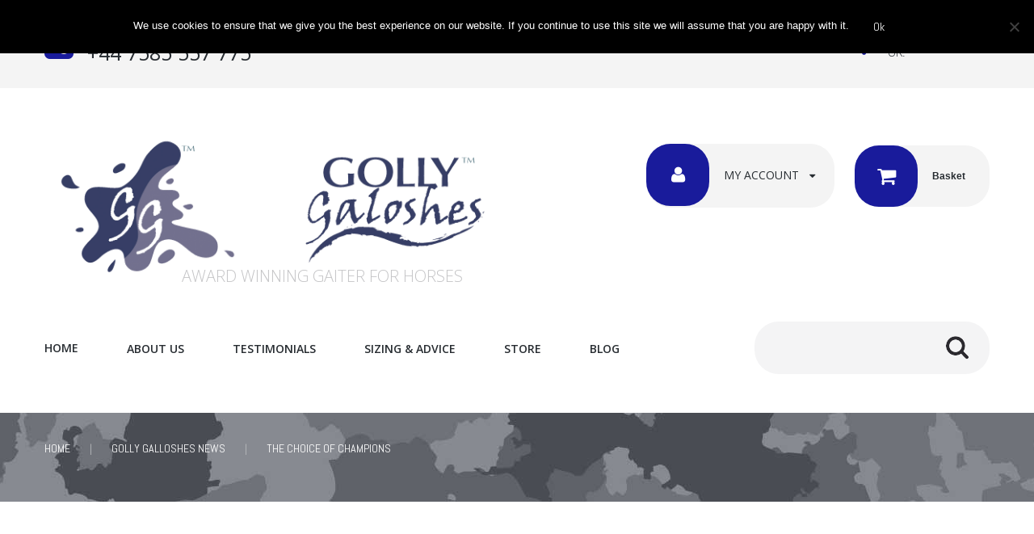

--- FILE ---
content_type: text/html; charset=UTF-8
request_url: https://www.gollygaloshes.com/golly-galloshes-news/the-choice-of-champions/
body_size: 15120
content:
<!DOCTYPE html>
<!--[if lt IE 7 ]><html class="ie ie6" lang="en-GB"> <![endif]-->
<!--[if IE 7 ]><html class="ie ie7" lang="en-GB"> <![endif]-->
<!--[if IE 8 ]><html class="ie ie8" lang="en-GB"> <![endif]-->
<!--[if IE 9 ]><html class="ie ie9" lang="en-GB"> <![endif]-->
<!--[if (gt IE 9)|!(IE)]><!--><html lang="en-GB"> <!--<![endif]-->
<head>
	<title>  The Choice Of Champions</title>
	<meta name="description" content=" &raquo; The Choice Of Champions | Award Winning Gaiter For Horses" />
	<meta charset="UTF-8" />
	<meta name="viewport" content="width=device-width, initial-scale=1.0">
	
		<link rel="icon" href="https://www.gollygaloshes.com/wp-content/themes/theme54049/favicon.ico" type="image/x-icon" />
		<link rel="pingback" href="https://www.gollygaloshes.com/secure-xmlrpc.php" />
	<link rel="alternate" type="application/rss+xml" title="Golly Galloshes Online" href="https://www.gollygaloshes.com/feed/" />
	<link rel="alternate" type="application/atom+xml" title="Golly Galloshes Online" href="https://www.gollygaloshes.com/feed/atom/" />
	<link rel="stylesheet" type="text/css" media="all" href="https://www.gollygaloshes.com/wp-content/themes/theme54049/bootstrap/css/bootstrap.css" />
	<link rel="stylesheet" type="text/css" media="all" href="https://www.gollygaloshes.com/wp-content/themes/theme54049/bootstrap/css/responsive.css" />
	<link rel="stylesheet" type="text/css" media="all" href="https://www.gollygaloshes.com/wp-content/themes/CherryFramework/css/camera.css" />
	<link rel="stylesheet" type="text/css" media="all" href="https://www.gollygaloshes.com/wp-content/themes/theme54049/style.css" />
					<script>document.documentElement.className = document.documentElement.className + ' yes-js js_active js'</script>
			<meta name='robots' content='max-image-preview:large' />
	<style>img:is([sizes="auto" i], [sizes^="auto," i]) { contain-intrinsic-size: 3000px 1500px }</style>
	<script type="text/javascript">function rgmkInitGoogleMaps(){window.rgmkGoogleMapsCallback=true;try{jQuery(document).trigger("rgmkGoogleMapsLoad")}catch(err){}}</script>		<!-- This site uses the Google Analytics by MonsterInsights plugin v9.8.0 - Using Analytics tracking - https://www.monsterinsights.com/ -->
		<!-- Note: MonsterInsights is not currently configured on this site. The site owner needs to authenticate with Google Analytics in the MonsterInsights settings panel. -->
					<!-- No tracking code set -->
				<!-- / Google Analytics by MonsterInsights -->
		<link rel='stylesheet' href='https://www.gollygaloshes.com/wp-content/plugins/cherry-plugin/lib/js/FlexSlider/flexslider.css' type='text/css' media='all' />
<link rel='stylesheet' href='https://www.gollygaloshes.com/wp-content/plugins/cherry-plugin/lib/js/owl-carousel/owl.carousel.css' type='text/css' media='all' />
<link rel='stylesheet' href='https://www.gollygaloshes.com/wp-content/plugins/cherry-plugin/lib/js/owl-carousel/owl.theme.css' type='text/css' media='all' />
<link rel='stylesheet' href='//netdna.bootstrapcdn.com/font-awesome/3.2.1/css/font-awesome.css' type='text/css' media='all' />
<style id='font-awesome-inline-css' type='text/css'>
[data-font="FontAwesome"]:before {font-family: 'FontAwesome' !important;content: attr(data-icon) !important;speak: none !important;font-weight: normal !important;font-variant: normal !important;text-transform: none !important;line-height: 1 !important;font-style: normal !important;-webkit-font-smoothing: antialiased !important;-moz-osx-font-smoothing: grayscale !important;}
</style>
<link rel='stylesheet' href='https://www.gollygaloshes.com/wp-content/plugins/cherry-plugin/includes/css/cherry-plugin.css' type='text/css' media='all' />
<link rel='stylesheet' href='https://www.gollygaloshes.com/wp-includes/css/dist/block-library/style.min.css' type='text/css' media='all' />
<style id='classic-theme-styles-inline-css' type='text/css'>
/*! This file is auto-generated */
.wp-block-button__link{color:#fff;background-color:#32373c;border-radius:9999px;box-shadow:none;text-decoration:none;padding:calc(.667em + 2px) calc(1.333em + 2px);font-size:1.125em}.wp-block-file__button{background:#32373c;color:#fff;text-decoration:none}
</style>
<link rel='stylesheet' href='https://www.gollygaloshes.com/wp-content/plugins/yith-woocommerce-wishlist/assets/css/jquery.selectBox.css' type='text/css' media='all' />
<link rel='stylesheet' href='//www.gollygaloshes.com/wp-content/plugins/woocommerce/assets/css/prettyPhoto.css' type='text/css' media='all' />
<link rel='stylesheet' href='https://www.gollygaloshes.com/wp-content/plugins/yith-woocommerce-wishlist/assets/css/style.css' type='text/css' media='all' />
<style id='yith-wcwl-main-inline-css' type='text/css'>
 :root { --rounded-corners-radius: 16px; --add-to-cart-rounded-corners-radius: 16px; --feedback-duration: 3s } 
 :root { --rounded-corners-radius: 16px; --add-to-cart-rounded-corners-radius: 16px; --feedback-duration: 3s } 
</style>
<style id='global-styles-inline-css' type='text/css'>
:root{--wp--preset--aspect-ratio--square: 1;--wp--preset--aspect-ratio--4-3: 4/3;--wp--preset--aspect-ratio--3-4: 3/4;--wp--preset--aspect-ratio--3-2: 3/2;--wp--preset--aspect-ratio--2-3: 2/3;--wp--preset--aspect-ratio--16-9: 16/9;--wp--preset--aspect-ratio--9-16: 9/16;--wp--preset--color--black: #000000;--wp--preset--color--cyan-bluish-gray: #abb8c3;--wp--preset--color--white: #ffffff;--wp--preset--color--pale-pink: #f78da7;--wp--preset--color--vivid-red: #cf2e2e;--wp--preset--color--luminous-vivid-orange: #ff6900;--wp--preset--color--luminous-vivid-amber: #fcb900;--wp--preset--color--light-green-cyan: #7bdcb5;--wp--preset--color--vivid-green-cyan: #00d084;--wp--preset--color--pale-cyan-blue: #8ed1fc;--wp--preset--color--vivid-cyan-blue: #0693e3;--wp--preset--color--vivid-purple: #9b51e0;--wp--preset--gradient--vivid-cyan-blue-to-vivid-purple: linear-gradient(135deg,rgba(6,147,227,1) 0%,rgb(155,81,224) 100%);--wp--preset--gradient--light-green-cyan-to-vivid-green-cyan: linear-gradient(135deg,rgb(122,220,180) 0%,rgb(0,208,130) 100%);--wp--preset--gradient--luminous-vivid-amber-to-luminous-vivid-orange: linear-gradient(135deg,rgba(252,185,0,1) 0%,rgba(255,105,0,1) 100%);--wp--preset--gradient--luminous-vivid-orange-to-vivid-red: linear-gradient(135deg,rgba(255,105,0,1) 0%,rgb(207,46,46) 100%);--wp--preset--gradient--very-light-gray-to-cyan-bluish-gray: linear-gradient(135deg,rgb(238,238,238) 0%,rgb(169,184,195) 100%);--wp--preset--gradient--cool-to-warm-spectrum: linear-gradient(135deg,rgb(74,234,220) 0%,rgb(151,120,209) 20%,rgb(207,42,186) 40%,rgb(238,44,130) 60%,rgb(251,105,98) 80%,rgb(254,248,76) 100%);--wp--preset--gradient--blush-light-purple: linear-gradient(135deg,rgb(255,206,236) 0%,rgb(152,150,240) 100%);--wp--preset--gradient--blush-bordeaux: linear-gradient(135deg,rgb(254,205,165) 0%,rgb(254,45,45) 50%,rgb(107,0,62) 100%);--wp--preset--gradient--luminous-dusk: linear-gradient(135deg,rgb(255,203,112) 0%,rgb(199,81,192) 50%,rgb(65,88,208) 100%);--wp--preset--gradient--pale-ocean: linear-gradient(135deg,rgb(255,245,203) 0%,rgb(182,227,212) 50%,rgb(51,167,181) 100%);--wp--preset--gradient--electric-grass: linear-gradient(135deg,rgb(202,248,128) 0%,rgb(113,206,126) 100%);--wp--preset--gradient--midnight: linear-gradient(135deg,rgb(2,3,129) 0%,rgb(40,116,252) 100%);--wp--preset--font-size--small: 13px;--wp--preset--font-size--medium: 20px;--wp--preset--font-size--large: 36px;--wp--preset--font-size--x-large: 42px;--wp--preset--spacing--20: 0.44rem;--wp--preset--spacing--30: 0.67rem;--wp--preset--spacing--40: 1rem;--wp--preset--spacing--50: 1.5rem;--wp--preset--spacing--60: 2.25rem;--wp--preset--spacing--70: 3.38rem;--wp--preset--spacing--80: 5.06rem;--wp--preset--shadow--natural: 6px 6px 9px rgba(0, 0, 0, 0.2);--wp--preset--shadow--deep: 12px 12px 50px rgba(0, 0, 0, 0.4);--wp--preset--shadow--sharp: 6px 6px 0px rgba(0, 0, 0, 0.2);--wp--preset--shadow--outlined: 6px 6px 0px -3px rgba(255, 255, 255, 1), 6px 6px rgba(0, 0, 0, 1);--wp--preset--shadow--crisp: 6px 6px 0px rgba(0, 0, 0, 1);}:where(.is-layout-flex){gap: 0.5em;}:where(.is-layout-grid){gap: 0.5em;}body .is-layout-flex{display: flex;}.is-layout-flex{flex-wrap: wrap;align-items: center;}.is-layout-flex > :is(*, div){margin: 0;}body .is-layout-grid{display: grid;}.is-layout-grid > :is(*, div){margin: 0;}:where(.wp-block-columns.is-layout-flex){gap: 2em;}:where(.wp-block-columns.is-layout-grid){gap: 2em;}:where(.wp-block-post-template.is-layout-flex){gap: 1.25em;}:where(.wp-block-post-template.is-layout-grid){gap: 1.25em;}.has-black-color{color: var(--wp--preset--color--black) !important;}.has-cyan-bluish-gray-color{color: var(--wp--preset--color--cyan-bluish-gray) !important;}.has-white-color{color: var(--wp--preset--color--white) !important;}.has-pale-pink-color{color: var(--wp--preset--color--pale-pink) !important;}.has-vivid-red-color{color: var(--wp--preset--color--vivid-red) !important;}.has-luminous-vivid-orange-color{color: var(--wp--preset--color--luminous-vivid-orange) !important;}.has-luminous-vivid-amber-color{color: var(--wp--preset--color--luminous-vivid-amber) !important;}.has-light-green-cyan-color{color: var(--wp--preset--color--light-green-cyan) !important;}.has-vivid-green-cyan-color{color: var(--wp--preset--color--vivid-green-cyan) !important;}.has-pale-cyan-blue-color{color: var(--wp--preset--color--pale-cyan-blue) !important;}.has-vivid-cyan-blue-color{color: var(--wp--preset--color--vivid-cyan-blue) !important;}.has-vivid-purple-color{color: var(--wp--preset--color--vivid-purple) !important;}.has-black-background-color{background-color: var(--wp--preset--color--black) !important;}.has-cyan-bluish-gray-background-color{background-color: var(--wp--preset--color--cyan-bluish-gray) !important;}.has-white-background-color{background-color: var(--wp--preset--color--white) !important;}.has-pale-pink-background-color{background-color: var(--wp--preset--color--pale-pink) !important;}.has-vivid-red-background-color{background-color: var(--wp--preset--color--vivid-red) !important;}.has-luminous-vivid-orange-background-color{background-color: var(--wp--preset--color--luminous-vivid-orange) !important;}.has-luminous-vivid-amber-background-color{background-color: var(--wp--preset--color--luminous-vivid-amber) !important;}.has-light-green-cyan-background-color{background-color: var(--wp--preset--color--light-green-cyan) !important;}.has-vivid-green-cyan-background-color{background-color: var(--wp--preset--color--vivid-green-cyan) !important;}.has-pale-cyan-blue-background-color{background-color: var(--wp--preset--color--pale-cyan-blue) !important;}.has-vivid-cyan-blue-background-color{background-color: var(--wp--preset--color--vivid-cyan-blue) !important;}.has-vivid-purple-background-color{background-color: var(--wp--preset--color--vivid-purple) !important;}.has-black-border-color{border-color: var(--wp--preset--color--black) !important;}.has-cyan-bluish-gray-border-color{border-color: var(--wp--preset--color--cyan-bluish-gray) !important;}.has-white-border-color{border-color: var(--wp--preset--color--white) !important;}.has-pale-pink-border-color{border-color: var(--wp--preset--color--pale-pink) !important;}.has-vivid-red-border-color{border-color: var(--wp--preset--color--vivid-red) !important;}.has-luminous-vivid-orange-border-color{border-color: var(--wp--preset--color--luminous-vivid-orange) !important;}.has-luminous-vivid-amber-border-color{border-color: var(--wp--preset--color--luminous-vivid-amber) !important;}.has-light-green-cyan-border-color{border-color: var(--wp--preset--color--light-green-cyan) !important;}.has-vivid-green-cyan-border-color{border-color: var(--wp--preset--color--vivid-green-cyan) !important;}.has-pale-cyan-blue-border-color{border-color: var(--wp--preset--color--pale-cyan-blue) !important;}.has-vivid-cyan-blue-border-color{border-color: var(--wp--preset--color--vivid-cyan-blue) !important;}.has-vivid-purple-border-color{border-color: var(--wp--preset--color--vivid-purple) !important;}.has-vivid-cyan-blue-to-vivid-purple-gradient-background{background: var(--wp--preset--gradient--vivid-cyan-blue-to-vivid-purple) !important;}.has-light-green-cyan-to-vivid-green-cyan-gradient-background{background: var(--wp--preset--gradient--light-green-cyan-to-vivid-green-cyan) !important;}.has-luminous-vivid-amber-to-luminous-vivid-orange-gradient-background{background: var(--wp--preset--gradient--luminous-vivid-amber-to-luminous-vivid-orange) !important;}.has-luminous-vivid-orange-to-vivid-red-gradient-background{background: var(--wp--preset--gradient--luminous-vivid-orange-to-vivid-red) !important;}.has-very-light-gray-to-cyan-bluish-gray-gradient-background{background: var(--wp--preset--gradient--very-light-gray-to-cyan-bluish-gray) !important;}.has-cool-to-warm-spectrum-gradient-background{background: var(--wp--preset--gradient--cool-to-warm-spectrum) !important;}.has-blush-light-purple-gradient-background{background: var(--wp--preset--gradient--blush-light-purple) !important;}.has-blush-bordeaux-gradient-background{background: var(--wp--preset--gradient--blush-bordeaux) !important;}.has-luminous-dusk-gradient-background{background: var(--wp--preset--gradient--luminous-dusk) !important;}.has-pale-ocean-gradient-background{background: var(--wp--preset--gradient--pale-ocean) !important;}.has-electric-grass-gradient-background{background: var(--wp--preset--gradient--electric-grass) !important;}.has-midnight-gradient-background{background: var(--wp--preset--gradient--midnight) !important;}.has-small-font-size{font-size: var(--wp--preset--font-size--small) !important;}.has-medium-font-size{font-size: var(--wp--preset--font-size--medium) !important;}.has-large-font-size{font-size: var(--wp--preset--font-size--large) !important;}.has-x-large-font-size{font-size: var(--wp--preset--font-size--x-large) !important;}
:where(.wp-block-post-template.is-layout-flex){gap: 1.25em;}:where(.wp-block-post-template.is-layout-grid){gap: 1.25em;}
:where(.wp-block-columns.is-layout-flex){gap: 2em;}:where(.wp-block-columns.is-layout-grid){gap: 2em;}
:root :where(.wp-block-pullquote){font-size: 1.5em;line-height: 1.6;}
</style>
<link rel='stylesheet' href='https://www.gollygaloshes.com/wp-content/plugins/cherry-lazy-load-master/css/lazy-load.css' type='text/css' media='all' />
<link rel='stylesheet' href='https://www.gollygaloshes.com/wp-content/plugins/cherry-parallax/css/parallax.css' type='text/css' media='all' />
<link rel='stylesheet' href='https://www.gollygaloshes.com/wp-content/plugins/cherry-woocommerce-package/assets/css/style.css' type='text/css' media='all' />
<link rel='stylesheet' href='https://www.gollygaloshes.com/wp-content/plugins/contact-form-7/includes/css/styles.css' type='text/css' media='all' />
<link rel='stylesheet' href='https://www.gollygaloshes.com/wp-content/plugins/cookie-notice/css/front.min.css' type='text/css' media='all' />
<link rel='stylesheet' href='https://www.gollygaloshes.com/wp-content/plugins/woocommerce/assets/css/woocommerce-layout.css' type='text/css' media='all' />
<link rel='stylesheet' href='https://www.gollygaloshes.com/wp-content/plugins/woocommerce/assets/css/woocommerce.css' type='text/css' media='all' />
<style id='woocommerce-inline-inline-css' type='text/css'>
.woocommerce form .form-row .required { visibility: visible; }
</style>
<link rel='stylesheet' href='https://www.gollygaloshes.com/wp-content/plugins/mailchimp-for-wp/assets/css/form-basic.css' type='text/css' media='all' />
<link rel='stylesheet' href='https://www.gollygaloshes.com/wp-content/plugins/woocommerce-gateway-paypal-express-checkout/assets/css/wc-gateway-ppec-frontend.css' type='text/css' media='all' />
<link rel='stylesheet' href='https://www.gollygaloshes.com/wp-content/plugins/woocommerce/assets/css/brands.css' type='text/css' media='all' />
<link rel='stylesheet' href='https://www.gollygaloshes.com/wp-content/themes/theme54049/main-style.css' type='text/css' media='all' />
<link rel='stylesheet' href='https://www.gollygaloshes.com/wp-content/themes/CherryFramework/css/magnific-popup.css' type='text/css' media='all' />
<link rel='stylesheet' href='https://www.gollygaloshes.com/wp-content/plugins/yith-woocommerce-compare/assets/css/jquery.dataTables.css' type='text/css' media='all' />
<link rel='stylesheet' href='https://www.gollygaloshes.com/wp-content/plugins/yith-woocommerce-compare/assets/css/compare.css' type='text/css' media='all' />
<link rel='stylesheet' href='https://www.gollygaloshes.com/wp-content/plugins/yith-woocommerce-compare/assets/css/widget.css' type='text/css' media='all' />
<link rel='stylesheet' href='//fonts.googleapis.com/css?family=Open+Sans&#038;subset=latin' type='text/css' media='all' />
<link rel='stylesheet' href='//fonts.googleapis.com/css?family=Abel&#038;subset=latin' type='text/css' media='all' />
<!--[if lt IE 9]>
<link rel='stylesheet' href='https://www.gollygaloshes.com/wp-content/themes/theme54049/css/ie.css' type='text/css' media='all' />
<![endif]-->
<link rel='stylesheet' href='https://www.gollygaloshes.com/wp-content/plugins/cherry-woocommerce-package/assets/css/prettyPhoto.css' type='text/css' media='all' />
<link rel='stylesheet' href='https://www.gollygaloshes.com/wp-content/plugins/motopress-content-editor-lite/includes/css/theme.min.css' type='text/css' media='all' />
<style id='mpce-theme-inline-css' type='text/css'>
.mp-row-fixed-width {max-width:1170px;}
</style>
<link rel='stylesheet' href='https://www.gollygaloshes.com/wp-content/plugins/motopress-content-editor-lite/bootstrap/bootstrap-grid.min.css' type='text/css' media='all' />
<script type="text/javascript" src="https://www.gollygaloshes.com/wp-content/themes/CherryFramework/js/jquery-1.7.2.min.js" id="jquery-js"></script>
<script type="text/javascript" src="https://www.gollygaloshes.com/wp-content/plugins/cherry-plugin/lib/js/jquery.easing.1.3.js" id="easing-js"></script>
<script type="text/javascript" src="https://www.gollygaloshes.com/wp-content/plugins/cherry-plugin/lib/js/elasti-carousel/jquery.elastislide.js" id="elastislide-js"></script>
<script type="text/javascript" src="//maps.googleapis.com/maps/api/js?v=3.exp&amp;sensor=false&amp;key=AIzaSyA3sSjHVlFgy6uvGRRv_ZfoiJZYlMtsQJ8&amp;callback=rgmkInitGoogleMaps" id="googlemapapis-js"></script>
<script type="text/javascript" id="cookie-notice-front-js-before">
/* <![CDATA[ */
var cnArgs = {"ajaxUrl":"https:\/\/www.gollygaloshes.com\/portal\/admin-ajax.php","nonce":"3198ea4af8","hideEffect":"fade","position":"top","onScroll":false,"onScrollOffset":100,"onClick":false,"cookieName":"cookie_notice_accepted","cookieTime":2592000,"cookieTimeRejected":2592000,"globalCookie":false,"redirection":false,"cache":true,"revokeCookies":false,"revokeCookiesOpt":"automatic"};
/* ]]> */
</script>
<script type="text/javascript" src="https://www.gollygaloshes.com/wp-content/plugins/cookie-notice/js/front.min.js" id="cookie-notice-front-js"></script>
<script type="text/javascript" src="https://www.gollygaloshes.com/wp-content/plugins/woocommerce/assets/js/jquery-blockui/jquery.blockUI.min.js" id="jquery-blockui-js" defer="defer" data-wp-strategy="defer"></script>
<script type="text/javascript" id="wc-add-to-cart-js-extra">
/* <![CDATA[ */
var wc_add_to_cart_params = {"ajax_url":"\/portal\/admin-ajax.php","wc_ajax_url":"\/?wc-ajax=%%endpoint%%","i18n_view_cart":"View basket","cart_url":"https:\/\/www.gollygaloshes.com\/cart\/","is_cart":"","cart_redirect_after_add":"yes"};
/* ]]> */
</script>
<script type="text/javascript" src="https://www.gollygaloshes.com/wp-content/plugins/woocommerce/assets/js/frontend/add-to-cart.min.js" id="wc-add-to-cart-js" defer="defer" data-wp-strategy="defer"></script>
<script type="text/javascript" src="https://www.gollygaloshes.com/wp-content/plugins/woocommerce/assets/js/js-cookie/js.cookie.min.js" id="js-cookie-js" defer="defer" data-wp-strategy="defer"></script>
<script type="text/javascript" id="woocommerce-js-extra">
/* <![CDATA[ */
var woocommerce_params = {"ajax_url":"\/portal\/admin-ajax.php","wc_ajax_url":"\/?wc-ajax=%%endpoint%%","i18n_password_show":"Show password","i18n_password_hide":"Hide password"};
/* ]]> */
</script>
<script type="text/javascript" src="https://www.gollygaloshes.com/wp-content/plugins/woocommerce/assets/js/frontend/woocommerce.min.js" id="woocommerce-js" defer="defer" data-wp-strategy="defer"></script>
<script type="text/javascript" src="https://www.gollygaloshes.com/wp-content/themes/CherryFramework/js/jquery-migrate-1.2.1.min.js" id="migrate-js"></script>
<script type="text/javascript" src="https://www.gollygaloshes.com/wp-includes/js/swfobject.js" id="swfobject-js"></script>
<script type="text/javascript" src="https://www.gollygaloshes.com/wp-content/themes/CherryFramework/js/modernizr.js" id="modernizr-js"></script>
<script type="text/javascript" src="https://www.gollygaloshes.com/wp-content/themes/CherryFramework/js/jflickrfeed.js" id="jflickrfeed-js"></script>
<script type="text/javascript" src="https://www.gollygaloshes.com/wp-content/themes/CherryFramework/js/custom.js" id="custom-js"></script>
<script type="text/javascript" src="https://www.gollygaloshes.com/wp-content/themes/CherryFramework/bootstrap/js/bootstrap.min.js" id="bootstrap-js"></script>
<link rel="canonical" href="https://www.gollygaloshes.com/golly-galloshes-news/the-choice-of-champions/" />

<script src='https://www.google.com/recaptcha/api.js'></script><script type="text/javascript">
(function(url){
	if(/(?:Chrome\/26\.0\.1410\.63 Safari\/537\.31|WordfenceTestMonBot)/.test(navigator.userAgent)){ return; }
	var addEvent = function(evt, handler) {
		if (window.addEventListener) {
			document.addEventListener(evt, handler, false);
		} else if (window.attachEvent) {
			document.attachEvent('on' + evt, handler);
		}
	};
	var removeEvent = function(evt, handler) {
		if (window.removeEventListener) {
			document.removeEventListener(evt, handler, false);
		} else if (window.detachEvent) {
			document.detachEvent('on' + evt, handler);
		}
	};
	var evts = 'contextmenu dblclick drag dragend dragenter dragleave dragover dragstart drop keydown keypress keyup mousedown mousemove mouseout mouseover mouseup mousewheel scroll'.split(' ');
	var logHuman = function() {
		if (window.wfLogHumanRan) { return; }
		window.wfLogHumanRan = true;
		var wfscr = document.createElement('script');
		wfscr.type = 'text/javascript';
		wfscr.async = true;
		wfscr.src = url + '&r=' + Math.random();
		(document.getElementsByTagName('head')[0]||document.getElementsByTagName('body')[0]).appendChild(wfscr);
		for (var i = 0; i < evts.length; i++) {
			removeEvent(evts[i], logHuman);
		}
	};
	for (var i = 0; i < evts.length; i++) {
		addEvent(evts[i], logHuman);
	}
})('//www.gollygaloshes.com/?wordfence_lh=1&hid=7889ECA2F2FCAC4B3AC4EA5B6DD75187');
</script><script>
 var system_folder = 'https://www.gollygaloshes.com/wp-content/themes/CherryFramework/admin/data_management/',
	 CHILD_URL ='https://www.gollygaloshes.com/wp-content/themes/theme54049',
	 PARENT_URL = 'https://www.gollygaloshes.com/wp-content/themes/CherryFramework', 
	 CURRENT_THEME = 'theme54049'</script><meta name="format-detection" content="telephone=no" />
<style type='text/css'>
body { background-color:#ffffff }
.header { background-color:transparent }

</style>	<noscript><style>.woocommerce-product-gallery{ opacity: 1 !important; }</style></noscript>
	
<style type='text/css'>
h1 { font: normal 30px/35px Open Sans;  color:#333333; }
h2 { font: normal 22px/22px Open Sans;  color:#333333; }
h3 { font: normal 18px/18px Open Sans;  color:#333333; }
h4 { font: normal 15px/24px Open Sans;  color:#1f1f1c; }
h5 { font: normal 12px/18px Open Sans;  color:#333333; }
h6 { font: normal 12px/18px Open Sans;  color:#333333; }
body { font-weight: normal;}
.logo_h__txt, .logo_link { font: normal 40px/48px Open Sans;  color:#b9eac8; }
.sf-menu > li > a { font: normal 14px/16px Open Sans;  color:#272c31; }
.nav.footer-nav a { font: normal 15px/25px Open Sans;  color:#6c757c; }
</style>
		<style type="text/css" id="wp-custom-css">
			body #motopress-main.main-holder .wrapper-top-cont .header-phone:after {
	font-family: FontAwesome;
	content: "\f098";
	font-size: 42px;
	line-height: 50px;
	display: block;
	text-align: center;
	position: absolute;
	left: 0;
	top: 2px;
	color:#191b9b;
}
body #motopress-main.main-holder .wrapper-top-cont .header-phone p {
	font-size:25px;
	line-height:27px;
	color:#272c31;
	margin:0;
	font-family:'Open Sans';
}
@media (max-width: 979px) {
	body #motopress-main.main-holder .wrapper-top-cont .header-phone p {
		font-size:20px;
		line-height:22px;
	}
}
body #motopress-main.main-holder .wrapper-top-cont .header-phone span {
	font-size:10px;
	line-height:12px;
	font-weight:500;
	color:#191b9b;
	text-transform:uppercase;
}
body #motopress-main.main-holder .wrapper-top-cont .header-address:after {
	font-family:FontAwesome;
	content:"\f041";
	font-size:37px;
	line-height:37px;
	display:block;
	text-align:center;
	position:absolute;
	left:0;
	top:0;
	color:#191b9b;
	}
.custom_home_text .custom_home_text_wrap_inner h3 {
	font-size:50px;
	line-height:60px;
	font-weight:300;
	color:#191b9b;
	text-transform:capitalize;
	margin-bottom:50px;
}
.nav__primary .sf-menu > li > a:hover, .nav__primary .sf-menu > li.sfHover > a, .nav__primary .sf-menu > li.current-menu-item > a, .nav__primary .sf-menu > li.current_page_item > a {
    color: #191b9b;
    background: none;
}
.home_blog .home_blog_wrap_inner .carousel-wrap .es-carousel_li .featured-thumbnail .btn-primary {
    border: none;
    background: #191b9b;
    height: 74px;
    width: 74px;
    border-radius: 13px;
    font-size: 0;
    line-height: 0;
    position: relative;
    text-align: center;
}
body #motopress-main.main-holder .cherry-wc-account_title::before {
    font-family: FontAwesome;
    content: "\f007";
    display: inline-block;
    font-size: 22px;
    width: 78px;
    height: 77px;
    border-radius: 30px;
    background: #191b9b;
    color: #fff;
    text-align: center;
    line-height: 77px;
    position: absolute;
    top: 0;
    left: 0;
    -webkit-transition: all 300ms linear;
    -moz-transition: all 300ms linear;
    -o-transition: all 300ms linear;
    transition: all 300ms linear;
}
body #motopress-main.main-holder .cart-holder h3::before {
    -webkit-transition: all 300ms linear;
    -moz-transition: all 300ms linear;
    -o-transition: all 300ms linear;
    transition: all 300ms linear;
    font-family: FontAwesome;
    font-weight: normal;
    display: inline-block;
    content: "\f07a";
    font-size: 25px;
    position: absolute;
    top: 0;
    left: 0;
    border-radius: 30px;
    color: #fff;
    background: #191b9b;
    width: 78px;
    height: 76px;
    text-align: center;
    line-height: 77px;
}
.nav__primary .sf-menu > li > a:hover::after, .nav__primary .sf-menu > li > a:focus::after {
    color: #270099;
    text-shadow: 10px 0 #270099, -10px 0 #270099;
}

@media(max-width:767px){
	body #motopress-main.main-holder .cherry-wc-account_title::before, body #motopress-main.main-holder .cart-holder h3::before {
		width: 65px;
    height: 57px;
		line-height: 57px;
    border-radius: 20px;
	}
	body #motopress-main.main-holder .cart-holder h3{
		font-size: 14px;
    line-height: 16px;
	}
}

.title-section h1 {
	display: none !important;
}

.breadcrumb.breadcrumb__t li.active {
	color: #fff !important;	
}

ul.breadcrumb__t li:last-child {
  color: #fff !important;
}

.short_desc {
	font-size: 18px !important;
  line-height: 30px !important;
  color: #272c31 !important;
}

.woocommerce-product-details__short-description p {
	font-size: 18px !important;
  line-height: 30px !important;
  color: #272c31 !important;
}

.woocommerce-Tabs-panel p {
	font-size: 18px !important;
  line-height: 30px !important;
  color: #272c31 !important;
}

.woocommerce-product-attributes-item th, .woocommerce-product-attributes-item td {
	font-size: 18px !important;
  line-height: 30px !important;
  color: #272c31 !important;
}

.product_meta span {
	font-size: 18px !important;
  line-height: 30px !important;
  color: #272c31 !important;
}

.mpce-post-div p {
	font-size: 18px !important;
  line-height: 30px !important;
  color: #272c31 !important;
}

.post_content, .page_content, .entry-content {
	font-size: 18px !important;
  line-height: 30px !important;
  color: #272c31 !important;
}

.testimonial_content {
	font-size: 18px !important;
  line-height: 30px !important;
  color: #272c31 !important;	
}

.testi-item_blockquote a {
	font-size: 16px !important;
  line-height: 30px !important;
  color: #272c31 !important;	
}

.extra-wrap {
	font-size: 18px !important;
  line-height: 30px !important;
  color: #272c31 !important;	
}

address {
	font-size: 18px !important;
  line-height: 30px !important;
  color: #272c31 !important;	
}

.faq-list_h h4 {
	font-size: 18px !important;
  line-height: 30px !important;
  color: #272c31 !important;	
}

.faq-list_body p {
	font-size: 18px !important;
  line-height: 30px !important;
  color: #272c31 !important;	
}

body #motopress-main.main-holder .shop-nav ul li a {
	font-size: 14px;
}
		</style>
				<!--[if lt IE 9]>
		<div id="ie7-alert" style="width: 100%; text-align:center;">
			<img src="http://tmbhtest.com/images/ie7.jpg" alt="Upgrade IE 8" width="640" height="344" border="0" usemap="#Map" />
			<map name="Map" id="Map"><area shape="rect" coords="496,201,604,329" href="http://www.microsoft.com/windows/internet-explorer/default.aspx" target="_blank" alt="Download Interent Explorer" /><area shape="rect" coords="380,201,488,329" href="http://www.apple.com/safari/download/" target="_blank" alt="Download Apple Safari" /><area shape="rect" coords="268,202,376,330" href="http://www.opera.com/download/" target="_blank" alt="Download Opera" /><area shape="rect" coords="155,202,263,330" href="http://www.mozilla.com/" target="_blank" alt="Download Firefox" /><area shape="rect" coords="35,201,143,329" href="http://www.google.com/chrome" target="_blank" alt="Download Google Chrome" />
			</map>
		</div>
	<![endif]-->
	<!--[if gte IE 9]><!-->
		<script src="https://www.gollygaloshes.com/wp-content/themes/CherryFramework/js/jquery.mobile.customized.min.js" type="text/javascript"></script>
		<script type="text/javascript">
			jQuery(function(){
				jQuery('.sf-menu').mobileMenu({defaultText: "Navigate to..."});
			});
		</script>
	<!--<![endif]-->
	<script type="text/javascript">
		// Init navigation menu
		jQuery(function(){
		// main navigation init
			jQuery('ul.sf-menu').superfish({
				delay: 1000, // the delay in milliseconds that the mouse can remain outside a sub-menu without it closing
				animation: {
					opacity: "show",
					height: "show"
				}, // used to animate the sub-menu open
				speed: "normal", // animation speed
				autoArrows: false, // generation of arrow mark-up (for submenu)
				disableHI: true // to disable hoverIntent detection
			});

		//Zoom fix
		//IPad/IPhone
			var viewportmeta = document.querySelector && document.querySelector('meta[name="viewport"]'),
				ua = navigator.userAgent,
				gestureStart = function () {
					viewportmeta.content = "width=device-width, minimum-scale=0.25, maximum-scale=1.6, initial-scale=1.0";
				},
				scaleFix = function () {
					if (viewportmeta && /iPhone|iPad/.test(ua) && !/Opera Mini/.test(ua)) {
						viewportmeta.content = "width=device-width, minimum-scale=1.0, maximum-scale=1.0";
						document.addEventListener("gesturestart", gestureStart, false);
					}
				};
			scaleFix();
		})
	</script>
	<!-- stick up menu -->
	<script type="text/javascript">
		jQuery(document).ready(function(){
			if(!device.mobile() && !device.tablet()){
				jQuery('.header .full-top-nav').tmStickUp({
					correctionSelector: jQuery('#wpadminbar')
				,	listenSelector: jQuery('.listenSelector')
				,	active: false				,	pseudo: true				});
			}
		})
	</script>
	
	<script type="text/javascript">
	  jQuery(document).ready(function($) {
		  var homeLinks = $('li:not([class])').has('a:contains("Home")');
		  homeLinks.slice(1).each(function() {
			$(this).next('li.divider').remove();
			$(this).remove();
		  });
	   });
	</script>
</head>

<body class="wp-singular post-template-default single single-post postid-2796 single-format-standard wp-theme-CherryFramework wp-child-theme-theme54049 theme-CherryFramework cookies-not-set woocommerce-no-js has_woocommerce has_shop cat-2-id">
	<div id="motopress-main" class="main-holder">
		<!--Begin #motopress-main-->
		<header class="motopress-wrapper header">
			<div class="container">
				<div class="row">
					<div class="span12" data-motopress-wrapper-file="wrapper/wrapper-header.php" data-motopress-wrapper-type="header" data-motopress-id="6970c5c951335">
						
<div class="row">
	<div class="span12 wrapper-top-cont">
		<div class="row">
			<div class="span4">
				<div id="text-6" class="header-phone-wrapper">			<div class="textwidget"><div class="header-phone">
<span>Call us now:</span>
<p>+44 7585 557 775</p>
</div>

</div>
		</div>			</div>
			<div class="span8" data-motopress-type="static" data-motopress-static-file="static/static-shop-nav.php">
				<div id="text-7" class="header-address-wrapper">			<div class="textwidget"><div class="header-address">
<p>Golly Galoshes,<br> UK.</p>
</div></div>
		</div>				
<div class="shop-nav">
	<ul id="shopnav" class="shop-menu"><li id="menu-item-2325" class="cherry-compare menu-item menu-item-type-custom menu-item-object-custom menu-item-2325"><a href="#">Compare</a></li>
<li id="menu-item-2324" class="menu-item menu-item-type-post_type menu-item-object-page menu-item-2324"><a href="https://www.gollygaloshes.com/wishlist-2-2/">Wishlist</a></li>
<li id="menu-item-2326" class="menu-item menu-item-type-post_type menu-item-object-page menu-item-2326"><a href="https://www.gollygaloshes.com/delivery/">Delivery &#038; Returns</a></li>
<li id="menu-item-2327" class="menu-item menu-item-type-post_type menu-item-object-page menu-item-2327"><a href="https://www.gollygaloshes.com/help/">Help</a></li>
</ul></div>			</div>
		</div>
	</div>
</div>

<div class="row">
	<div class="span12 logo-content">
		<div class="wrapper-logo">
			<!-- BEGIN LOGO -->
<div class="logo pull-left">
									<a href="https://www.gollygaloshes.com/" class="logo_h logo_h__img"><img src="https://www.gollygaloshes.com/wp-content/uploads/2021/01/nGolly-Galoshes-logo-header_footer.gif" alt="Golly Galloshes Online" title="Award Winning Gaiter For Horses"></a>
						<p class="logo_tagline">Award Winning Gaiter For Horses</p><!-- Site Tagline -->
	</div>
<!-- END LOGO -->		</div>
		<div class="header-cart-account">
			<div class="cherry-wc-account dropdown">
	<a class="cherry-wc-account_title" data-toggle="dropdown" href="#">My Account</a>	<div class="cherry-wc-account_content">		<ul class="cherry-wc-account_list">
		<li class="cherry-wc-account_list_item orders"><a href="https://www.gollygaloshes.com/my-account/">Orders</a></li><li class="cherry-wc-account_list_item cherry-compare"><a href="#">Compare</a></li><li class="cherry-wc-account_list_item cherry-wishlist"><a href="">Wishlist</a></li>		</ul>
		<div class="cherry-wc-account_auth"><a href='https://www.gollygaloshes.com/my-account/' class='not-logged'>Log In/Register</a></div></div>
</div>			<div id="woocommerce_widget_cart-2" class="cart-holder"><h3>Basket</h3><div class="widget_shopping_cart_content"></div></div>		</div>
	</div>
</div>

<div class="row">
	<div class="span12 full-top-nav">
		<div class="row">
			<div class="span8" data-motopress-type="static" data-motopress-static-file="static/static-nav.php">
				<!-- BEGIN MAIN NAVIGATION -->
<nav class="nav nav__primary clearfix">
<ul id="topnav" class="sf-menu"><li id="menu-item-2307" class="menu-item menu-item-type-post_type menu-item-object-page menu-item-home"><a href="https://www.gollygaloshes.com/">Home</a></li>
<li id="menu-item-2309" class="menu-item menu-item-type-post_type menu-item-object-page menu-item-has-children"><a href="https://www.gollygaloshes.com/home/about/">About Us</a>
<ul class="sub-menu">
	<li id="menu-item-2304" class="menu-item menu-item-type-post_type menu-item-object-page"><a href="https://www.gollygaloshes.com/contacts/">Contacts</a></li>
	<li id="menu-item-2311" class="menu-item menu-item-type-post_type menu-item-object-page"><a href="https://www.gollygaloshes.com/home/about/archives/">Archives</a></li>
	<li id="menu-item-2305" class="menu-item menu-item-type-post_type menu-item-object-page"><a href="https://www.gollygaloshes.com/home/about/faqs/">FAQs</a></li>
</ul>
</li>
<li id="menu-item-2310" class="menu-item menu-item-type-post_type menu-item-object-page"><a href="https://www.gollygaloshes.com/home/about/testi/">Testimonials</a></li>
<li id="menu-item-2308" class="menu-item menu-item-type-post_type menu-item-object-page"><a href="https://www.gollygaloshes.com/measurements/">Sizing &#038; Advice</a></li>
<li id="menu-item-2323" class="menu-item menu-item-type-post_type menu-item-object-page"><a href="https://www.gollygaloshes.com/shop/">Store</a></li>
<li id="menu-item-2306" class="menu-item menu-item-type-post_type menu-item-object-page current_page_parent"><a href="https://www.gollygaloshes.com/blog/">Blog</a></li>
</ul></nav><!-- END MAIN NAVIGATION -->			</div>
			<div class="span4" data-motopress-type="static" data-motopress-static-file="static/static-search.php">
				<!-- BEGIN SEARCH FORM -->
	<div class="search-form search-form__h clearfix">
		<form id="search-header" class="navbar-form pull-right" method="get" action="https://www.gollygaloshes.com/" accept-charset="utf-8">
			<input type="text" name="s" class="search-form_it">
			<input type="submit" value="Go" id="search-form_is" class="search-form_is btn btn-primary">
		</form>
	</div>
<!-- END SEARCH FORM -->			</div>
		</div>
	</div>
</div>					</div>
				</div>
			</div>
		</header><div class="motopress-wrapper content-holder clearfix">
	<div class="container">
		<div class="row">
			<div class="span12" data-motopress-wrapper-file="single.php" data-motopress-wrapper-type="content">
				<div class="row">
					<div class="span12" data-motopress-type="static" data-motopress-static-file="static/static-title.php">
						<section class="title-section">
		<h1 class="title-header">
		
			The Choice Of Champions	</h1>
					<!-- BEGIN BREADCRUMBS-->
			<ul class="breadcrumb breadcrumb__t"><li><a href="https://www.gollygaloshes.com">Home</a></li><li class="divider"></li><li><a href="https://www.gollygaloshes.com/category/golly-galloshes-news/">Golly Galloshes News</a></li><li class="divider"></li><li class="active">The Choice Of Champions</li></ul>			<!-- END BREADCRUMBS -->
	</section><!-- .title-section -->					</div>
				</div>
				<div class="row">
					<div class="span9 right right" id="content" data-motopress-type="loop" data-motopress-loop-file="loop/loop-single.php">
						<article id="post-2796" class="post__holder post-2796 post type-post status-publish format-standard has-post-thumbnail hentry category-golly-galloshes-news mpce-post-div cat-2-id">
				<figure class="featured-thumbnail thumbnail large" ><img src="//" data-src="https://www.gollygaloshes.com/wp-content/uploads/2018/10/Natasha-Baker-Diva-Golly-Galoshes-otw.jpg" alt="The Choice Of Champions" ></figure>
				<!-- Post Content -->
		<div class="post_content">
			<p>Our Golly Galoshes are trusted to deliver fantastic results by riders across all disciplines and levels, but perhaps our most famous rider is MBE and Multi-Gold Medallist Natasha Baker. Natasha uses them for training and hacking out. Natasha &amp; Diva choose to wear our Patriotic Gaiters for schooling sessions. You can shop the look <span style="color: #cc0000;"><a href="https://www.gollygaloshes.com/shop/">HERE</a></span>.</p>
			<div class="clear"></div>
		</div>
		<!-- //Post Content -->
		
		<!-- Post Meta -->
<div class="post_meta meta_type_line"><div class="post_meta_unite clearfix"><div class="meta_group clearfix">								<div class="post_category">
									<i class="icon-bookmark"></i>
									<a href="https://www.gollygaloshes.com/category/golly-galloshes-news/" rel="category tag">Golly Galloshes News</a>								</div>
																<div class="post_date">
									<i class="icon-calendar"></i>
									<time datetime="2018-10-09T11:29:11">9th October 2018</time>								</div>
																<div class="post_author">
									<i class="icon-user"></i>
									<a href="https://www.gollygaloshes.com/author/robin/" title="Posts by Golly G" rel="author">Golly G</a>								</div>
																<div class="post_comment">
									<i class="icon-comments"></i>
									<span class="comments-link">Comments are closed</span>								</div>
								</div><div class="meta_group clearfix"></div><div class="meta_group clearfix"></div></div></div><!--// Post Meta -->
</article><!-- .share-buttons -->

		<!-- Facebook Like Button -->
		<script>(function(d, s, id) {
			var js, fjs = d.getElementsByTagName(s)[0];
				if (d.getElementById(id)) {return;}
				js = d.createElement(s); js.id = id;
				js.src = "//connect.facebook.net/en_US/all.js#xfbml=1";
				fjs.parentNode.insertBefore(js, fjs);
			}(document, 'script', 'facebook-jssdk'));
		</script>

		<!-- Google+ Button -->
		<script type="text/javascript">
			(function() {
				var po = document.createElement('script'); po.type = 'text/javascript'; po.async = true;
				po.src = '//apis.google.com/js/plusone.js';
				var s = document.getElementsByTagName('script')[0]; s.parentNode.insertBefore(po, s);
			})();
		</script>
		<ul class="share-buttons unstyled clearfix">
			<li class="twitter">
				<a href="//twitter.com/share" class="twitter-share-button">Tweet this article</a>
				<script>!function(d,s,id){var js,fjs=d.getElementsByTagName(s)[0],p=/^http:/.test(d.location)?'http':'https';if(!d.getElementById(id)){js=d.createElement(s);js.id=id;js.src=p+'://platform.twitter.com/widgets.js';fjs.parentNode.insertBefore(js,fjs);}}(document, 'script', 'twitter-wjs');</script>
			</li>
			<li class="facebook">
				<div id="fb-root"></div><div class="fb-like" data-href="https://www.gollygaloshes.com/golly-galloshes-news/the-choice-of-champions/" data-send="false" data-layout="button_count" data-width="100" data-show-faces="false" data-font="arial"></div>
			</li>
			<li class="google">
				<div class="g-plusone" data-size="medium" data-href="https://www.gollygaloshes.com/golly-galloshes-news/the-choice-of-champions/"></div>
			</li>
			<li class="pinterest">
				<a href="javascript:void((function(){var e=document.createElement('script');e.setAttribute('type','text/javascript');e.setAttribute('charset','UTF-8');e.setAttribute('src','//assets.pinterest.com/js/pinmarklet.js?r='+Math.random()*99999999);document.body.appendChild(e)})());"><img src='//assets.pinterest.com/images/PinExt.png' alt=""/></a>
			</li>
		</ul><!-- //.share-buttons -->

	<div class="post-author clearfix">
	<h3 class="post-author_h">Written by <a href="https://www.gollygaloshes.com/author/robin/" title="Posts by Golly G" rel="author">Golly G</a></h3>
	<p class="post-author_gravatar"><img alt='' src='https://secure.gravatar.com/avatar/d5355d82a720b0d55ee07b9ad4dcd257c2e8b3cf9385972a00e2f5da79d4e09d?s=80&#038;d=mm&#038;r=g' srcset='https://secure.gravatar.com/avatar/d5355d82a720b0d55ee07b9ad4dcd257c2e8b3cf9385972a00e2f5da79d4e09d?s=160&#038;d=mm&#038;r=g 2x' class='avatar avatar-80 photo' height='80' width='80' decoding='async'/></p>
	<div class="post-author_desc">
	 
		<div class="post-author_link">
			<p>View all posts by: <a href="https://www.gollygaloshes.com/author/robin/" title="Posts by Golly G" rel="author">Golly G</a></p>
		</div>
	</div>
</div><!--.post-author-->

					</div>
					<div class="span3 sidebar" id="sidebar" data-motopress-type="static-sidebar"  data-motopress-sidebar-file="sidebar.php">
						
<div id="categories-3" class="widget"><h3>Categories</h3>
			<ul>
					<li class="cat-item cat-item-2"><a href="https://www.gollygaloshes.com/category/golly-galloshes-news/">Golly Galloshes News</a>
</li>
			</ul>

			</div><div id="archives-3" class="widget"><h3>Archives</h3>
			<ul>
					<li><a href='https://www.gollygaloshes.com/2019/12/'>December 2019</a></li>
	<li><a href='https://www.gollygaloshes.com/2019/02/'>February 2019</a></li>
	<li><a href='https://www.gollygaloshes.com/2019/01/'>January 2019</a></li>
	<li><a href='https://www.gollygaloshes.com/2018/10/'>October 2018</a></li>
	<li><a href='https://www.gollygaloshes.com/2017/05/'>May 2017</a></li>
	<li><a href='https://www.gollygaloshes.com/2017/03/'>March 2017</a></li>
			</ul>

			</div><div id="woocommerce_product_categories-2" class="widget"><h3>Product categories</h3><ul class="product-categories"><li class="cat-item cat-item-42"><a href="https://www.gollygaloshes.com/product-category/classic-gaitors/">Classic Gaitors</a></li>
<li class="cat-item cat-item-40"><a href="https://www.gollygaloshes.com/product-category/hi-viz-gaitors/">Hi Viz Gaitors</a></li>
<li class="cat-item cat-item-44"><a href="https://www.gollygaloshes.com/product-category/patriotic-gaitors/">Patriotic Gaitors</a></li>
</ul></div>					</div>
				</div>
			</div>
		</div>
	</div>
</div>

		<footer class="motopress-wrapper footer">
			<div class="container">
				<div class="row">
					<div class="span12" data-motopress-wrapper-file="wrapper/wrapper-footer.php" data-motopress-wrapper-type="footer" data-motopress-id="6970c5c96f9b5">
						<div class="row footer-widgets">
	<div class="span3" data-motopress-type="dynamic-sidebar" data-motopress-sidebar-id="footer-sidebar-1">
			</div>
	<div class="span3" data-motopress-type="dynamic-sidebar" data-motopress-sidebar-id="footer-sidebar-2">
			</div>
	<div class="span3" data-motopress-type="dynamic-sidebar" data-motopress-sidebar-id="footer-sidebar-3">
			</div>
	<div class="span3" data-motopress-type="dynamic-sidebar" data-motopress-sidebar-id="footer-sidebar-4">
		<div id="cherry_instagram_widget-2" class="visible-all-devices "><h4>test</h4></div>	</div>
</div>

<div class="row">
	<div class="span12">
			</div>
</div>

<div class="row">
	<div class="span12 footer-content">
		<div class="row">
			<div class="span5" data-motopress-type="static" data-motopress-static-file="static/static-footer-text.php">
				
<div class="footer-logo">
  <a href="https://www.gollygaloshes.com/">
    <img src="https://www.gollygaloshes.com/wp-content/uploads/2021/01/nGolly-Galoshes-logo-header_footer.gif" alt="">
  </a>
</div>				<div id="footer-text" class="footer-text">
	
			<a href="https://www.gollygaloshes.com/" title="Award Winning Gaiter For Horses" class="site-name">Golly Galloshes Online</a> is proudly powered by <a href="//wordpress.org">WordPress</a> <a href="https://www.gollygaloshes.com/feed/" rel="nofollow" title="Entries (RSS)">Entries (RSS)</a> and <a href="https://www.gollygaloshes.com/comments/feed/" rel="nofollow">Comments (RSS)</a>
		<a href="https://www.gollygaloshes.com/privacy-policy/" title="Privacy Policy">Privacy Policy</a>
		</div>				<ul class="social">
	<li><a href="#" title="facebook"><i class="icon-facebook"></i></a></li><li><a href="#" title="twitter"><i class="icon-twitter"></i></a></li><li><a href="#" title="instagram"><i class="icon-instagram"></i></a></li><li><a href="#" title="google-plus"><i class="icon-google-plus"></i></a></li></ul>			</div>
			<div class="span2" data-motopress-type="static" data-motopress-static-file="static/static-footer-nav.php">
				  
		<nav class="nav footer-nav">
			<ul id="menu-footer-menu" class="menu"><li id="menu-item-2315" class="menu-item menu-item-type-post_type menu-item-object-page menu-item-home menu-item-2315"><a href="https://www.gollygaloshes.com/">Home</a></li>
<li id="menu-item-2319" class="menu-item menu-item-type-post_type menu-item-object-page menu-item-2319"><a href="https://www.gollygaloshes.com/home/about/">About us</a></li>
<li id="menu-item-2318" class="menu-item menu-item-type-post_type menu-item-object-page menu-item-2318"><a href="https://www.gollygaloshes.com/measurements/">Portfolio</a></li>
<li id="menu-item-2328" class="menu-item menu-item-type-post_type menu-item-object-page menu-item-2328"><a href="https://www.gollygaloshes.com/shop/">Store</a></li>
<li id="menu-item-2316" class="menu-item menu-item-type-post_type menu-item-object-page current_page_parent menu-item-2316"><a href="https://www.gollygaloshes.com/blog/">Blog</a></li>
<li id="menu-item-2317" class="menu-item menu-item-type-post_type menu-item-object-page menu-item-2317"><a href="https://www.gollygaloshes.com/contacts/">Contacts</a></li>
<li id="menu-item-2635" class="menu-item menu-item-type-post_type menu-item-object-page menu-item-2635"><a href="https://www.gollygaloshes.com/home/about/testi/">Testimonials</a></li>
<li id="menu-item-2762" class="menu-item menu-item-type-post_type menu-item-object-page menu-item-privacy-policy menu-item-2762"><a rel="privacy-policy" href="https://www.gollygaloshes.com/privacy-policy/">Privacy Policy</a></li>
</ul>		</nav>
				</div>
			<div class="span5">
				<div class="footer-shop-nav">
					<ul id="shopnav" class="shop-menu"><li class="cherry-compare menu-item menu-item-type-custom menu-item-object-custom menu-item-2325"><a href="#">Compare</a></li>
<li class="menu-item menu-item-type-post_type menu-item-object-page menu-item-2324"><a href="https://www.gollygaloshes.com/wishlist-2-2/">Wishlist</a></li>
<li class="menu-item menu-item-type-post_type menu-item-object-page menu-item-2326"><a href="https://www.gollygaloshes.com/delivery/">Delivery &#038; Returns</a></li>
<li class="menu-item menu-item-type-post_type menu-item-object-page menu-item-2327"><a href="https://www.gollygaloshes.com/help/">Help</a></li>
</ul>				</div>
			</div>
		</div>
	</div>
</div>					</div>
				</div>
			</div>
		</footer>
		<!--End #motopress-main-->
	</div>
	<div id="back-top-wrapper" class="visible-desktop">
		<p id="back-top">
			<a href="#top"><span></span></a>		</p>
	</div>
		<script type="speculationrules">
{"prefetch":[{"source":"document","where":{"and":[{"href_matches":"\/*"},{"not":{"href_matches":["\/wp-*.php","\/portal\/*","\/wp-content\/uploads\/*","\/wp-content\/*","\/wp-content\/plugins\/*","\/wp-content\/themes\/theme54049\/*","\/wp-content\/themes\/CherryFramework\/*","\/*\\?(.+)"]}},{"not":{"selector_matches":"a[rel~=\"nofollow\"]"}},{"not":{"selector_matches":".no-prefetch, .no-prefetch a"}}]},"eagerness":"conservative"}]}
</script>
	<script type='text/javascript'>
		(function () {
			var c = document.body.className;
			c = c.replace(/woocommerce-no-js/, 'woocommerce-js');
			document.body.className = c;
		})();
	</script>
	<style id="motopress-ce-private-styles" data-posts="" type="text/css"></style><link rel='stylesheet' href='https://www.gollygaloshes.com/wp-content/plugins/woocommerce/assets/client/blocks/wc-blocks.css' type='text/css' media='all' />
<script type="text/javascript" src="https://www.gollygaloshes.com/wp-content/plugins/cherry-plugin/lib/js/FlexSlider/jquery.flexslider-min.js" id="flexslider-js" defer="defer" data-wp-strategy="defer"></script>
<script type="text/javascript" id="cherry-plugin-js-extra">
/* <![CDATA[ */
var items_custom = [[0,1],[480,2],[768,3],[980,4],[1170,5]];
/* ]]> */
</script>
<script type="text/javascript" src="https://www.gollygaloshes.com/wp-content/plugins/cherry-plugin/includes/js/cherry-plugin.js" id="cherry-plugin-js"></script>
<script type="text/javascript" src="https://www.gollygaloshes.com/wp-content/plugins/yith-woocommerce-wishlist/assets/js/jquery.selectBox.min.js" id="jquery-selectBox-js"></script>
<script type="text/javascript" src="//www.gollygaloshes.com/wp-content/plugins/woocommerce/assets/js/prettyPhoto/jquery.prettyPhoto.min.js" id="prettyPhoto-js" data-wp-strategy="defer"></script>
<script type="text/javascript" id="jquery-yith-wcwl-js-extra">
/* <![CDATA[ */
var yith_wcwl_l10n = {"ajax_url":"\/portal\/admin-ajax.php","redirect_to_cart":"no","yith_wcwl_button_position":"","multi_wishlist":"","hide_add_button":"1","enable_ajax_loading":"","ajax_loader_url":"https:\/\/www.gollygaloshes.com\/wp-content\/plugins\/yith-woocommerce-wishlist\/assets\/images\/ajax-loader-alt.svg","remove_from_wishlist_after_add_to_cart":"1","is_wishlist_responsive":"1","time_to_close_prettyphoto":"3000","fragments_index_glue":".","reload_on_found_variation":"1","mobile_media_query":"768","labels":{"cookie_disabled":"We are sorry, but this feature is available only if cookies on your browser are enabled.","added_to_cart_message":"<div class=\"woocommerce-notices-wrapper\"><div class=\"woocommerce-message\" role=\"alert\">Product added to basket successfully<\/div><\/div>"},"actions":{"add_to_wishlist_action":"add_to_wishlist","remove_from_wishlist_action":"remove_from_wishlist","reload_wishlist_and_adding_elem_action":"reload_wishlist_and_adding_elem","load_mobile_action":"load_mobile","delete_item_action":"delete_item","save_title_action":"save_title","save_privacy_action":"save_privacy","load_fragments":"load_fragments"},"nonce":{"add_to_wishlist_nonce":"7e378fb6be","remove_from_wishlist_nonce":"a54543c4bb","reload_wishlist_and_adding_elem_nonce":"458e33d241","load_mobile_nonce":"374e959aa7","delete_item_nonce":"fdce9c1399","save_title_nonce":"0292423119","save_privacy_nonce":"fecd234757","load_fragments_nonce":"2a2b2798eb"},"redirect_after_ask_estimate":"","ask_estimate_redirect_url":"https:\/\/www.gollygaloshes.com"};
/* ]]> */
</script>
<script type="text/javascript" src="https://www.gollygaloshes.com/wp-content/plugins/yith-woocommerce-wishlist/assets/js/jquery.yith-wcwl.min.js" id="jquery-yith-wcwl-js"></script>
<script type="text/javascript" src="https://www.gollygaloshes.com/wp-content/plugins/cherry-lazy-load-master/js/cherry.lazy-load.js" id="cherry-lazy-load-js"></script>
<script type="text/javascript" src="https://www.gollygaloshes.com/wp-content/plugins/cherry-lazy-load-master/js/device.min.js" id="device-check-js"></script>
<script type="text/javascript" src="https://www.gollygaloshes.com/wp-content/plugins/cherry-parallax/js/jquery.mousewheel.min.js" id="mousewheel-js"></script>
<script type="text/javascript" src="https://www.gollygaloshes.com/wp-content/plugins/cherry-parallax/js/jquery.simplr.smoothscroll.min.js" id="smoothscroll-js"></script>
<script type="text/javascript" src="https://www.gollygaloshes.com/wp-content/plugins/cherry-parallax/js/cherry.apiloader.js" id="cherry-apiloader-js"></script>
<script type="text/javascript" src="https://www.gollygaloshes.com/wp-content/plugins/cherry-parallax/js/cherry.parallax.js" id="cherry-parallax-js"></script>
<script type="text/javascript" id="cherry_woocommerce_script-js-extra">
/* <![CDATA[ */
var cherry_wc_data = {"ajax_url":"https:\/\/www.gollygaloshes.com\/portal\/admin-ajax.php","nonce":"767097679f","loading":"Loading..."};
/* ]]> */
</script>
<script type="text/javascript" src="https://www.gollygaloshes.com/wp-content/plugins/cherry-woocommerce-package/assets/js/script.js" id="cherry_woocommerce_script-js"></script>
<script type="text/javascript" src="https://www.gollygaloshes.com/wp-includes/js/dist/hooks.min.js" id="wp-hooks-js"></script>
<script type="text/javascript" src="https://www.gollygaloshes.com/wp-includes/js/dist/i18n.min.js" id="wp-i18n-js"></script>
<script type="text/javascript" id="wp-i18n-js-after">
/* <![CDATA[ */
wp.i18n.setLocaleData( { 'text direction\u0004ltr': [ 'ltr' ] } );
/* ]]> */
</script>
<script type="text/javascript" src="https://www.gollygaloshes.com/wp-content/plugins/contact-form-7/includes/swv/js/index.js" id="swv-js"></script>
<script type="text/javascript" id="contact-form-7-js-before">
/* <![CDATA[ */
var wpcf7 = {
    "api": {
        "root": "https:\/\/www.gollygaloshes.com\/wp-json\/",
        "namespace": "contact-form-7\/v1"
    },
    "cached": 1
};
/* ]]> */
</script>
<script type="text/javascript" src="https://www.gollygaloshes.com/wp-content/plugins/contact-form-7/includes/js/index.js" id="contact-form-7-js"></script>
<script type="text/javascript" src="https://www.gollygaloshes.com/wp-content/themes/CherryFramework/js/superfish.js" id="superfish-js"></script>
<script type="text/javascript" src="https://www.gollygaloshes.com/wp-content/themes/CherryFramework/js/jquery.mobilemenu.js" id="mobilemenu-js"></script>
<script type="text/javascript" src="https://www.gollygaloshes.com/wp-content/themes/CherryFramework/js/jquery.magnific-popup.min.js" id="magnific-popup-js"></script>
<script type="text/javascript" src="https://www.gollygaloshes.com/wp-content/themes/CherryFramework/js/jplayer.playlist.min.js" id="playlist-js"></script>
<script type="text/javascript" src="https://www.gollygaloshes.com/wp-content/themes/CherryFramework/js/jquery.jplayer.min.js" id="jplayer-js"></script>
<script type="text/javascript" src="https://www.gollygaloshes.com/wp-content/themes/CherryFramework/js/tmstickup.js" id="tmstickup-js"></script>
<script type="text/javascript" src="https://www.gollygaloshes.com/wp-content/themes/CherryFramework/js/device.min.js" id="device-js"></script>
<script type="text/javascript" src="https://www.gollygaloshes.com/wp-content/themes/CherryFramework/js/jquery.zaccordion.min.js" id="zaccordion-js"></script>
<script type="text/javascript" src="https://www.gollygaloshes.com/wp-content/themes/CherryFramework/js/camera.min.js" id="camera-js"></script>
<script type="text/javascript" src="https://www.gollygaloshes.com/wp-content/plugins/woocommerce/assets/js/sourcebuster/sourcebuster.min.js" id="sourcebuster-js-js"></script>
<script type="text/javascript" id="wc-order-attribution-js-extra">
/* <![CDATA[ */
var wc_order_attribution = {"params":{"lifetime":1.0e-5,"session":30,"base64":false,"ajaxurl":"https:\/\/www.gollygaloshes.com\/portal\/admin-ajax.php","prefix":"wc_order_attribution_","allowTracking":true},"fields":{"source_type":"current.typ","referrer":"current_add.rf","utm_campaign":"current.cmp","utm_source":"current.src","utm_medium":"current.mdm","utm_content":"current.cnt","utm_id":"current.id","utm_term":"current.trm","utm_source_platform":"current.plt","utm_creative_format":"current.fmt","utm_marketing_tactic":"current.tct","session_entry":"current_add.ep","session_start_time":"current_add.fd","session_pages":"session.pgs","session_count":"udata.vst","user_agent":"udata.uag"}};
/* ]]> */
</script>
<script type="text/javascript" src="https://www.gollygaloshes.com/wp-content/plugins/woocommerce/assets/js/frontend/order-attribution.min.js" id="wc-order-attribution-js"></script>
<script type="text/javascript" id="custom-script-js-extra">
/* <![CDATA[ */
var compare_data = {"table_url":"https:\/\/www.gollygaloshes.com?action=yith-woocompare-view-table&iframe=true&ver=1768998345","ajax_url":"https:\/\/www.gollygaloshes.com\/portal\/admin-ajax.php"};
/* ]]> */
</script>
<script type="text/javascript" src="https://www.gollygaloshes.com/wp-content/themes/theme54049/js/custom-script.js" id="custom-script-js"></script>
<script type="text/javascript" id="wc-cart-fragments-js-extra">
/* <![CDATA[ */
var wc_cart_fragments_params = {"ajax_url":"\/portal\/admin-ajax.php","wc_ajax_url":"\/?wc-ajax=%%endpoint%%","cart_hash_key":"wc_cart_hash_45ffbe10c8bc400df1b65a7b781cd0f4","fragment_name":"wc_fragments_45ffbe10c8bc400df1b65a7b781cd0f4","request_timeout":"5000"};
/* ]]> */
</script>
<script type="text/javascript" src="https://www.gollygaloshes.com/wp-content/plugins/woocommerce/assets/js/frontend/cart-fragments.min.js" id="wc-cart-fragments-js" defer="defer" data-wp-strategy="defer"></script>
<script type="text/javascript" data-namespace="paypal_sdk" data-partner-attribution-id="WooThemes_EC" src="https://www.paypal.com/sdk/js?client-id=AQbghYd-7mRPyimEriYScIgTnYUsLnr5wVnPnmfPaSzwKrUe3qNzfEc5hXr9Ucf_JG_HFAZpJMJYXMuk&amp;merchant-id=36WAFBZDK9BL4&amp;intent=capture&amp;locale=en_GB&amp;components=buttons,funding-eligibility,messages&amp;commit=false&amp;currency=GBP" id="paypal-checkout-sdk-js"></script>
<script type="text/javascript" id="wc-gateway-ppec-smart-payment-buttons-js-extra">
/* <![CDATA[ */
var wc_ppec_context = {"use_checkout_js":"","environment":"production","locale":"en_GB","page":null,"button_color":"gold","button_shape":"rect","button_label":"paypal","start_checkout_nonce":"ccb2825766","start_checkout_url":"\/?wc-ajax=wc_ppec_start_checkout","return_url":"https:\/\/www.gollygaloshes.com\/checkout\/","cancel_url":"","generic_error_msg":"An error occurred while processing your PayPal payment. Please contact the store owner for assistance.","mini_cart_button_layout":"vertical","mini_cart_button_size":"responsive","mini_cart_button_label":"paypal","mini_cart_disallowed_methods":["CREDIT","PAYLATER"]};
/* ]]> */
</script>
<script type="text/javascript" src="https://www.gollygaloshes.com/wp-content/plugins/woocommerce-gateway-paypal-express-checkout/assets/js/wc-gateway-ppec-smart-payment-buttons.js" id="wc-gateway-ppec-smart-payment-buttons-js"></script>
	<script>
	(function($) {
		$(window).load(function() {
			if ($('.widget_shopping_cart_content').is(':empty')) {
				$('.widget_shopping_cart_content').text('No products in the cart.');
			}
		});
	})(jQuery);
	</script>
			<script>
		var fired = false;
		window.addEventListener("scroll", function(){
		if ((document.documentElement.scrollTop != 0 && fired === false) || (document.body.scrollTop != 0 && fired === false)) {

			var abcf7head = document.getElementsByTagName('head')[0];
			var script= document.createElement('script');
			script.type= 'text/javascript';
			script.src= 'https://www.google.com/recaptcha/api.js?render=6LfyxlkfAAAAALMyrUogTrsGOu0JmPhAPIEQiRnV&ver=3.0';
			abcf7head.appendChild(script);
				
			
			var wpcf7_recaptcha = {"sitekey":"6LfyxlkfAAAAALMyrUogTrsGOu0JmPhAPIEQiRnV","actions":{"homepage":"homepage","contactform":"contactform"}};
	 
			setTimeout(function(){ 
				wpcf7_recaptcha.execute = function( action ) {
					grecaptcha.execute(
						wpcf7_recaptcha.sitekey,
						{ action: action }
					).then( function( token ) {
						var event = new CustomEvent( 'wpcf7grecaptchaexecuted', {
							detail: {
								action: action,
								token: token,
							},
						} );

						document.dispatchEvent( event );
					} );
				};

				wpcf7_recaptcha.execute_on_homepage = function() {
					wpcf7_recaptcha.execute( wpcf7_recaptcha.actions[ 'homepage' ] );
				};

				wpcf7_recaptcha.execute_on_contactform = function() {
					wpcf7_recaptcha.execute( wpcf7_recaptcha.actions[ 'contactform' ] );
				};

				grecaptcha.ready(
					wpcf7_recaptcha.execute_on_homepage
				);

				document.addEventListener( 'change',
					wpcf7_recaptcha.execute_on_contactform
				);

				document.addEventListener( 'wpcf7submit',
					wpcf7_recaptcha.execute_on_homepage
				);
				
				
				document.addEventListener( 'wpcf7grecaptchaexecuted', function( event ) {
					var fields = document.querySelectorAll(
						"form.wpcf7-form input[name='_wpcf7_recaptcha_response']"
					);

					for ( var i = 0; i < fields.length; i++ ) {
						var field = fields[ i ];
						field.setAttribute( 'value', event.detail.token );
					}
				} );
				
			},4000);
			
			fired = true;
		  }
		}, true)
		</script>
				<script type="text/javascript">
				deleteCookie('cf-cookie-banner');
			</script>
			
		<!-- Cookie Notice plugin v2.5.7 by Hu-manity.co https://hu-manity.co/ -->
		<div id="cookie-notice" role="dialog" class="cookie-notice-hidden cookie-revoke-hidden cn-position-top" aria-label="Cookie Notice" style="background-color: rgba(0,0,0,1);"><div class="cookie-notice-container" style="color: #fff"><span id="cn-notice-text" class="cn-text-container">We use cookies to ensure that we give you the best experience on our website. If you continue to use this site we will assume that you are happy with it.</span><span id="cn-notice-buttons" class="cn-buttons-container"><button id="cn-accept-cookie" data-cookie-set="accept" class="cn-set-cookie cn-button cn-button-custom button" aria-label="Ok">Ok</button></span><span id="cn-close-notice" data-cookie-set="accept" class="cn-close-icon" title="No"></span></div>
			
		</div>
		<!-- / Cookie Notice plugin --> <!-- this is used by many Wordpress features and for plugins to work properly -->
<script defer src="https://static.cloudflareinsights.com/beacon.min.js/vcd15cbe7772f49c399c6a5babf22c1241717689176015" integrity="sha512-ZpsOmlRQV6y907TI0dKBHq9Md29nnaEIPlkf84rnaERnq6zvWvPUqr2ft8M1aS28oN72PdrCzSjY4U6VaAw1EQ==" data-cf-beacon='{"version":"2024.11.0","token":"bb91cfa4ca994267b54f52772b1945fe","r":1,"server_timing":{"name":{"cfCacheStatus":true,"cfEdge":true,"cfExtPri":true,"cfL4":true,"cfOrigin":true,"cfSpeedBrain":true},"location_startswith":null}}' crossorigin="anonymous"></script>
</body>
</html>

--- FILE ---
content_type: text/html; charset=utf-8
request_url: https://accounts.google.com/o/oauth2/postmessageRelay?parent=https%3A%2F%2Fwww.gollygaloshes.com&jsh=m%3B%2F_%2Fscs%2Fabc-static%2F_%2Fjs%2Fk%3Dgapi.lb.en.2kN9-TZiXrM.O%2Fd%3D1%2Frs%3DAHpOoo_B4hu0FeWRuWHfxnZ3V0WubwN7Qw%2Fm%3D__features__
body_size: 159
content:
<!DOCTYPE html><html><head><title></title><meta http-equiv="content-type" content="text/html; charset=utf-8"><meta http-equiv="X-UA-Compatible" content="IE=edge"><meta name="viewport" content="width=device-width, initial-scale=1, minimum-scale=1, maximum-scale=1, user-scalable=0"><script src='https://ssl.gstatic.com/accounts/o/2580342461-postmessagerelay.js' nonce="W7qr7a34arJ_rMpH3e_2ow"></script></head><body><script type="text/javascript" src="https://apis.google.com/js/rpc:shindig_random.js?onload=init" nonce="W7qr7a34arJ_rMpH3e_2ow"></script></body></html>

--- FILE ---
content_type: text/css
request_url: https://www.gollygaloshes.com/wp-content/themes/theme54049/style.css
body_size: 171
content:
/*--
#site-generator {
    display: none;
}	
Theme Name: theme54049
	Theme URI: http://info.template-help.com/help/
	Description: A theme for Wordpress 3.8.x
	Author: Template_Help.com
	Author URI: http://info.template-help.com/help/
	Template: CherryFramework
	Version: 3.1
	MotoPress Version: 1.0
--*/

/* ----------------------------------------
	Please, You may put custom CSS here
---------------------------------------- */
#site-generator {
    display: none;
}
body.single-product #motopress-main.main-holder .content-holder #content .sale span.onsale {
    display: none!important;
}
body.single-product #motopress-main.main-holder .content-holder #content .sale .woocommerce-variation-description span.onsale {
    display: block!important;
	left: 95px;
	background: #000 !important;
	font-size: 16px !important;
	line-height: 18px !important;
	width: auto !important;
	height: auto !important;
	padding: 10px 20px !important;
	color: #fff;
}

@media(max-width: 979px){
	body.single-product #motopress-main.main-holder .content-holder #content .sale .woocommerce-variation-description 		span.onsale {
		left: 80px;
	}
}

@media(max-width: 700px){
	body.single-product #motopress-main.main-holder .content-holder #content .sale .woocommerce-variation-description 		span.onsale {
		left: 33%;
	}
	#motopress-main.main-holder .parallax-slider .obj-inner{
		background-size: contain!important;
		width: 100%!important;
		margin-left: 0 !important;
		height: auto!important;
	}
	#motopress-main.main-holder .parallax-slider{
		height: auto!important;
		min-height: 195px!important;
	}
	
	
}
@media(max-width: 450px){
	body.single-product #motopress-main.main-holder .content-holder #content .sale .woocommerce-variation-description 		span.onsale {
		left: 48%;
	}
}

--- FILE ---
content_type: text/css
request_url: https://www.gollygaloshes.com/wp-content/themes/theme54049/main-style.css
body_size: 23672
content:
@import url("../CherryFramework/style.css");
@import url(//fonts.googleapis.com/css?family=Open+Sans:400,300,300italic,400italic,600,600italic,700,700italic,800italic,800);
.unstyled, .pagination ul, .breadcrumb, .page-numbers, .pager, .nav-pills, .payment_methods, .woocommerce-error, .slides, .flexslider, .jp-controls, .jp-toggles, .related-posts_list, .nav-tabs { padding:0; }
.unstyled li, .pagination ul li, .breadcrumb li, .page-numbers li, .pager li, .nav-pills li, .payment_methods li, .woocommerce-error li, .slides li, .flexslider li, .jp-controls li, .jp-toggles li, .related-posts_list li, .nav-tabs li {
	padding:0;
	background:none;
}
.filterable-portfolio li, .chzn-results li { background:none; }
.order_details li {
	background:none;
	padding-left:0;
	padding-bottom:0;
}
.sidebar .unstyled li { padding:0 0 30px 0; }
.single-pager.pager {
	margin:0;
	border:none;
	padding:10px 0 20px 0;
}
.single-pager.pager li { padding:10px 0; }
div.product .product-images img {
	border:1px solid #555;
	box-sizing:border-box;
}
input {
	border-radius:0;
	box-shadow:none;
}
.about_paypal { margin-left:10px; }
body.logged-in.admin-bar .select2-display-none { margin-top:-33px; }
@media (max-width: 979px) {
	body.logged-in.admin-bar .select2-display-none { margin-top:-32px; }
}
@media (max-width: 767px) {
	body.logged-in.admin-bar .select2-display-none { margin-top:-46px; }
}
textarea:focus, input[type="text"]:focus, input[type="password"]:focus, input[type="datetime"]:focus, input[type="datetime-local"]:focus, input[type="date"]:focus, input[type="month"]:focus, input[type="time"]:focus, input[type="week"]:focus, input[type="number"]:focus, input[type="email"]:focus, input[type="url"]:focus, input[type="search"]:focus, input[type="tel"]:focus, input[type="color"]:focus, .uneditable-input:focus {
	box-shadow:none;
	border-color:#272c31 !important;
}
body a {
	text-decoration:none;
	-webkit-transition:all 300ms ease;
	-moz-transition:all 300ms ease;
	-o-transition:all 300ms ease;
	transition:all 300ms ease;
}
body a:hover, body a:focus, body a:active { text-decoration:none; }
.entry-summary .price del { margin:0 !important; }
body #motopress-main.main-holder .content-holder div.product > .onsale {
	background:#000 !important;
	display:block !important;
	font-size:16px !important;
	line-height:18px !important;
	width:auto !important;
	height:auto !important;
	padding:10px 20px !important;
	left:8.2% !important;
}
@media (max-width: 1199px) {
	body #motopress-main.main-holder .content-holder div.product > .onsale { left:10.2% !important; }
}
@media (max-width: 979px) {
	body #motopress-main.main-holder .content-holder div.product > .onsale { left:11.2% !important; }
}
@media (max-width: 767px) {
	body #motopress-main.main-holder .content-holder div.product > .onsale { left:30.2% !important; }
}
@media (max-width: 700px) {
	body #motopress-main.main-holder .content-holder div.product > .onsale {
		left:50% !important;
		margin-left:-30px;
	}
}
.cherry-quick-view-popup .cherry-quick-view-images .onsale {
	background:#000;
	width:auto;
	height:auto;
	font-size:16px;
	line-height:18px;
	padding:10px 20px;
}
header.header {
	padding:0;
	border:none;
}
@media (max-width: 979px) {
	.logo {
		display:inline-block;
		float:none;
	}
}
.logo .logo_h__img { margin-bottom:-22px; }
@media (max-width: 979px) {
	.logo .logo_h__img { margin-bottom:0; }
}
.logo .logo_h { display:inline-block; }
.logo .logo_h img { width:100%; }
.logo .logo_h__txt {
	text-transform:uppercase;
	padding-bottom:22px;
}
.logo .logo_h__txt .logo_link {
	color:inherit;
	text-decoration:none;
}
.logo .logo_h__txt .logo_link:hover, .logo .logo_h__txt .logo_link:visited {
	text-decoration:none;
	color:inherit;
}
.logo-content { margin-top:47px; }
.logo-content .wrapper-logo {
	float:left;
	width:50%;
}
@media (max-width: 979px) {
	.logo-content .wrapper-logo {
		width:100%;
		text-align:center;
		float:left;
	}
}
.logo-content .header-cart-account {
	float:left;
	width:50%;
	text-align:right;
}
@media (max-width: 979px) {
	.logo-content .header-cart-account {
		width:100%;
		text-align:center;
		float:left;
	}
}
.logo_tagline {
	margin:0;
	text-align:left;
	font-size:20px;
	line-height:22px;
	color:#c4c4c6;
	font-weight:300;
	text-transform:uppercase;
	padding-left:170px;
	font-family:'Open Sans';
}
@media (max-width: 979px) {
	.logo_tagline { margin:-22px 0 0 30px; }
}
@media (max-width: 767px) {
	.logo_tagline { padding-left:315px; }
}
@media (max-width: 640px) {
	.logo_tagline {
		padding-left:0;
		text-align:center;
		margin:-22px 0 0 110px;
	}
}
@media (max-width: 767px) {
	.logo, .logo.pull-left {
		float:none;
		width:100%;
		text-align:center;
		padding:0 10px;
		max-width:100%;
		-webkit-box-sizing:border-box;
		-moz-box-sizing:border-box;
		box-sizing:border-box;
	}
}
.full-top-nav.isStuck { position:relative; }
.full-top-nav.isStuck:before {
	display:block;
	position:absolute;
	left:-1000%;
	right:-1000%;
	top:0;
	bottom:0;
	background:#fff;
	content:"";
	z-index:-1;
	border-bottom:1px solid #000;
}
.full-top-nav.isStuck .nav__primary > ul >li >ul { margin-top:-1px; }
.full-top-nav.isStuck .nav__primary > ul >li > a { margin:10px 0; }
.full-top-nav.isStuck .nav__primary > ul >li .cherry-badge-content { top:-5px; }
.full-top-nav.isStuck .search-form__h { margin:10px 0; }
.nav__primary { margin:0; }
@media (max-width: 767px) {
	.nav__primary { margin:20px 0; }
}
.nav__primary .sf-menu { float:left; }
.nav__primary .sf-menu a {
	-webkit-transition:all 300ms linear;
	-moz-transition:all 300ms linear;
	-o-transition:all 300ms linear;
	transition:all 300ms linear;
}
.nav__primary .sf-menu > li:first-child a { padding:25px 30px 26px 0; }
@media (max-width: 1200px) {
	.nav__primary .sf-menu > li:first-child a { padding:26px 20px; }
}
@media (max-width: 979px) {
	.nav__primary .sf-menu > li:first-child a {
		padding:26px 10px;
		font-size:12px;
	}
}
.nav__primary .sf-menu > li:first-child a:after { left:28% !important; }
@media (max-width: 1199px) {
	.nav__primary .sf-menu > li:first-child a:after { left:50% !important; }
}
.nav__primary .sf-menu > li {
	margin:0;
	background:none;
	border:none;
}
.nav__primary .sf-menu > li > a {
	padding:26px 30px;
	border:none;
	background:none;
	text-transform:uppercase;
	font-weight:600;
	margin:45px 0;
	position:relative;
}
@media (max-width: 1200px) {
	.nav__primary .sf-menu > li > a { padding:26px 20px; }
}
@media (max-width: 979px) {
	.nav__primary .sf-menu > li > a {
		padding:26px 10px;
		font-size:12px;
		margin:20px 0;
	}
}
.nav__primary .sf-menu > li > a .cherry-badge-content {
	position:absolute;
	font-size:14px;
	line-height:16px;
	text-transform:capitalize;
	padding:3px 6px;
	margin:0;
	top:-13px;
	right:10px;
	font-weight:bold;
	background:#191b9b;
}
.nav__primary .sf-menu > li > a.sf-with-ul { padding-right:24px; }
.nav__primary .sf-menu > li > a {
	-webkit-transition:color 0.3s;
	-moz-transition:color 0.3s;
	transition:color 0.3s;
	position:relative;
}
.nav__primary .sf-menu > li > a::after {
	position:absolute;
	bottom:10px;
	left:50%;
	color:transparent;
	content:'•';
	text-shadow:0 0 transparent;
	font-size:1.2em;
	-webkit-transition:text-shadow 0.3s, color 0.3s;
	-moz-transition:text-shadow 0.3s, color 0.3s;
	transition:text-shadow 0.3s, color 0.3s;
	-webkit-transform:translateX(-50%);
	-moz-transform:translateX(-50%);
	transform:translateX(-50%);
	pointer-events:none;
}
.nav__primary .sf-menu > li > a:hover::after, .nav__primary .sf-menu > li > a:focus::after {
	color:#191b9b;
	text-shadow:10px 0 #191b9b, -10px 0 #191b9b;
}
.nav__primary .sf-menu > li > a:hover, .nav__primary .sf-menu > li.sfHover > a, .nav__primary .sf-menu > li.current-menu-item > a, .nav__primary .sf-menu > li.current_page_item > a {
	color:#191b9b;
	background:none;
}
.nav__primary .sf-menu ul {
	background:#d7d6d7;
	padding:30px 0;
	width:220px;
	margin-left:-40px;
}
@media (max-width: 1199px) {
	.nav__primary .sf-menu ul { margin-left:0; }
}
.nav__primary .sf-menu ul:before {
	content:'';
	width:9px;
	height:5px;
	background:url(images/nav_img_top.png) no-repeat center center;
	position:absolute;
	top:-5px;
	left:50%;
	margin-left:-9px;
}
@media (max-width: 1199px) {
	.nav__primary .sf-menu ul:before {
		left:30px;
		margin-left:0;
	}
}
.nav__primary .sf-menu ul li {
	border:none;
	background:none;
	text-align:center;
}
.nav__primary .sf-menu ul li a {
	padding:10px;
	font-size:14px;
	line-height:15px;
	color:#272c31;
	border:none;
	text-align:center;
	text-decoration:none;
	font-style:normal;
	font-weight:600;
	text-transform:uppercase;
}
.nav__primary .sf-menu ul li .cherry-badge.cherry-badge-new:before {
	background:#000;
	color:#fff;
	font-size:10px;
	line-height:12px;
	text-transform:uppercase;
	padding:3px 4px;
	margin:0;
	position:absolute;
	top:5px;
	right:5px;
}
.nav__primary .sf-menu ul li .cherry-badge.cherry-badge-hot:before {
	background:#000;
	color:#fff;
	font-size:10px;
	line-height:12px;
	text-transform:uppercase;
	padding:3px 4px;
	margin:0;
	position:absolute;
	top:5px;
	right:5px;
}
.nav__primary .sf-menu ul li .cherry-badge.cherry-badge-sale:before {
	background:#000;
	color:#fff;
	font-size:10px;
	line-height:12px;
	text-transform:uppercase;
	padding:3px 4px;
	margin:0;
	position:absolute;
	top:5px;
	right:5px;
}
.nav__primary .sf-menu ul li.menu-item-has-children > ul {
	background:#191b9b;
	margin-left:15px;
}
.nav__primary .sf-menu ul li.menu-item-has-children > ul:before {
	content:'';
	width:5px;
	height:9px;
	background:url(images/nav_drop.png) no-repeat center center;
	position:absolute;
	top:13px;
	left:4px;
	margin-left:-9px;
}
.nav__primary .sf-menu ul li.menu-item-has-children > ul li a { color:#fff; }
.nav__primary .sf-menu ul li.menu-item-has-children > ul > li > a:hover, .nav__primary .sf-menu ul li.menu-item-has-children > ul > li.sfHover > a, .nav__primary .sf-menu ul li.menu-item-has-children > ul > li.current-menu-item > a, .nav__primary .sf-menu ul li.menu-item-has-children > ul > li.current_page_item > a {
	color:#191b9b;
	background:#000;
}
.nav__primary .sf-menu ul > li > a:hover, .nav__primary .sf-menu ul > li.sfHover > a, .nav__primary .sf-menu ul > li.current-menu-item > a, .nav__primary .sf-menu ul > li.current_page_item > a {
	color:#191b9b;
	background:#f9f9f9;
}
.nav__primary .sf-menu ul > li:hover ul, .nav__primary .sf-menu ul > li.sfHover ul {
	left:220px;
	right:auto;
	top:-1px;
}
.nav__primary .sf-menu .sf-sub-indicator {
	background:none;
	position:absolute;
	right:3px;
	top:50%;
	margin:-8px 0 0 0;
	width:14px;
	height:20px;
}
.nav__primary .sf-menu .sf-sub-indicator:after {
	content:"\f107";
	font-family:FontAwesome;
	text-indent:0;
	position:absolute;
	left:0;
	top:0;
	line-height:20px;
	font-size:14px;
}
.nav__primary .sf-menu ul .sf-sub-indicator { right:-5px; }
.nav__primary .sf-menu ul .sf-sub-indicator:after { content:"\f105"; }
.header .search-form__h { margin-top:45px; }
@media (max-width: 979px) {
	.header .search-form__h { margin-top:20px; }
}
@media (max-width: 767px) {
	.header .search-form__h {
		text-align:center;
		margin:27px 0 20px;
	}
}
@media (max-width: 767px) {
	.header .search-form__h #search-header {
		display:inline-block;
		float:none;
	}
}
.header .search-form__h #search-header .search-form_it {
	margin:0;
	float:left;
	box-shadow:none;
	border:none;
	background:#f4f4f5;
	border-radius:30px 0 0 30px;
	height:57px;
	padding-left:20px;
	padding-right:0;
}
@media (max-width: 979px) {
	.header .search-form__h #search-header .search-form_it { width:140px; }
}
.header .search-form__h #search-header input#search-form_is {
	margin:0;
	float:left;
	border:none;
	box-shadow:none;
	background:url(images/search_img.png) no-repeat #f4f4f5 !important;
	border-radius:0 30px 30px 0;
	width:65px;
	height:65px;
	font-size:0;
	line-height:0;
	padding:0 !important;
}
.header .search-form__h #search-header input#search-form_is:hover { background:url(images/search_img.png) no-repeat #f2b33d !important; }
.home_parallax {
	min-height:300px;
	margin-top:-2px;
}
.custom_banners {
	margin-top:-220px;
	position:relative;
	z-index:10;
}
@media (max-width: 979px) {
	.custom_banners { margin-top:-140px; }
}
@media (max-width: 767px) {
	.custom_banners .custom_banners_wrap_inner { text-align:center; }
}
.custom_banners .custom_banners_wrap_inner a.banner-wrap {
	text-decoration:none;
	margin:0;
	position:relative;
	display:block;
}
@media (max-width: 767px) {
	.custom_banners .custom_banners_wrap_inner a.banner-wrap {
		display:inline-block;
		float:none;
	}
}
.custom_banners .custom_banners_wrap_inner a.banner-wrap:hover img {
	-moz-transform:scale(1.1);
	-webkit-transform:scale(1.1);
	-o-transform:scale(1.1);
	transform:scale(1.1);
}
.custom_banners .custom_banners_wrap_inner a.banner-wrap:hover .banner-btn {
	bottom:40px !important;
	-webkit-transition:all 300ms linear;
	-moz-transition:all 300ms linear;
	-o-transition:all 300ms linear;
	transition:all 300ms linear;
}
.custom_banners .custom_banners_wrap_inner a.banner-wrap .featured-thumbnail {
	margin:0;
	position:relative;
}
.custom_banners .custom_banners_wrap_inner a.banner-wrap .featured-thumbnail img {
	-webkit-transition:all 500ms linear;
	-moz-transition:all 500ms linear;
	-o-transition:all 500ms linear;
	-ms-transition:all 500ms linear;
	transition:all 500ms linear;
	width:100%;
}
.custom_banners .custom_banners_wrap_inner a.banner-wrap .featured-thumbnail .banner-btn {
	position:absolute;
	right:24px;
	bottom:23px;
	-webkit-transition:all 300ms linear;
	-moz-transition:all 300ms linear;
	-o-transition:all 300ms linear;
	transition:all 300ms linear;
}
.custom_banners .custom_banners_wrap_inner a.banner-wrap .extra-wrap {
	position:absolute;
	top:0;
	left:0;
	width:100%;
	height:100%;
}
.custom_banners .custom_banners_wrap_inner a.banner-wrap .extra-wrap h5 {
	padding:60px 55px 0 55px;
	font-size:60px;
	line-height:63px;
	font-weight:300;
	color:#fff;
}
@media (max-width: 1199px) {
	.custom_banners .custom_banners_wrap_inner a.banner-wrap .extra-wrap h5 { padding:35px 35px 0 35px; }
}
@media (max-width: 979px) {
	.custom_banners .custom_banners_wrap_inner a.banner-wrap .extra-wrap h5 {
		padding:20px 20px 0 20px;
		font-size:40px;
		line-height:43px;
	}
}
@media (max-width: 767px) {
	.custom_banners .custom_banners_wrap_inner a.banner-wrap .extra-wrap h5 { text-align:left; }
}
.custom_banners .custom_banners_wrap_inner a.banner-wrap .banner-btn {
	font-size:0;
	line-height:0;
	position:relative;
	width:74px;
	height:74px;
	background:#fff;
	border-radius:20px;
}
.custom_banners .custom_banners_wrap_inner a.banner-wrap .banner-btn:after {
	-webkit-transition:all 300ms linear;
	-moz-transition:all 300ms linear;
	-o-transition:all 300ms linear;
	transition:all 300ms linear;
	font-family:FontAwesome;
	content:"\f002";
	cursor:pointer;
	font-size:25px;
	line-height:74px;
	display:block;
	text-align:center;
	position:absolute;
	left:0;
	right:0;
	top:0;
}
.custom_banners .custom_banners_wrap_inner .banner_01 .banner-btn:after {
	color:#f2b33d;
	-webkit-transition:all 300ms linear;
	-moz-transition:all 300ms linear;
	-o-transition:all 300ms linear;
	transition:all 300ms linear;
}
.custom_banners .custom_banners_wrap_inner .banner_01:hover .banner-btn {
	background:#272c31;
	-webkit-transition:all 300ms linear;
	-moz-transition:all 300ms linear;
	-o-transition:all 300ms linear;
	transition:all 300ms linear;
}
.custom_banners .custom_banners_wrap_inner .banner_01:hover .banner-btn:after {
	-webkit-transition:all 300ms linear;
	-moz-transition:all 300ms linear;
	-o-transition:all 300ms linear;
	transition:all 300ms linear;
	color:#fff;
	-webkit-transform:rotateY(-180deg);
	-ms-transform:rotateY(-180deg);
	transform:rotateY(-180deg);
	-webkit-transform:rotateY(-180deg);
	-ms-transform:rotateY(-180deg);
	transform:rotateY(-180deg);
}
@media (max-width: 767px) {
	.custom_banners .custom_banners_wrap_inner .banner_02 { margin-top:34px !important; }
}
.custom_banners .custom_banners_wrap_inner .banner_02 .banner-btn:after {
	color:#272c31;
	-webkit-transition:all 300ms linear;
	-moz-transition:all 300ms linear;
	-o-transition:all 300ms linear;
	transition:all 300ms linear;
}
.custom_banners .custom_banners_wrap_inner .banner_02:hover .banner-btn {
	background:#272c31;
	-webkit-transition:all 300ms linear;
	-moz-transition:all 300ms linear;
	-o-transition:all 300ms linear;
	transition:all 300ms linear;
}
.custom_banners .custom_banners_wrap_inner .banner_02:hover .banner-btn:after {
	-webkit-transition:all 300ms linear;
	-moz-transition:all 300ms linear;
	-o-transition:all 300ms linear;
	transition:all 300ms linear;
	color:#fff;
	-webkit-transform:rotateY(-180deg);
	-ms-transform:rotateY(-180deg);
	transform:rotateY(-180deg);
	-webkit-transform:rotateY(-180deg);
	-ms-transform:rotateY(-180deg);
	transform:rotateY(-180deg);
}
@media (max-width: 767px) {
	.custom_banners .custom_banners_wrap_inner .banner_03 { margin-top:34px !important; }
}
.custom_banners .custom_banners_wrap_inner .banner_03 .banner-btn:after {
	color:#96ca2d;
	-webkit-transition:all 300ms linear;
	-moz-transition:all 300ms linear;
	-o-transition:all 300ms linear;
	transition:all 300ms linear;
}
.custom_banners .custom_banners_wrap_inner .banner_03:hover .banner-btn {
	background:#272c31;
	-webkit-transition:all 300ms linear;
	-moz-transition:all 300ms linear;
	-o-transition:all 300ms linear;
	transition:all 300ms linear;
}
.custom_banners .custom_banners_wrap_inner .banner_03:hover .banner-btn:after {
	-webkit-transition:all 300ms linear;
	-moz-transition:all 300ms linear;
	-o-transition:all 300ms linear;
	transition:all 300ms linear;
	color:#fff;
	-webkit-transform:rotateY(-180deg);
	-ms-transform:rotateY(-180deg);
	transform:rotateY(-180deg);
	-webkit-transform:rotateY(-180deg);
	-ms-transform:rotateY(-180deg);
	transform:rotateY(-180deg);
}
.custom_banners .custom_banners_wrap_inner a.banner_04 { margin-top:34px; }
.custom_banners .custom_banners_wrap_inner a.banner_04 .banner-btn {
	-webkit-transition:all 300ms linear;
	-moz-transition:all 300ms linear;
	-o-transition:all 300ms linear;
	transition:all 300ms linear;
	background:#fff;
}
.custom_banners .custom_banners_wrap_inner a.banner_04 .banner-btn:after {
	color:#3498db;
	-webkit-transition:all 300ms linear;
	-moz-transition:all 300ms linear;
	-o-transition:all 300ms linear;
	transition:all 300ms linear;
}
.custom_banners .custom_banners_wrap_inner a.banner_04:hover .banner-btn {
	background:#272c31;
	-webkit-transition:all 300ms linear;
	-moz-transition:all 300ms linear;
	-o-transition:all 300ms linear;
	transition:all 300ms linear;
}
.custom_banners .custom_banners_wrap_inner a.banner_04:hover .banner-btn:after {
	-webkit-transition:all 300ms linear;
	-moz-transition:all 300ms linear;
	-o-transition:all 300ms linear;
	transition:all 300ms linear;
	color:#fff;
	-webkit-transform:rotateY(-180deg);
	-ms-transform:rotateY(-180deg);
	transform:rotateY(-180deg);
	-webkit-transform:rotateY(-180deg);
	-ms-transform:rotateY(-180deg);
	transform:rotateY(-180deg);
}
.custom_banners .custom_banners_wrap_inner a.banner_05 { margin-top:34px; }
@media (max-width: 767px) {
	.custom_banners .custom_banners_wrap_inner a.banner_05 { width:100%; }
}
.custom_banners .custom_banners_wrap_inner a.banner_05 .banner-btn:after {
	color:#e74c3c;
	-webkit-transition:all 300ms linear;
	-moz-transition:all 300ms linear;
	-o-transition:all 300ms linear;
	transition:all 300ms linear;
}
.custom_banners .custom_banners_wrap_inner a.banner_05:hover .banner-btn {
	background:#272c31;
	-webkit-transition:all 300ms linear;
	-moz-transition:all 300ms linear;
	-o-transition:all 300ms linear;
	transition:all 300ms linear;
}
.custom_banners .custom_banners_wrap_inner a.banner_05:hover .banner-btn:after {
	-webkit-transition:all 300ms linear;
	-moz-transition:all 300ms linear;
	-o-transition:all 300ms linear;
	transition:all 300ms linear;
	color:#fff;
	-webkit-transform:rotateY(-180deg);
	-ms-transform:rotateY(-180deg);
	transform:rotateY(-180deg);
	-webkit-transform:rotateY(-180deg);
	-ms-transform:rotateY(-180deg);
	transform:rotateY(-180deg);
}
.custom_home_img {
	background:#f4f4f5;
	border-radius:23px;
	margin-top:33px;
}
.custom_home_img .custom_home_img_wrap_inner .box-img_01 { border-radius:23px 0 0 23px; }
.custom_home_img .custom_home_img_wrap_inner .box-img_05 {
	border-right:0 !important;
	border-radius:0 23px 23px 0 !important;
}
.custom_home_img .custom_home_img_wrap_inner .box-img_01, .custom_home_img .custom_home_img_wrap_inner .box-img_02, .custom_home_img .custom_home_img_wrap_inner .box-img_03, .custom_home_img .custom_home_img_wrap_inner .box-img_04, .custom_home_img .custom_home_img_wrap_inner .box-img_05 {
	width:19.93%;
	text-align:center;
	border-right:1px solid #dfe0e1;
	float:left;
	padding:27px 0;
}
@media (max-width: 1199px) {
	.custom_home_img .custom_home_img_wrap_inner .box-img_01, .custom_home_img .custom_home_img_wrap_inner .box-img_02, .custom_home_img .custom_home_img_wrap_inner .box-img_03, .custom_home_img .custom_home_img_wrap_inner .box-img_04, .custom_home_img .custom_home_img_wrap_inner .box-img_05 { width:19.9%; }
}
@media (max-width: 979px) {
	.custom_home_img .custom_home_img_wrap_inner .box-img_01, .custom_home_img .custom_home_img_wrap_inner .box-img_02, .custom_home_img .custom_home_img_wrap_inner .box-img_03, .custom_home_img .custom_home_img_wrap_inner .box-img_04, .custom_home_img .custom_home_img_wrap_inner .box-img_05 { width:19.8%; }
}
@media (max-width: 767px) {
	.custom_home_img .custom_home_img_wrap_inner .box-img_01, .custom_home_img .custom_home_img_wrap_inner .box-img_02, .custom_home_img .custom_home_img_wrap_inner .box-img_03, .custom_home_img .custom_home_img_wrap_inner .box-img_04, .custom_home_img .custom_home_img_wrap_inner .box-img_05 {
		border:none;
		padding:0;
	}
}
.custom_home_img .custom_home_img_wrap_inner .box-img_01:before, .custom_home_img .custom_home_img_wrap_inner .box-img_01:after, .custom_home_img .custom_home_img_wrap_inner .box-img_02:before, .custom_home_img .custom_home_img_wrap_inner .box-img_02:after, .custom_home_img .custom_home_img_wrap_inner .box-img_03:before, .custom_home_img .custom_home_img_wrap_inner .box-img_03:after, .custom_home_img .custom_home_img_wrap_inner .box-img_04:before, .custom_home_img .custom_home_img_wrap_inner .box-img_04:after, .custom_home_img .custom_home_img_wrap_inner .box-img_05:before, .custom_home_img .custom_home_img_wrap_inner .box-img_05:after { display:none; }
.custom_home_img .custom_home_img_wrap_inner .box-img_01 p, .custom_home_img .custom_home_img_wrap_inner .box-img_02 p, .custom_home_img .custom_home_img_wrap_inner .box-img_03 p, .custom_home_img .custom_home_img_wrap_inner .box-img_04 p, .custom_home_img .custom_home_img_wrap_inner .box-img_05 p { margin:0; }
.custom_home_img .custom_home_img_wrap_inner .box-img_01 img, .custom_home_img .custom_home_img_wrap_inner .box-img_02 img, .custom_home_img .custom_home_img_wrap_inner .box-img_03 img, .custom_home_img .custom_home_img_wrap_inner .box-img_04 img, .custom_home_img .custom_home_img_wrap_inner .box-img_05 img {
	display:inline-block;
	float:none;
}
@media (max-width: 767px) {
	.custom_home_img .custom_home_img_wrap_inner .box-img_01 img, .custom_home_img .custom_home_img_wrap_inner .box-img_02 img, .custom_home_img .custom_home_img_wrap_inner .box-img_03 img, .custom_home_img .custom_home_img_wrap_inner .box-img_04 img, .custom_home_img .custom_home_img_wrap_inner .box-img_05 img { margin:0; }
}
.custom_home_img .custom_home_img_wrap_inner .content_box a img {
	-webkit-transition:all 500ms linear;
	-moz-transition:all 500ms linear;
	-o-transition:all 500ms linear;
	-ms-transition:all 500ms linear;
	transition:all 500ms linear;
}
.custom_home_img .custom_home_img_wrap_inner .content_box a:hover img {
	-moz-transform:scale(1.1);
	-webkit-transform:scale(1.1);
	-o-transform:scale(1.1);
	transform:scale(1.1);
}
.custom_home_text { padding:120px 0; }
@media (max-width: 979px) {
	.custom_home_text { padding:60px 0; }
}
@media (max-width: 767px) {
	.custom_home_text { padding:30px 0; }
}
.custom_home_text .custom_home_text_wrap_inner h2 {
	font-size:100px;
	line-height:60px;
	font-weight:300;
	color:#272c31;
	text-transform:capitalize;
}
@media (max-width: 979px) {
	.custom_home_text .custom_home_text_wrap_inner h2 {
		font-size:80px;
		line-height:60px;
	}
}
@media (max-width: 767px) {
	.custom_home_text .custom_home_text_wrap_inner h2 {
		font-size:60px;
		line-height:62px;
	}
}
.custom_home_text .custom_home_text_wrap_inner h3 {
	font-size:50px;
	line-height:60px;
	font-weight:300;
	color:#f2b33d;
	text-transform:capitalize;
	margin-bottom:50px;
}
@media (max-width: 979px) {
	.custom_home_text .custom_home_text_wrap_inner h3 {
		font-size:40px;
		line-height:50px;
		margin-bottom:30px;
	}
}
@media (max-width: 767px) {
	.custom_home_text .custom_home_text_wrap_inner h3 {
		font-size:20px;
		line-height:30px;
		margin-bottom:10px;
	}
}
.custom_home_text .custom_home_text_wrap_inner h4 {
	font-size:20px;
	line-height:25px;
	font-weight:normal;
	color:#2b292e;
	text-transform:uppercase;
	margin-bottom:15px;
}
@media (max-width: 767px) {
	.custom_home_text .custom_home_text_wrap_inner h4 {
		font-size:15px;
		line-height:18px;
	}
}
@media (max-width: 767px) {
	.custom_home_text .custom_home_text_wrap_inner h4 br { display:none; }
}
.custom_home_text .custom_home_text_wrap_inner p {
	line-height:21px;
	color:#bdbdbb;
}
.home_blog .home_blog_wrap_inner { padding:100px 0; }
@media (max-width: 767px) {
	.home_blog .home_blog_wrap_inner { padding:50px 0; }
}
.home_blog .home_blog_wrap_inner h2 {
	font-size:60px;
	line-height:62px;
	color:#272c31;
	font-weight:300;
	margin-bottom:65px;
}
@media (max-width: 767px) {
	.home_blog .home_blog_wrap_inner h2 {
		font-size:40px;
		line-height:50px;
		margin-bottom:35px;
	}
}
@media (max-width: 767px) {
	.home_blog .home_blog_wrap_inner .carousel-wrap .es-carousel_li { text-align:center; }
}
.home_blog .home_blog_wrap_inner .carousel-wrap .es-carousel_li .featured-thumbnail {
	float:left;
	margin-right:30px;
	position:relative;
}
.home_blog .home_blog_wrap_inner .carousel-wrap .es-carousel_li .featured-thumbnail a img {
	-webkit-transition:all 500ms linear;
	-moz-transition:all 500ms linear;
	-o-transition:all 500ms linear;
	-ms-transition:all 500ms linear;
	transition:all 500ms linear;
	width:100%;
}
.home_blog .home_blog_wrap_inner .carousel-wrap .es-carousel_li .featured-thumbnail:hover a img {
	-moz-transform:scale(1.1);
	-webkit-transform:scale(1.1);
	-o-transform:scale(1.1);
	transform:scale(1.1);
}
.home_blog .home_blog_wrap_inner .carousel-wrap .es-carousel_li .featured-thumbnail:hover .btn-primary { background:#272c31; }
.home_blog .home_blog_wrap_inner .carousel-wrap .es-carousel_li .featured-thumbnail:hover .btn-primary:after {
	-webkit-transition:all 300ms linear;
	-moz-transition:all 300ms linear;
	-o-transition:all 300ms linear;
	transition:all 300ms linear;
	-webkit-transform:rotateY(-180deg);
	-ms-transform:rotateY(-180deg);
	transform:rotateY(-180deg);
	-webkit-transform:rotateY(-180deg);
	-ms-transform:rotateY(-180deg);
	transform:rotateY(-180deg);
}
@media (max-width: 767px) {
	.home_blog .home_blog_wrap_inner .carousel-wrap .es-carousel_li .featured-thumbnail {
		display:inline-block;
		float:none;
		margin-right:0;
	}
}
.home_blog .home_blog_wrap_inner .carousel-wrap .es-carousel_li .featured-thumbnail a img {
	width:170px;
	height:170px;
	border-radius:25px;
}
@media (max-width: 480px) {
	.home_blog .home_blog_wrap_inner .carousel-wrap .es-carousel_li .featured-thumbnail a img {
		width:150px;
		height:150px;
	}
}
@media (max-width: 360px) {
	.home_blog .home_blog_wrap_inner .carousel-wrap .es-carousel_li .featured-thumbnail a img {
		width:140px;
		height:140px;
	}
}
.home_blog .home_blog_wrap_inner .carousel-wrap .es-carousel_li .featured-thumbnail .btn-primary-wrapper {
	position:absolute;
	bottom:25px;
	left:24px;
}
.home_blog .home_blog_wrap_inner .carousel-wrap .es-carousel_li .featured-thumbnail .btn-primary {
	border:none;
	background:#191b9b;
	height:74px;
	width:74px;
	border-radius:13px;
	font-size:0;
	line-height:0;
	position:relative;
	text-align:center;
}
.home_blog .home_blog_wrap_inner .carousel-wrap .es-carousel_li .featured-thumbnail .btn-primary:after {
	-webkit-transition:all 300ms linear;
	-moz-transition:all 300ms linear;
	-o-transition:all 300ms linear;
	transition:all 300ms linear;
	font-family:FontAwesome;
	content:"\f002";
	cursor:pointer;
	font-size:25px;
	line-height:74px;
	display:block;
	color:#fff;
	text-align:center;
	position:absolute;
	left:0;
	right:0;
	top:0;
}
@media (max-width: 767px) {
	.home_blog .home_blog_wrap_inner .carousel-wrap .es-carousel_li .desc { float:left; }
}
.home_blog .home_blog_wrap_inner .carousel-wrap .es-carousel_li .desc h5 { margin-bottom:25px; }
@media (max-width: 979px) {
	.home_blog .home_blog_wrap_inner .carousel-wrap .es-carousel_li .desc h5 {
		margin-bottom:10px;
		margin-top:0;
	}
}
.home_blog .home_blog_wrap_inner .carousel-wrap .es-carousel_li .desc h5 a {
	font-size:30px;
	line-height:32px;
	font-weight:300;
	color:#272c31;
	text-decoration:none;
}
@media (max-width: 979px) {
	.home_blog .home_blog_wrap_inner .carousel-wrap .es-carousel_li .desc h5 a {
		font-size:20px;
		line-height:22px;
	}
}
.home_blog .home_blog_wrap_inner .carousel-wrap .es-carousel_li .desc h5 a:hover { color:#191b9b; }
.home_blog .home_blog_wrap_inner .carousel-wrap .es-carousel_li .desc .excerpt {
	font-size:14px;
	line-height:23px;
	font-family:'Arial';
	color:#bfbfbf;
}
.home_blog .home_blog_wrap_inner .carousel-wrap .es-nav {
	position:absolute;
	top:-83px;
	right:0;
}
@media (max-width: 767px) {
	.home_blog .home_blog_wrap_inner .carousel-wrap .es-nav { top:-100px; }
}
.home_blog .home_blog_wrap_inner .carousel-wrap .es-nav span {
	opacity:1 !important;
	width:52px;
	height:52px;
	border-radius:10px;
	font-size:0;
	line-height:0;
}
.home_blog .home_blog_wrap_inner .carousel-wrap .es-nav .es-nav-prev {
	display:block !important;
	right:73px;
	background:url(images/carusel_img.png) no-repeat center top #272c31;
}
.home_blog .home_blog_wrap_inner .carousel-wrap .es-nav .es-nav-prev:hover { background-color:#f2b33d; }
.home_blog .home_blog_wrap_inner .carousel-wrap .es-nav .es-nav-next {
	display:block !important;
	background:url(images/carusel_img.png) no-repeat center bottom #272c31;
}
.home_blog .home_blog_wrap_inner .carousel-wrap .es-nav .es-nav-next:hover { background-color:#f2b33d; }
.featured_products {
	padding-top:130px;
	padding-bottom:55px;
}
@media (max-width: 1199px) {
	.featured_products { padding-top:50px; }
}
.featured_products .featured_products_wrap_inner h2 {
	font-size:40px;
	line-height:42px;
	font-weight:300;
	color:#272c31;
	text-transform:capitalize;
	margin-bottom:75px;
}
.newsletter {
	position:relative;
	margin-bottom:55px;
}
@media (max-width: 979px) {
	.newsletter { padding:30px 0; }
}
.newsletter:before {
	display:block;
	position:absolute;
	left:-1000%;
	right:-1000%;
	top:0;
	bottom:0;
	background:#383d41;
	content:"";
	z-index:-1;
}
.newsletter .newsletter_wrap_inner h3 {
	font-size:20px;
	line-height:23px;
	color:#ffffff;
	text-transform:uppercase;
	padding-left:65px;
	position:relative;
	margin:57px 0;
}
@media (max-width: 1199px) {
	.newsletter .newsletter_wrap_inner h3 { font-size:15px; }
}
@media (max-width: 979px) {
	.newsletter .newsletter_wrap_inner h3 { margin:0; }
}
.newsletter .newsletter_wrap_inner h3:before {
	font-family:FontAwesome;
	color:#f2b33d;
	content:"\f003";
	font-size:40px;
	line-height:45px;
	display:block;
	text-align:center;
	position:absolute;
	left:0;
	top:0;
}
.newsletter .newsletter_wrap_inner .mc4wp-form { margin:34px 0; }
@media (max-width: 979px) {
	.newsletter .newsletter_wrap_inner .mc4wp-form { margin:0; }
}
@media (max-width: 767px) {
	.newsletter .newsletter_wrap_inner .mc4wp-form {
		text-align:center;
		margin-top:20px;
	}
}
.newsletter .newsletter_wrap_inner .mc4wp-form form { margin:0; }
.newsletter .newsletter_wrap_inner .mc4wp-form form p { margin:0; }
.newsletter .newsletter_wrap_inner .mc4wp-form form p input#mc4wp_email {
	box-shadow:none;
	border:none;
	background:#272c31;
	width:350px;
	height:94px;
	border-radius:23px;
	float:left;
	padding:20px 40px;
	margin-right:31px;
	color:#fff;
}
@media (max-width: 1199px) {
	.newsletter .newsletter_wrap_inner .mc4wp-form form p input#mc4wp_email { width:260px; }
}
@media (max-width: 979px) {
	.newsletter .newsletter_wrap_inner .mc4wp-form form p input#mc4wp_email {
		width:216px;
		padding:14px 20px;
		height:55px;
		margin-right:10px;
	}
}
@media (max-width: 767px) {
	.newsletter .newsletter_wrap_inner .mc4wp-form form p input#mc4wp_email {
		float:none;
		display:inline-block;
	}
}
.newsletter .newsletter_wrap_inner .mc4wp-form form p input#mc4wp_email::-moz-placeholder {
	font-size:18px;
	color:#87898a;
}
.newsletter .newsletter_wrap_inner .mc4wp-form form p input#mc4wp_email::-webkit-input-placeholder {
	font-size:18px;
	color:#87898a;
}
.newsletter .newsletter_wrap_inner .mc4wp-form form p input#mc4wp_email:-ms-input-placeholder {
	font-size:18px;
	color:#87898a;
}
.newsletter .newsletter_wrap_inner .mc4wp-form form p input[type="submit"] {
	text-transform:uppercase;
	font-size:20px !important;
	line-height:23px !important;
	font-weight:500 !important;
	border-radius:23px !important;
	background:#f2b33d !important;
	border:1px solid #f2b33d !important;
	padding:33px 38px !important;
}
@media (max-width: 979px) {
	.newsletter .newsletter_wrap_inner .mc4wp-form form p input[type="submit"] { padding:13px 20px !important; }
}
.newsletter .newsletter_wrap_inner .mc4wp-form form p input[type="submit"]:hover {
	background:#000 !important;
	border:1px solid #000 !important;
}
.title-section {
	padding:33px 0;
	width:100%;
	float:left;
	position:relative;
	min-height:110px;
}
.title-section:before {
	display:block;
	position:absolute;
	left:-1000%;
	right:-1000%;
	top:0;
	bottom:0;
	background:url(images/breadcrumb_bg.jpg) repeat center center;
	height:110px;
	content:"";
	z-index:-1;
}
.title-section .title-header {
	margin:0;
	font-size:17px;
	line-height:19px;
	text-transform:uppercase;
	color:#191b9b;
	display:block;
	width:100%;
	float:left;
	padding:0;
}
.about_content .about_content_wrap_inner h2 {
	font-size:40px;
	line-height:42px;
	font-weight:300;
	color:#272c31;
	margin-top:50px;
	margin-bottom:70px;
}
@media (max-width: 979px) {
	.about_content .about_content_wrap_inner h2 {
		font-size:35px;
		line-height:37px;
	}
}
.about_content .about_content_wrap_inner h4 { text-transform:uppercase; }
.about_content .about_content_wrap_inner .text_dropcap {
	font-size:15px;
	line-height:19px;
	color:#1f1f1c;
	font-weight:normal;
}
.about_content .about_content_wrap_inner .angle-list ul li {
	margin:0;
	font-size:15px;
	line-height:25px;
	color:#6c757c;
	text-transform:uppercase;
}
.about_content .about_content_wrap_inner .angle-list ul li:before { display:none; }
.custom_team { padding:140px 0; }
.custom_team .custom_team_wrap_inner h2 {
	font-size:40px;
	line-height:42px;
	color:#272c31;
	font-weight:300;
	margin-bottom:60px;
}
.custom_team .custom_team_wrap_inner .posts-grid li .featured-thumbnail {
	padding:0;
	border-radius:0;
	border:none;
	box-shadow:none;
}
.custom_team .custom_team_wrap_inner .posts-grid li .featured-thumbnail a {
	overflow:hidden;
	position:relative;
}
.custom_team .custom_team_wrap_inner .posts-grid li .featured-thumbnail a img { border-radius:23px; }
.custom_team .custom_team_wrap_inner .posts-grid li .featured-thumbnail a .zoom-icon {
	left:0;
	top:0;
	position:absolute;
	transform:scale(0,1);
	transition:all 200ms linear 0s;
	width:100%;
	border-radius:23px;
}
.custom_team .custom_team_wrap_inner .posts-grid li .featured-thumbnail a:hover .zoom-icon { transform:scale(1,1); }
.custom_team .custom_team_wrap_inner .posts-grid li h5 a {
	font-size:20px;
	line-height:23px;
	color:#191b9b;
	text-transform:uppercase;
}
.custom_team .custom_team_wrap_inner .posts-grid li h5 a:hover { color:#272c31; }
.adv_testi { padding:74px 0; }
.adv_testi .adv_testi_wrap_inner h2 {
	text-transform:capitalize;
	font-size:40px;
	line-height:42px;
	font-weight:300;
	margin-bottom:70px;
}
.portfolio_item_holder .thumbnail__portfolio a.image-wrap {
	overflow:hidden;
	position:relative;
	border-radius:23px;
}
.portfolio_item_holder .thumbnail__portfolio a.image-wrap img { border-radius:23px; }
.portfolio_item_holder .thumbnail__portfolio a.image-wrap .zoom-icon {
	left:0;
	top:0;
	position:absolute;
	transform:scale(0,1);
	transition:all 200ms linear 0s;
	width:100%;
	border-radius:23px;
}
.portfolio_item_holder .thumbnail__portfolio a.image-wrap:hover .zoom-icon { transform:scale(1,1); }
.portfolio_item_holder .caption__portfolio h3 { margin-top:31px; }
.portfolio_item_holder .caption__portfolio h3 a {
	font-size:15px;
	line-height:24px;
	text-transform:uppercase;
	font-weight:normal;
	color:#3e454c;
}
.portfolio_item_holder .caption__portfolio .excerpt {
	font-size:14px;
	line-height:23px;
	font-family:"Arial";
	color:#bcbcbc;
}
.portfolio_item_holder .caption__portfolio .btn-primary {
	padding:0;
	background:transparent;
	color:#191b9b;
	border:none;
	text-transform:uppercase;
}
.portfolio_item_holder .caption__portfolio .btn-primary:hover {
	border:none;
	color:#272c31;
}
.post_wrapper .post .post-header h2.post-title { margin-bottom:75px; }
@media (max-width: 979px) {
	.post_wrapper .post .post-header h2.post-title { margin-bottom:67px; }
}
.post_wrapper .post .post-header h2.post-title a {
	font-size:40px;
	line-height:43px;
	color:#272c31;
	font-weight:300;
}
@media (max-width: 979px) {
	.post_wrapper .post .post-header h2.post-title a {
		font-size:30px;
		line-height:32px;
	}
}
.post_wrapper .post .post-header h2.post-title a:hover { color:#191b9b; }
.post_wrapper .post .featured-thumbnail { border-radius:23px; }
.post__holder .featured-thumbnail { border-radius:23px; }
.post_content h3 { text-transform:uppercase; }
.post_meta .meta_group .icon-bookmark, .post_meta .meta_group .icon-calendar, .post_meta .meta_group .icon-user, .post_meta .meta_group .icon-comments { color:#bbbaba; }
.post_meta .meta_group .post_category a, .post_meta .meta_group .post_date a, .post_meta .meta_group .post_author a, .post_meta .meta_group .post_comment a {
	font-size:14px;
	line-height:16px;
	color:#bcbcbc;
	font-family:'Arial';
}
.post_meta .meta_group .post_category a:hover, .post_meta .meta_group .post_date a:hover, .post_meta .meta_group .post_author a:hover, .post_meta .meta_group .post_comment a:hover { color:#191b9b; }
.post_meta .meta_group .post_category time, .post_meta .meta_group .post_date time, .post_meta .meta_group .post_author time, .post_meta .meta_group .post_comment time {
	font-size:14px;
	line-height:16px;
	color:#bcbcbc;
}
.post-author {
	border:none;
	background:#f8f8f8;
}
.post-author .post-author_h {
	font-size:15px;
	line-height:23px;
	color:#1f1f1c;
	text-transform:uppercase;
}
.post-author .post-author_h a {
	font-size:15px;
	line-height:23px;
	color:#1f1f1c;
	text-transform:uppercase;
}
.post-author .post-author_h a:hover { color:#191b9b; }
.post-author .post-author_desc .post-author_link p {
	font-size:15px;
	line-height:23px;
	color:#1f1f1c;
	text-transform:uppercase;
}
.post-author .post-author_desc .post-author_link p a {
	font-size:15px;
	line-height:23px;
	color:#1f1f1c;
	text-transform:uppercase;
}
.post-author .post-author_desc .post-author_link p a:hover { color:#191b9b; }
.related-posts .related-posts_h {
	font-size:40px;
	line-height:43px;
	color:#272c31;
	font-weight:300;
	margin-bottom:70px;
}
.related-posts ul.related-posts_list li.related-posts_item .featured-thumbnail img { border-radius:23px; }
.related-posts ul.related-posts_list li.related-posts_item a {
	font-size:15px;
	line-height:24px;
	color:#1f1f1c;
	text-transform:uppercase;
}
.related-posts ul.related-posts_list li.related-posts_item a:hover { color:#191b9b; }
.comment-holder .comments-h {
	font-size:40px;
	line-height:43px;
	color:#272c31;
	font-weight:300;
	margin-bottom:70px;
}
.comment-holder .comment-list li .comment-body { border:none; }
.comment-holder .comment-list li .comment-author .author {
	font-size:15px;
	line-height:23px;
	text-transform:uppercase;
	font-weight:normal;
	color:#aaaaaa;
}
.comment-holder .comment-list li .reply .comment-reply-link {
	padding:0;
	background:transparent;
	-webkit-transition:all 300ms linear !important;
	-moz-transition:all 300ms linear !important;
	-o-transition:all 300ms linear !important;
	transition:all 300ms linear !important;
	font-size:15px;
	line-height:23px;
	text-transform:uppercase;
	color:#aaaaaa;
	text-decoration:underline !important;
}
.comment-holder .comment-list li .reply .comment-reply-link:hover {
	color:#191b9b;
	-webkit-transition:all 300ms linear !important;
	-moz-transition:all 300ms linear !important;
	-o-transition:all 300ms linear !important;
	transition:all 300ms linear !important;
}
.comment-holder .comment-list li .comment-meta {
	font-size:15px;
	line-height:23px;
	text-transform:uppercase;
	color:#aaaaaa;
	text-decoration:underline;
	padding:0;
}
#respond h3 {
	font-size:40px;
	line-height:43px;
	color:#272c31;
	font-weight:300;
	margin-bottom:70px;
}
#respond .comment_submit { margin-top:20px; }
#respond .comment_submit #submit {
	font-size:20px !important;
	line-height:23px !important;
	text-transform:uppercase !important;
	color:#fff !important;
	font-weight:600 !important;
	padding:37px 30px !important;
	border-radius:23px !important;
	background:#191b9b !important;
	border:1px solid #191b9b !important;
}
#respond .comment_submit #submit:hover {
	border:1px solid #272c31 !important;
	background:#272c31 !important;
}
#sidebar select { width:100%; }
#sidebar h3 {
	font-size:40px;
	line-height:42px;
	font-weight:300;
	color:#272c31;
	margin-bottom:60px;
}
@media (max-width: 979px) {
	#sidebar h3 {
		font-size:30px;
		line-height:32px;
	}
}
#sidebar ul {
	margin:0;
	padding:0;
}
#sidebar ul li {
	margin:0;
	padding:0;
	list-style:none;
}
#sidebar ul li.cat-item a {
	font-size:15px;
	line-height:25px;
	text-transform:uppercase;
}
#sidebar ul li.cat-item a:hover { color:#191b9b; }
.featured-thumbnail, .thumbnail__portfolio {
	padding:0;
	border-radius:0;
	border:none;
	box-shadow:none;
}
@media (max-width: 767px) {
	#content.left { float:none !important; }
}
#searchform input { vertical-align:top; }
@media (max-width: 767px) {
	#searchform #s { width:50%; }
}
@media (max-width: 400px) {
	#searchform #s { width:100%; }
}
.post_like a:hover, .post_dislike a:hover { color:#191b9b; }
.post_like a:hover i, .post_dislike a:hover i { color:#191b9b; }
.error404-holder_num { color:#272c31; }
.error404-holder .search-form #searchform input.search-form_it { border-radius:0 !important; }
.error404-holder .search-form #searchform input#search-submit { padding:21px !important; }
.panel.entry-content { overflow:visible; }
.share-buttons li {
	min-height:30px;
	line-height:0;
}
.share-buttons li iframe { max-width:none; }
.related-posts .related-posts_item > a {
	display:inline-block !important;
	min-height:25px;
}
@media (min-width: 768px) and (max-width: 979px) {
	.post-list li .featured-thumbnail {
		float:none;
		width:100%;
		-webkit-box-sizing:border-box;
		-moz-box-sizing:border-box;
		box-sizing:border-box;
	}
	.post-list li .featured-thumbnail img { width:100%; }
}
.testimonials .testi-item {
	padding:0 0 45px 0;
	margin:0;
}
.testimonials .testi-item:after {
	clear:both;
	width:100%;
	display:block;
	content:"";
}
.testimonials .testi-item .testi-item_blockquote {
	background:none;
	padding:0;
}
.testimonials .testi-item .testi-item_blockquote:after, .testimonials .testi-item .testi-item_blockquote:before { display:none; }
.testimonials .testi-item .testi-item_blockquote .featured-thumbnail {
	margin:0 20px 20px 0;
	width:170px;
	height:170px;
	border-radius:23px;
}
.testimonials .testi-item .testi-item_blockquote .featured-thumbnail img {
	width:200px;
	max-width:200px;
}
@media (max-width: 480px) {
	.testimonials .testi-item .testi-item_blockquote .featured-thumbnail {
		float:none;
		max-width:none;
	}
}
.testimonials .testi-item .testi-item_blockquote > a {
	display:block;
	overflow:hidden;
	font-size:14px;
	line-height:23px;
	color:#bcbcbc;
	font-family:'Arial';
}
.testimonials .testi-item .testi-item_blockquote > a:hover { color:#191b9b; }
.testimonials .testi-item .testi-meta {
	float:right;
	margin:10px 0;
	padding:0;
}
.testimonials .testi-item .testi-meta:before { display:none; }
.testimonials .testi-item .testi-meta .user {
	font-size:14px;
	line-height:16px;
	text-transform:uppercase;
	color:#191b9b;
	display:block;
	float:none;
}
.testimonials .testi-item .testi-meta .user:after { display:none; }
.testimonials .testi-item .testi-meta .user br { display:none; }
.testimonials .testi-item .testi-meta .user .testi-url {
	font-size:14px;
	line-height:16px;
	color:#272c31;
}
@media (max-width: 767px) {
	.testimonials .testi-item .testi-meta { padding:10px 0 0 0; }
}
.content_box.text_dropcap {
	float:left;
	font-weight:bold;
	margin:0 5px 0 0;
	padding:0;
	background:none;
}
.content_box.text_dropcap:after, .content_box.text_dropcap:before { display:none; }
.testimonial {
	background:#eee;
	border:1px solid #555;
}
.children { padding:0 0 0 40px; }
@media (max-width: 767px) {
	.children { padding:0; }
}
#calendar_wrap caption { color:#191b9b; }
#calendar_wrap thead th { color:#191b9b; }
body.search-results .product .featured-thumbnail { max-width:300px; }
.spinner_32, .thumbnail, .accordion_loader, .google-map, .flexslider, .camera_loader, .preloader { background:none; }
body #motopress-main.main-holder #woocommerce_product_search-2 input[type="search"] {
	-webkit-box-sizing:border-box;
	-moz-box-sizing:border-box;
	box-sizing:border-box;
	height:30px;
	padding:3.5px 10px;
}
@media (min-width: 768px) {
	body #motopress-main.main-holder #woocommerce_product_search-2 input[type="search"] { width:100%; }
}
@media (max-width: 767px) {
	body #motopress-main.main-holder #woocommerce_product_search-2 input[type="search"] { margin-bottom:0; }
}
body #motopress-main.main-holder #woocommerce_product_search-2 input[type="submit"] {
	font-size:14px !important;
	line-height:23px !important;
	padding:2.5px 10px;
	border-width:1px;
}
.dropcap {
	border-radius:0;
	color:#fff;
	background:#272c31;
	font-family:Georgia, "Times New Roman", Times, serif;
	margin-bottom:30px;
}
@media (max-width: 767px) {
	.posts-grid.team > li:after {
		clear:both;
		width:100%;
		display:block;
		content:"";
	}
}
.posts-grid.team > li .featured-thumbnail {
	float:none;
	margin:0 0 10px 0;
}
@media (max-width: 767px) {
	.posts-grid.team > li .featured-thumbnail {
		float:left;
		margin:0 20px 20px 0;
		max-width:50%;
	}
}
@media (max-width: 400px) {
	.posts-grid.team > li .featured-thumbnail {
		float:none;
		margin:0 0 10px 0;
		max-width:100%;
	}
}
@media (max-width: 767px) {
	.posts-grid.team > li .clear { clear:none; }
}
footer.footer {
	z-index:0;
	background:url(images/footer_bg.jpg) repeat center 770px;
	border:none;
	padding:0 0 110px;
}
@media (max-width: 979px) {
	footer.footer { padding:0 0 50px; }
}
footer.footer .footer-text {
	font-size:15px;
	line-height:15px;
	color:#6c757c;
	margin-top:90px;
}
@media (max-width: 767px) {
	footer.footer .footer-text {
		margin-top:30px;
		text-align:left;
	}
}
footer.footer .footer-text a {
	font-size:15px;
	line-height:15px;
	color:#6c757c;
}
footer.footer .footer-text a:hover { color:#191b9b; }
footer.footer .footer-shop-nav {
	margin:0;
	padding:0;
}
footer.footer .footer-shop-nav ul { margin:0; }
footer.footer .footer-shop-nav ul li {
	list-style:none;
	margin:0;
	padding:0;
}
footer.footer .footer-shop-nav ul li a {
	font-size:15px;
	line-height:25px;
	color:#6c757c;
	text-decoration:none;
	text-transform:uppercase;
}
footer.footer .footer-shop-nav ul li a:hover { color:#191b9b; }
footer.footer .social {
	margin-top:43px;
	float:left;
}
@media (max-width: 767px) {
	footer.footer .social {
		float:none;
		text-align:left;
		*zoom:1;
		margin:30px 0;
	}
	footer.footer .social:before, footer.footer .social:after {
		display:table;
		content:"";
		line-height:0;
	}
	footer.footer .social:after { clear:both; }
}
footer.footer .social li {
	list-style-type:none;
	float:left;
	margin-right:15px;
}
@media (max-width: 767px) {
	footer.footer .social li {
		display:inline-block;
		float:none;
	}
}
footer.footer .social li a {
	color:#656367;
	width:86px;
	line-height:86px;
	border-radius:50%;
	display:block;
	line-height:86px;
	text-align:center;
	font-size:45px;
	box-shadow:0 0 0 3px #343943;
	-webkit-transition:color 0.3s;
	-moz-transition:color 0.3s;
	transition:color 0.3s;
	position:relative;
	z-index:1;
	-webkit-transition:all 300ms linear !important;
	-moz-transition:all 300ms linear !important;
	-o-transition:all 300ms linear !important;
	transition:all 300ms linear !important;
}
footer.footer .social li a:after {
	top:-2px;
	left:-2px;
	padding:2px;
	z-index:-1;
	background:#383d41;
	-webkit-transition:-webkit-transform 0.2s, opacity 0.2s;
	-moz-transition:-moz-transform 0.2s, opacity 0.2s;
	transition:transform 0.2s, opacity 0.2s;
	pointer-events:none;
	position:absolute;
	width:100%;
	height:100%;
	border-radius:50%;
	content:'';
	-webkit-box-sizing:content-box;
	-moz-box-sizing:content-box;
	box-sizing:content-box;
	-webkit-transition:all 300ms linear !important;
	-moz-transition:all 300ms linear !important;
	-o-transition:all 300ms linear !important;
	transition:all 300ms linear !important;
}
footer.footer .social li a:hover {
	color:#fff;
	text-decoration:none;
	box-shadow:0 0 0 3px #191b9b;
	-webkit-transition:all 300ms linear !important;
	-moz-transition:all 300ms linear !important;
	-o-transition:all 300ms linear !important;
	transition:all 300ms linear !important;
	-webkit-transform:rotate(360deg);
	-moz-transform:rotate(360deg);
	-o-transform:rotate(360deg);
	-ms-transform:rotate(360deg);
}
footer.footer .social li a:hover:after {
	-webkit-transform:scale(0.85);
	-moz-transform:scale(0.85);
	-ms-transform:scale(0.85);
	transform:scale(0.85);
	background:#191b9b;
	-webkit-transition:all 300ms linear !important;
	-moz-transition:all 300ms linear !important;
	-o-transition:all 300ms linear !important;
	transition:all 300ms linear !important;
}
.footer-content { margin-top:55px; }
@media (max-width: 979px) {
	.footer-content { margin-top:0; }
}
nav.footer-nav { width:100%; }
nav.footer-nav .menu { width:100%; }
@media (max-width: 979px) {
	nav.footer-nav .menu { text-align:left; }
}
nav.footer-nav .menu li {
	width:100%;
	display:block;
	float:none;
	padding:0;
}
nav.footer-nav .menu li a { text-transform:uppercase; }
nav.footer-nav .menu li.current-menu-item a, nav.footer-nav .menu li a:hover {
	color:#191b9b;
	text-decoration:none;
}
#back-top-wrapper {
	right:20px;
	bottom:30px;
}
body #motopress-main.main-holder {
	position:static;
	overflow:hidden;
}
body #motopress-main.main-holder .advanced_categories {
	font-size:0;
	line-height:0;
	margin:0;
	padding:0;
}
body #motopress-main.main-holder .advanced_categories_item {
	display:inline-block;
	vertical-align:top;
	padding:0;
	margin:0;
	list-style:none;
	font-size:14px;
	line-height:23px;
}
body #motopress-main.main-holder .advanced_categories_item_inner { padding:10px; }
body #motopress-main.main-holder .advanced_categories_item_inner figure {
	margin:0;
	text-align:center;
}
body #motopress-main.main-holder .advanced_categories.cols_1 .advanced_categories_item { width:100%; }
body #motopress-main.main-holder .advanced_categories.cols_2 .advanced_categories_item { width:50%; }
body #motopress-main.main-holder .advanced_categories.cols_3 .advanced_categories_item { width:33.3%; }
body #motopress-main.main-holder .advanced_categories.cols_4 .advanced_categories_item { width:25%; }
body #motopress-main.main-holder .advanced_categories.cols_5 .advanced_categories_item { width:20%; }
body #motopress-main.main-holder .advanced_categories.cols_6 .advanced_categories_item { width:16.5%; }
body #motopress-main.main-holder .wrapper-top-cont {
	position:relative;
	min-height:109px;
}
body #motopress-main.main-holder .wrapper-top-cont:before {
	display:block;
	position:absolute;
	left:-100%;
	right:-100%;
	top:0;
	bottom:0;
	background:#f4f4f4;
	content:"";
	z-index:-1;
}
@media (max-width: 767px) {
	body #motopress-main.main-holder .wrapper-top-cont .header-phone-wrapper { text-align:center; }
}
body #motopress-main.main-holder .wrapper-top-cont .header-phone {
	padding-left:53px;
	position:relative;
	margin:29px 0;
}
@media (max-width: 767px) {
	body #motopress-main.main-holder .wrapper-top-cont .header-phone { display:inline-block; }
}
body #motopress-main.main-holder .wrapper-top-cont .header-phone:after {
	font-family:FontAwesome;
	content:"\f098";
	font-size:42px;
	line-height:50px;
	display:block;
	text-align:center;
	position:absolute;
	left:0;
	top:2px;
	color:#f2b33d;
}
body #motopress-main.main-holder .wrapper-top-cont .header-phone p {
	font-size:25px;
	line-height:27px;
	color:#2b292e;
	margin:0;
	font-family:'Open Sans';
}
@media (max-width: 979px) {
	body #motopress-main.main-holder .wrapper-top-cont .header-phone p {
		font-size:20px;
		line-height:22px;
	}
}
body #motopress-main.main-holder .wrapper-top-cont .header-phone span {
	font-size:10px;
	line-height:12px;
	font-weight:500;
	color:#191b9b;
	text-transform:uppercase;
}
@media (max-width: 767px) {
	body #motopress-main.main-holder .wrapper-top-cont .header-address-wrapper { text-align:center; }
}
body #motopress-main.main-holder .wrapper-top-cont .header-address {
	float:right;
	padding-left:40px;
	position:relative;
	margin:34px 0 34px 50px;
}
@media (max-width: 979px) {
	body #motopress-main.main-holder .wrapper-top-cont .header-address { margin:34px 0 34px 30px; }
}
@media (max-width: 767px) {
	body #motopress-main.main-holder .wrapper-top-cont .header-address {
		margin:0;
		display:inline-block;
		float:none;
	}
}
body #motopress-main.main-holder .wrapper-top-cont .header-address:after {
	font-family:FontAwesome;
	content:"\f041";
	font-size:37px;
	line-height:37px;
	display:block;
	text-align:center;
	position:absolute;
	left:0;
	top:0;
	color:#f2b33d;
}
body #motopress-main.main-holder .wrapper-top-cont .header-address p {
	font-size:15px;
	line-height:20px;
	font-weight:300;
	text-transform:uppercase;
	color:#272c31;
	margin:0;
	font-family:'Open Sans';
}
body #motopress-main.main-holder .shop-nav {
	float:right;
	margin:42px 0;
}
@media (max-width: 767px) {
	body #motopress-main.main-holder .shop-nav {
		width:100%;
		margin:15px 0;
	}
}
body #motopress-main.main-holder .shop-nav ul {
	text-align:right;
	margin:0;
}
@media (min-width: 768px) and (max-width: 979px) {
	body #motopress-main.main-holder .shop-nav ul { padding:0; }
}
@media (max-width: 767px) {
	body #motopress-main.main-holder .shop-nav ul {
		text-align:center;
		padding:5px 0;
	}
}
body #motopress-main.main-holder .shop-nav ul li {
	display:inline-block;
	padding:0 0 0 15px;
	list-style:none;
}
body #motopress-main.main-holder .shop-nav ul li a {
	text-decoration:none;
	font-size:11px;
	line-height:13px;
	text-transform:uppercase;
	color:#272c31;
	font-family:'Arial';
	color:#a3a4a5;
	position:relative;
}
body #motopress-main.main-holder .shop-nav ul li a:after {
	position:absolute;
	top:100%;
	left:0;
	width:100%;
	height:1px;
	background:#191b9b;
	content:'';
	opacity:0;
	-webkit-transition:opacity 0.3s, -webkit-transform 0.3s;
	-moz-transition:opacity 0.3s, -moz-transform 0.3s;
	transition:opacity 0.3s, transform 0.3s;
	-webkit-transform:translateY(10px);
	-moz-transform:translateY(10px);
	transform:translateY(10px);
}
body #motopress-main.main-holder .shop-nav ul li a:hover { color:#191b9b; }
body #motopress-main.main-holder .shop-nav ul li a:hover:after {
	height:1px;
	opacity:1;
	-webkit-transform:translateY(0px);
	-moz-transform:translateY(0px);
	transform:translateY(0px);
}
body #motopress-main.main-holder .shop-nav ul li a:hover, body #motopress-main.main-holder .shop-nav ul li.current-menu-item > a, body #motopress-main.main-holder .shop-nav ul li.current_page_item > a { color:#191b9b; }
body #motopress-main.main-holder .shop-nav ul li ul { display:none; }
body #motopress-main.main-holder .cherry-wc-account {
	margin:22px 22px 0 0;
	display:inline-block;
	float:none;
}
@media (max-width: 767px) {
	body #motopress-main.main-holder .cherry-wc-account { margin:22px 0 0 0; }
}
body #motopress-main.main-holder .cherry-wc-account_title {
	text-decoration:none !important;
	font-size:14px;
	line-height:16px;
	text-transform:uppercase;
	color:#272c31;
	background:#f4f4f4;
	padding:31px 24px 31px 96px;
	border-radius:30px;
	position:relative;
	display:block;
	font-weight:500;
	font-family:'Open Sans';
}
@media (max-width: 767px) {
	body #motopress-main.main-holder .cherry-wc-account_title { padding:20px 24px 20px 70px; }
}
body #motopress-main.main-holder .cherry-wc-account_title:after {
	font-family:FontAwesome;
	content:"\f0d7";
	display:inline-block;
	margin:0 0 0 13px;
	font-size:13px;
}
body #motopress-main.main-holder .cherry-wc-account_title:before {
	font-family:FontAwesome;
	content:"\f007";
	display:inline-block;
	font-size:22px;
	width:78px;
	height:77px;
	border-radius:30px;
	background:#272c31;
	color:#fff;
	text-align:center;
	line-height:77px;
	position:absolute;
	top:0;
	left:0;
	-webkit-transition:all 300ms linear;
	-moz-transition:all 300ms linear;
	-o-transition:all 300ms linear;
	transition:all 300ms linear;
}
@media (max-width: 767px) {
	body #motopress-main.main-holder .cherry-wc-account_title:before {
		width:55px;
		height:55px;
		line-height:55px;
	}
}
body #motopress-main.main-holder .cherry-wc-account_title:hover:before {
	background:#191b9b;
	-webkit-transition:all 300ms linear;
	-moz-transition:all 300ms linear;
	-o-transition:all 300ms linear;
	transition:all 300ms linear;
}
body #motopress-main.main-holder .cherry-wc-account_title.cherry-dropdown-opened:after { content:"\f0d8"; }
body #motopress-main.main-holder .cherry-wc-account_content {
	margin:5px 0 0 0;
	display:none;
	position:absolute;
	width:230px;
	padding:15px;
	right:0;
	top:100%;
	background:#fafafa;
	border:1px solid #ccc;
	border-radius:0;
	box-shadow:none;
	text-align:left;
}
@media (max-width: 767px) {
	body #motopress-main.main-holder .cherry-wc-account_content {
		right:50%;
		margin:0 -120px 0 0;
	}
}
body #motopress-main.main-holder .cherry-wc-account_list {
	margin:0;
	font-size:13px;
	line-height:20px;
	list-style:none;
}
body #motopress-main.main-holder .cherry-wc-account_list li { padding:0 0 3px 0; }
body #motopress-main.main-holder .cherry-wc-account_auth {
	padding:10px 15px 0;
	margin:10px -15px 0;
	border:1px solid #ccc;
	border-left:none;
	border-right:none;
	border-bottom:none;
}
body #motopress-main.main-holder .cherry-wc-account_auth .not-logged:before {
	font-family:FontAwesome;
	content:"\f090";
	display:inline-block;
	margin:0 5px 0 0;
	font-size:14px;
}
body #motopress-main.main-holder .cherry-wc-account_auth .logged:before {
	font-family:FontAwesome;
	content:"\f08b";
	display:inline-block;
	margin:0 5px 0 0;
	font-size:14px;
}
body #motopress-main.main-holder .cart-holder {
	position:relative;
	z-index:10;
	text-align:right;
	float:right;
	margin-top:22px;
	display:inline-block;
	float:none;
}
@media (max-width: 979px) {
	body #motopress-main.main-holder .cart-holder {
		float:none;
		text-align:center;
		display:inline-block;
	}
}
body #motopress-main.main-holder .cart-holder .widget_shopping_cart_content {
	display:none;
	position:absolute;
	width:210px;
	padding:10px;
	right:0;
	top:100%;
	background:#fafafa;
	border:1px solid #ccc;
	border-radius:0;
	box-shadow:none;
	text-align:left;
	margin-top:5px;
}
body #motopress-main.main-holder .cart-holder .widget_shopping_cart_content .buttons a { margin-bottom:5px; }
@media (max-width: 767px) {
	body #motopress-main.main-holder .cart-holder .widget_shopping_cart_content {
		right:50%;
		margin:0 -120px 0 0;
	}
}
body #motopress-main.main-holder .cart-holder .widget_shopping_cart_content .product_list_widget, body #motopress-main.main-holder .cart-holder .widget_shopping_cart_content .cart_list {
	margin:0;
	padding:0;
}
body #motopress-main.main-holder .cart-holder .widget_shopping_cart_content .product_list_widget li, body #motopress-main.main-holder .cart-holder .widget_shopping_cart_content .cart_list li {
	list-style:none;
	background:none;
	padding:10px 0 10px 20px;
	overflow:hidden;
	position:relative;
}
body #motopress-main.main-holder .cart-holder .widget_shopping_cart_content .product_list_widget li a, body #motopress-main.main-holder .cart-holder .widget_shopping_cart_content .cart_list li a { font-weight:700; }
body #motopress-main.main-holder .cart-holder .widget_shopping_cart_content .product_list_widget li.empty, body #motopress-main.main-holder .cart-holder .widget_shopping_cart_content .cart_list li.empty { padding-left:0; }
body #motopress-main.main-holder .cart-holder .widget_shopping_cart_content .product_list_widget li .remove, body #motopress-main.main-holder .cart-holder .widget_shopping_cart_content .cart_list li .remove {
	position:absolute;
	left:0;
	top:11px;
}
body #motopress-main.main-holder .cart-holder .widget_shopping_cart_content .product_list_widget li img, body #motopress-main.main-holder .cart-holder .widget_shopping_cart_content .cart_list li img {
	float:left;
	margin:5px 10px 0 0;
	background:#f5f5f5;
	border:none;
	border-radius:0;
	width:50px;
}
body #motopress-main.main-holder .cart-holder .widget_shopping_cart_content .product_list_widget li a:hover img, body #motopress-main.main-holder .cart-holder .widget_shopping_cart_content .cart_list li a:hover img { border:none; }
body #motopress-main.main-holder .cart-holder .widget_shopping_cart_content .product_list_widget li .quantity, body #motopress-main.main-holder .cart-holder .widget_shopping_cart_content .cart_list li .quantity {
	display:block;
	overflow:hidden;
	margin:0 0 0 60px;
}
body #motopress-main.main-holder .cart-holder .widget_shopping_cart_content .product_list_widget li .variation, body #motopress-main.main-holder .cart-holder .widget_shopping_cart_content .cart_list li .variation {
	overflow:hidden;
	border:none;
	padding:0;
	margin:0 0 0 60px;
	font-size:12.6px;
}
body #motopress-main.main-holder .cart-holder .widget_shopping_cart_content .product_list_widget li .variation dt, body #motopress-main.main-holder .cart-holder .widget_shopping_cart_content .cart_list li .variation dt { float:left; }
body #motopress-main.main-holder .cart-holder .widget_shopping_cart_content .product_list_widget li .variation dd, body #motopress-main.main-holder .cart-holder .widget_shopping_cart_content .cart_list li .variation dd {
	margin:0 0 0 4px;
	float:left;
}
body #motopress-main.main-holder .cart-holder .widget_shopping_cart_content .total {
	margin:0;
	padding:5px 0 15px;
	text-align:right;
}
body #motopress-main.main-holder .cart-holder .widget_shopping_cart_content .buttons {
	margin:0;
	text-align:center;
}
body #motopress-main.main-holder .cart-holder .widget_shopping_cart_content .empty {
	text-align:center;
	display:block;
}
body #motopress-main.main-holder .cart-holder h3 {
	cursor:pointer;
	display:inline-block;
	font-size:14px;
	line-height:22px;
	margin:0;
	font-weight:bold;
	color:#272c31;
	padding:31px 30px 31px 96px;
	border-radius:30px;
	background:#f4f4f4;
	position:relative;
	font-size:12px;
	line-height:14px;
	font-weight:bold;
	font-family:'Arial';
}
@media (max-width: 767px) {
	body #motopress-main.main-holder .cart-holder h3 { padding:20px 30px 20px 70px; }
}
body #motopress-main.main-holder .cart-holder h3 .cart-items {
	display:inline-block;
	background:transparent;
	color:#48464b;
	border-radius:0;
	text-align:center;
	padding-left:5px;
	padding-right:5px;
}
body #motopress-main.main-holder .cart-holder h3:before {
	-webkit-transition:all 300ms linear;
	-moz-transition:all 300ms linear;
	-o-transition:all 300ms linear;
	transition:all 300ms linear;
	font-family:FontAwesome;
	font-weight:normal;
	display:inline-block;
	content:"\f07a";
	font-size:25px;
	position:absolute;
	top:0;
	left:0;
	border-radius:30px;
	color:#fff;
	background:#191b9b;
	width:78px;
	height:76px;
	text-align:center;
	line-height:77px;
}
@media (max-width: 767px) {
	body #motopress-main.main-holder .cart-holder h3:before {
		width:55px;
		height:55px;
		line-height:55px;
		border-radius:50%;
	}
}
body #motopress-main.main-holder .cart-holder h3:hover:before {
	background:#272c31;
	-webkit-transition:all 300ms linear;
	-moz-transition:all 300ms linear;
	-o-transition:all 300ms linear;
	transition:all 300ms linear;
}
body #motopress-main.main-holder .content-holder .page-title { display:none; }
@media (max-width: 767px) {
	body #motopress-main.main-holder .content-holder .archive_lists .list.styled ul { margin-bottom:30px; }
}
body #motopress-main.main-holder .content-holder div.product > .onsale {
	font-weight:400;
	font-size:0;
	line-height:0;
	background:#191b9b;
	color:#fff;
	padding:0;
	border:none;
	border-radius:0;
	position:absolute;
	text-align:center;
	left:0;
	top:0;
	right:auto;
	margin:0;
	min-height:0;
	min-width:0;
	background:url(images/onsale_img.png) no-repeat center center;
	width:80px;
	height:80px;
	box-shadow:none;
}
@media (max-width: 979px) {
	body #motopress-main.main-holder .content-holder div.product > .onsale { left:85px; }
}
@media (max-width: 700px) {
	body #motopress-main.main-holder .content-holder div.product > .onsale { left:50%; }
}
body #motopress-main.main-holder .content-holder div.product div.images .thumbnails {
	display:block;
	margin:0;
	text-align:center;
	padding-top:0;
	font-size:0;
	line-height:0;
}
body #motopress-main.main-holder .content-holder div.product div.images .thumbnails a {
	width:auto;
	max-width:90px;
	margin:0 1px 2px;
	float:none;
	display:inline-block;
}
body #motopress-main.main-holder .content-holder div.product div.images .thumbnails a img { margin:0; }
body #motopress-main.main-holder .content-holder div.product div.images .thumbnails a:hover img { box-shadow:none; }
body #motopress-main.main-holder .content-holder div.product .product-images img {
	border:1px solid #555;
	box-sizing:border-box;
}
body #motopress-main.main-holder .content-holder div.product button[type="submit"] {
	font-size:14px !important;
	line-height:23px !important;
	padding:2.5px 10px;
	border-width:1px;
	-webkit-box-sizing:border-box;
	-moz-box-sizing:border-box;
	box-sizing:border-box;
}
body #motopress-main.main-holder .content-holder div.product .summary > .woocommerce-product-rating { float:right; }
body #motopress-main.main-holder .content-holder div.product .summary > .woocommerce-product-rating .star-rating {
	float:none;
	margin:0 auto 5px;
}
body #motopress-main.main-holder .content-holder div.product .summary > .woocommerce-product-rating .woocommerce-review-link {
	clear:both;
	display:block;
	text-align:center;
}
body #motopress-main.main-holder .content-holder div.product .summary div[itemprop="description"] { clear:both; }
body #motopress-main.main-holder .content-holder div.product .summary .quantity { margin-bottom:10px; }
body #motopress-main.main-holder .content-holder div.product .summary .quantity .qty { margin-bottom:0; }
body #motopress-main.main-holder .content-holder div.product .summary h1:first-letter { text-transform:uppercase; }
body #motopress-main.main-holder .content-holder div.product .summary .share-buttons {
	border-top:1px solid #555;
	margin:15px 0 0 0;
	padding:15px 0 15px;
}
body #motopress-main.main-holder .content-holder div.product div .tabs {
	padding:0;
	margin:0;
	background:none;
	position:relative;
	border-radius:0;
}
body #motopress-main.main-holder .content-holder div.product div .tabs:before, body #motopress-main.main-holder .content-holder div.product div .tabs:after {
	border:none;
	box-shadow:none;
	display:none;
}
body #motopress-main.main-holder .content-holder div.product div.panel {
	padding:15px;
	background:#fdfdfd;
	border:1px solid #555;
	border-bottom-left-radius:0;
	border-bottom-right-radius:0;
	box-shadow:none;
}
body #motopress-main.main-holder .content-holder div.product div.panel #reviews #comments ol.commentlist li .comment_container img { margin-top:6px; }
body #motopress-main.main-holder .content-holder div.product div.panel #reviews #comments ol.commentlist li .comment-text {
	border:none;
	padding-top:0;
}
body #motopress-main.main-holder .content-holder div.product div.panel #reviews #comments ol.commentlist li p.meta { font-size:12px; }
@media (max-width: 767px) {
	body #motopress-main.main-holder .content-holder div.product div.panel #reviews .star-rating { float:right; }
	body #motopress-main.main-holder .content-holder div.product div.panel #reviews .commentlist .star-rating { float:left; }
	body #motopress-main.main-holder .content-holder div.product div.panel #reviews h2, body #motopress-main.main-holder .content-holder div.product div.panel #reviews .meta { clear:both !important; }
}
body #motopress-main.main-holder .content-holder div.product div .tabs {
	float:left;
	width:270px;
	box-sizing:border-box;
	overflow:visible;
}
body #motopress-main.main-holder .content-holder div.product div .tabs li {
	display:block;
	text-transform:uppercase;
	width:100%;
	box-sizing:border-box;
	margin:0;
	border-radius:0;
	border:none;
	background:#eee;
	padding:0;
}
body #motopress-main.main-holder .content-holder div.product div .tabs li:before, body #motopress-main.main-holder .content-holder div.product div .tabs li:after { display:none; }
body #motopress-main.main-holder .content-holder div.product div .tabs li+li { border-top:1px solid #555; }
body #motopress-main.main-holder .content-holder div.product div .tabs li:first-child {
	border-top:1px solid #555;
	border-radius:0;
}
body #motopress-main.main-holder .content-holder div.product div .tabs li:first-child.active { border-top:1px solid #555; }
body #motopress-main.main-holder .content-holder div.product div .tabs li:last-child {
	border-bottom:1px solid #555;
	border-bottom-color:transparent;
	border-radius:0;
}
body #motopress-main.main-holder .content-holder div.product div .tabs li:last-child.active { border-bottom:1px solid #555; }
body #motopress-main.main-holder .content-holder div.product div .tabs li a {
	border:none;
	color:#bcbcbc;
	display:block;
	padding:15px 21px;
	-webkit-transition:color 300ms linear, border-color 300ms linear;
	transition:color 300ms linear, border-color 300ms linear;
}
body #motopress-main.main-holder .content-holder div.product div .tabs li.active {
	background:#fff;
	position:relative;
	-webkit-transition:none;
	transition:none;
}
body #motopress-main.main-holder .content-holder div.product div .tabs li.active:after {
	position:absolute;
	right:-1px;
	background:#fff;
	content:'';
	display:block;
	height:100%;
	top:0;
	width:1px;
	text-shadow:none;
	box-shadow:none;
	border:none;
	border-radius:0;
}
body #motopress-main.main-holder .content-holder div.product div .tabs li.active a { color:#191b9b; }
body #motopress-main.main-holder .content-holder div.product div .tabs li.active a:before {
	position:absolute;
	left:0;
	top:-1px;
	background:#191b9b;
	content:'';
	display:block;
	height:calc(100% + 2px);
	width:2px;
	text-shadow:none;
	box-shadow:none;
	border:none;
	border-radius:0;
}
body #motopress-main.main-holder .content-holder div.product div .tabs li.active:hover {
	cursor:default;
	background:#fff;
}
body #motopress-main.main-holder .content-holder div.product div .tabs li.active:hover a {
	cursor:default;
	color:#272c31;
}
body #motopress-main.main-holder .content-holder div.product div .tabs li:hover {
	-webkit-transition:300ms linear;
	transition:300ms linear;
	background:#e1e1e1;
}
body #motopress-main.main-holder .content-holder div.product div .tabs li:hover a { color:#191b9b; }
body #motopress-main.main-holder .content-holder div.product div .panel {
	float:left;
	width:900px;
	padding:10px 30px;
	box-sizing:border-box;
	background:#eee;
	min-height:250px;
	border-radius:0 6px 6px 6px;
	margin-bottom:3em;
}
body #motopress-main.main-holder .content-holder div.product div .panel[style*="block"] { background:#fff; }
@media (max-width: 1199px) {
	body #motopress-main.main-holder .content-holder div.product div .panel {
		width:670px;
		padding-left:20px;
		padding-right:20px;
	}
}
@media (max-width: 979px) {
	body #motopress-main.main-holder .content-holder div.product div .tabs { width:220px; }
	body #motopress-main.main-holder .content-holder div.product div .tabs li a {
		padding-left:10px;
		padding-right:5px;
	}
	body #motopress-main.main-holder .content-holder div.product div .panel {
		width:504px;
		padding-left:20px;
		padding-right:20px;
	}
}
@media (max-width: 767px) {
	body #motopress-main.main-holder .content-holder div.product div .tabs { width:30%; }
	body #motopress-main.main-holder .content-holder div.product div .tabs li a {
		padding-left:15px;
		padding-right:15px;
	}
	body #motopress-main.main-holder .content-holder div.product div .panel {
		width:70%;
		padding-left:20px;
		padding-right:20px;
	}
}
@media (max-width: 480px) {
	body #motopress-main.main-holder .content-holder div.product div .tabs {
		width:100%;
		float:none;
	}
	body #motopress-main.main-holder .content-holder div.product div .tabs li {
		border-left:1px solid #555;
		border-right:1px solid #555;
	}
	body #motopress-main.main-holder .content-holder div.product div .tabs li.active {
		border-left-color:transparent;
		border-right-color:transparent;
	}
	body #motopress-main.main-holder .content-holder div.product div .tabs li.active:after { display:none; }
	body #motopress-main.main-holder .content-holder div.product div .tabs li.active:last-child { border-bottom:none; }
	body #motopress-main.main-holder .content-holder div.product div .tabs li.active a:after {
		position:absolute;
		right:-1px;
		top:-1px;
		background:#191b9b;
		content:'';
		display:block;
		height:calc(100% + 2px);
		width:1px;
		text-shadow:none;
		box-shadow:none;
		border:none;
		border-radius:0;
	}
	body #motopress-main.main-holder .content-holder div.product div .tabs li.active a:before {
		width:1px;
		left:-1px;
	}
	body #motopress-main.main-holder .content-holder div.product div .tabs li a {
		padding-left:20px;
		padding-right:20px;
	}
	body #motopress-main.main-holder .content-holder div.product div .panel {
		border-radius:0 0 6px 6px;
		width:100%;
		float:none;
		padding-left:20px;
		padding-right:20px;
		min-height:0;
	}
}
body #motopress-main.main-holder .content-holder div.product table.variations tr td {
	background:none;
	color:#bcbcbc;
	text-shadow:none;
	padding-top:0;
}
body #motopress-main.main-holder .content-holder div.product table.variations tr td .reset_variations {
	padding:10px 20px;
	font-size:14px;
	line-height:16px;
	background:#000;
	color:#fff;
	border:none;
	display:inline-block;
	margin-bottom:0;
	font-weight:normal;
	text-align:center;
	vertical-align:middle;
	cursor:pointer;
	text-shadow:none;
	-webkit-box-shadow:none;
	-moz-box-shadow:none;
	box-shadow:none;
	height:auto;
	-webkit-border-radius:0;
	-moz-border-radius:0;
	border-radius:0;
	-webkit-box-sizing:border-box;
	-moz-box-sizing:border-box;
	box-sizing:border-box;
	-webkit-transition:all 300ms ease;
	-moz-transition:all 300ms ease;
	-o-transition:all 300ms ease;
	transition:all 300ms ease;
}
body #motopress-main.main-holder .content-holder div.product table.variations tr td .reset_variations:hover, body #motopress-main.main-holder .content-holder div.product table.variations tr td .reset_variations:focus {
	color:#fff;
	background:#191b9b;
	text-decoration:none;
	outline:none;
}
body #motopress-main.main-holder .content-holder div.product table.variations tr td .reset_variations.active, body #motopress-main.main-holder .content-holder div.product table.variations tr td .reset_variations:active {
	background-image:none;
	outline:0;
	-webkit-box-shadow:none;
	-moz-box-shadow:none;
	box-shadow:none;
}
body #motopress-main.main-holder .content-holder div.product table.variations tr td .reset_variations.disabled, body #motopress-main.main-holder .content-holder div.product table.variations tr td .reset_variations[disabled] {
	cursor:default;
	background-image:none;
	opacity:0.65;
	filter:alpha(opacity=65);
	-webkit-box-shadow:none;
	-moz-box-shadow:none;
	box-shadow:none;
}
body #motopress-main.main-holder .content-holder div.product table.variations tr td label, body #motopress-main.main-holder .content-holder div.product table.variations tr td .reset_variations {
	margin-top:0;
	display:inline-block;
	line-height:23px;
	padding:2.5px 10px;
}
body #motopress-main.main-holder .content-holder div.product table.variations tr td label {
	border:1px solid #eee;
	border-radius:0;
	background:#eee;
	color:#bcbcbc;
}
body #motopress-main.main-holder .content-holder div.product table.variations tr td.label { padding-right:10px; }
body #motopress-main.main-holder .content-holder div.product table.variations tr td.value select { margin-right:10px; }
@media (max-width: 480px) {
	body #motopress-main.main-holder .content-holder div.product div.images, body #motopress-main.main-holder .content-holder div.product div.summary {
		float:none;
		width:100%;
	}
	body #motopress-main.main-holder .content-holder div.product div.images {
		max-width:300px;
		margin:0 auto;
	}
}
body #motopress-main.main-holder .content-holder ul.products li.product > a img[class*="attachment"], body #motopress-main.main-holder .content-holder ul.products li.product > a img.woocommerce-placeholder, body #motopress-main.main-holder .content-holder div.product div.images > a img[class*="attachment"], body #motopress-main.main-holder .content-holder div.product div.images > a img.woocommerce-placeholder, body #motopress-main.main-holder .content-holder div.product div.images .thumbnails > a img[class*="attachment"], body #motopress-main.main-holder .content-holder div.product div.images .thumbnails > a img.woocommerce-placeholder {
	width:100% !important;
	height:auto !important;
	display:block;
	border:none;
	border-radius:0;
	box-shadow:none;
	padding:0;
	-webkit-box-sizing:border-box;
	-moz-box-sizing:border-box;
	box-sizing:border-box;
	-webkit-transition:all ease-in-out .2s;
	-moz-transition:all ease-in-out .2s;
	-o-transition:all ease-in-out .2s;
	transition:all ease-in-out .2s;
}
body #motopress-main.main-holder .content-holder ul.products li.product >:hover img[class*="attachment"], body #motopress-main.main-holder .content-holder ul.products li.product >:hover img.woocommerce-placeholder, body #motopress-main.main-holder .content-holder div.product div.images >:hover img[class*="attachment"], body #motopress-main.main-holder .content-holder div.product div.images >:hover img.woocommerce-placeholder, body #motopress-main.main-holder .content-holder div.product div.images .thumbnails >:hover img[class*="attachment"], body #motopress-main.main-holder .content-holder div.product div.images .thumbnails >:hover img.woocommerce-placeholder {
	border:none;
	box-shadow:none;
}
body #motopress-main.main-holder .content-holder div.product div.images {
	width:300px;
	margin-bottom:2em;
	margin-right:20px;
}
@media (min-width: 768px) and (max-width: 979px) {
	body #motopress-main.main-holder .content-holder div.product div.images { width:200px; }
}
@media (max-width: 767px) {
	body #motopress-main.main-holder .content-holder div.product div.images {
		width:48%;
		margin-right:0;
	}
}
@media (max-width: 480px) {
	body #motopress-main.main-holder .content-holder div.product div.images {
		width:100%;
		max-width:300px;
		margin-left:auto;
		margin-right:auto;
	}
}
body #motopress-main.main-holder .content-holder div.product .summary {
	float:right;
	width:440px;
}
@media (min-width: 1200px) {
	body #motopress-main.main-holder .content-holder div.product .summary { width:675px; }
}
@media (min-width: 768px) and (max-width: 979px) {
	body #motopress-main.main-holder .content-holder div.product .summary { width:319px; }
}
@media (max-width: 767px) {
	body #motopress-main.main-holder .content-holder div.product .summary {
		width:auto;
		float:none;
		overflow:hidden;
	}
}
body #motopress-main.main-holder .content-holder div.product .summary:after {
	clear:both;
	content:"";
	width:100%;
}
body #motopress-main.main-holder .content-holder div.product .summary .price { text-align:left !important; }
body #motopress-main.main-holder .content-holder div.product .summary .cart {
	float:left;
	width:60%;
}
body #motopress-main.main-holder .content-holder div.product .summary .cart.variations_form {
	float:none;
	width:100%;
}
body #motopress-main.main-holder .content-holder div.product .summary .single_variation_wrap:after {
	clear:both;
	content:"";
	width:100%;
	display:block;
}
body #motopress-main.main-holder .content-holder div.product .summary .single_variation { padding:0 0 10px 0; }
body #motopress-main.main-holder .content-holder div.product .summary .single_variation .stock { max-width:70%; }
body #motopress-main.main-holder .content-holder div.product .summary .stock {
	float:right;
	max-width:40%;
	padding:3.5px 10px;
	font-size:14px;
	line-height:23px;
	text-align:center;
	color:#fff;
	background:#191b9b;
	box-shadow:none;
	border:none;
	border-radius:0;
	-webkit-box-sizing:border-box;
	-moz-box-sizing:border-box;
	box-sizing:border-box;
}
body #motopress-main.main-holder .content-holder div.product .summary .stock.out-of-stock { background:#9d261d; }
@media (min-width: 480px) and (max-width: 767px) {
	body #motopress-main.main-holder .content-holder div.product .summary .stock {
		max-width:none;
		display:inline-block;
		float:none;
	}
}
body #motopress-main.main-holder .content-holder div.product .summary .product_meta {
	clear:both;
	margin:20px 0 0 0;
}
body #motopress-main.main-holder .content-holder div.product .summary .product_meta > span { display:block; }
body #motopress-main.main-holder .content-holder div.product #tabs { padding:0; }
body #motopress-main.main-holder .content-holder ul.products li.product >a .price, body #motopress-main.main-holder .content-holder ul.products li.product .price, body #motopress-main.main-holder .content-holder div.product .summary .price {
	color:#f2b33d;
	font-size:40px;
	line-height:42px;
	float:none;
	text-align:left;
	font-family:'Open Sans';
	margin-bottom:10px;
	margin-top:10px;
}
@media (max-width: 1400px) {
	body #motopress-main.main-holder .content-holder ul.products li.product >a .price, body #motopress-main.main-holder .content-holder ul.products li.product .price, body #motopress-main.main-holder .content-holder div.product .summary .price {
		font-size:30px;
		line-height:32px;
	}
}
@media (max-width: 979px) {
	body #motopress-main.main-holder .content-holder ul.products li.product >a .price, body #motopress-main.main-holder .content-holder ul.products li.product .price, body #motopress-main.main-holder .content-holder div.product .summary .price {
		font-size:20px;
		line-height:22px;
	}
}
body #motopress-main.main-holder .content-holder ul.products li.product >a .price del, body #motopress-main.main-holder .content-holder ul.products li.product >a .price span.from, body #motopress-main.main-holder .content-holder ul.products li.product .price del, body #motopress-main.main-holder .content-holder ul.products li.product .price span.from, body #motopress-main.main-holder .content-holder div.product .summary .price del, body #motopress-main.main-holder .content-holder div.product .summary .price span.from {
	font-size:20px;
	line-height:24px;
	color:#bfbfbf;
	display:inline-block;
	text-transform:lowercase;
	margin-left:21px;
}
@media (max-width: 979px) {
	body #motopress-main.main-holder .content-holder ul.products li.product >a .price del, body #motopress-main.main-holder .content-holder ul.products li.product >a .price span.from, body #motopress-main.main-holder .content-holder ul.products li.product .price del, body #motopress-main.main-holder .content-holder ul.products li.product .price span.from, body #motopress-main.main-holder .content-holder div.product .summary .price del, body #motopress-main.main-holder .content-holder div.product .summary .price span.from {
		font-size:12px;
		line-height:14px;
		margin-left:10px;
	}
}
body #motopress-main.main-holder .content-holder ul.products li.product >a .price ins, body #motopress-main.main-holder .content-holder ul.products li.product .price ins, body #motopress-main.main-holder .content-holder div.product .summary .price ins {
	text-decoration:none;
	font-weight:normal;
}
body #motopress-main.main-holder .content-holder ul.products li.product >a .price .from, body #motopress-main.main-holder .content-holder ul.products li.product .price .from, body #motopress-main.main-holder .content-holder div.product .summary .price .from {
	margin:0 5px 0 0;
	font-size:12px;
}
body #motopress-main.main-holder .content-holder ul.products li.product >a:hover { text-decoration:none; }
body #motopress-main.main-holder .content-holder ul.products li.product >a:hover .price { color:#191b9b; }
body #motopress-main.main-holder .content-holder .woocommerce-result-count { padding:0 10px 0 0; }
body #motopress-main.main-holder .content-holder .products ul, body #motopress-main.main-holder .content-holder ul.products {
	float:none !important;
	margin:25px 0 0 -20px !important;
	list-style:none;
}
@media (min-width: 1200px) {
	body #motopress-main.main-holder .content-holder .products ul, body #motopress-main.main-holder .content-holder ul.products { margin:25px 0 0 -30px !important; }
}
@media (min-width: 768px) and (max-width: 979px) {
	body #motopress-main.main-holder .content-holder .products ul, body #motopress-main.main-holder .content-holder ul.products { margin-left:-20px !important; }
}
@media (max-width: 767px) {
	body #motopress-main.main-holder .content-holder .products ul, body #motopress-main.main-holder .content-holder ul.products { margin-left:1% !important; }
}
@media (max-width: 600px) {
	body #motopress-main.main-holder .content-holder .products ul, body #motopress-main.main-holder .content-holder ul.products { margin-left:0 !important; }
}
body #motopress-main.main-holder .content-holder .products ul li.first, body #motopress-main.main-holder .content-holder ul.products li.first { clear:both; }
body #motopress-main.main-holder .content-holder .products ul .short_desc, body #motopress-main.main-holder .content-holder ul.products .short_desc {
	font-size:12px;
	line-height:18px;
	color:#bcbcbc;
}
body #motopress-main.main-holder .content-holder .products ul li .selected:hover h3, body #motopress-main.main-holder .content-holder ul.products li .selected:hover h3 { color:#191b9b; }
body #motopress-main.main-holder .content-holder .products ul li.product, body #motopress-main.main-holder .content-holder ul.products li.product {
	float:left;
	width:220px;
	margin:0 0 30px 20px;
	position:relative;
	text-align:left;
	vertical-align:top;
	-webkit-box-sizing:border-box;
	-moz-box-sizing:border-box;
	box-sizing:border-box;
}
body #motopress-main.main-holder .content-holder .products ul li.product a.added_to_cart, body #motopress-main.main-holder .content-holder ul.products li.product a.added_to_cart { display:none; }
body #motopress-main.main-holder .content-holder .products ul li.product .cherry-quick-view.btn .feedback, body #motopress-main.main-holder .content-holder ul.products li.product .cherry-quick-view.btn .feedback {
	position:absolute;
	width:100px;
	background:#fafafa;
	border:1px solid #ccc;
	border-radius:0;
	padding:8px 5px;
	bottom:100%;
	z-index:99;
	left:50%;
	margin:0 0 20px -54px;
	visibility:hidden;
	opacity:0;
	text-align:center;
	-webkit-transition:all 50ms linear;
	-moz-transition:all 50ms linear;
	-o-transition:all 50ms linear;
	transition:all 50ms linear;
	pointer-events:none;
	font-size:14px;
	line-height:16px;
	color:#000;
}
body #motopress-main.main-holder .content-holder .products ul li.product .cherry-quick-view.btn .feedback:after, body #motopress-main.main-holder .content-holder ul.products li.product .cherry-quick-view.btn .feedback:after {
	position:absolute;
	content:'';
	bottom:-10px;
	left:50%;
	margin:0 0 0 -9px;
	width:0;
	height:0;
	border-style:solid;
	border-width:10px 9px 0 9px;
	border-color:#fafafa transparent transparent transparent;
	z-index:2;
}
body #motopress-main.main-holder .content-holder .products ul li.product .cherry-quick-view.btn .feedback:before, body #motopress-main.main-holder .content-holder ul.products li.product .cherry-quick-view.btn .feedback:before {
	position:absolute;
	content:'';
	bottom:-11px;
	left:50%;
	margin:0 0 0 -10px;
	width:0;
	height:0;
	border-style:solid;
	border-width:11px 10px 0 10px;
	border-color:#ccc transparent transparent transparent;
	z-index:1;
}
body #motopress-main.main-holder .content-holder .products ul li.product .cherry-quick-view.btn:hover, body #motopress-main.main-holder .content-holder ul.products li.product .cherry-quick-view.btn:hover { background:#000; }
body #motopress-main.main-holder .content-holder .products ul li.product .cherry-quick-view.btn:hover:after, body #motopress-main.main-holder .content-holder ul.products li.product .cherry-quick-view.btn:hover:after { color:#fff; }
body #motopress-main.main-holder .content-holder .products ul li.product .cherry-quick-view.btn:hover .feedback, body #motopress-main.main-holder .content-holder ul.products li.product .cherry-quick-view.btn:hover .feedback {
	opacity:1;
	visibility:visible;
	margin-bottom:12px;
	-webkit-transition:all 100ms linear;
	-moz-transition:all 100ms linear;
	-o-transition:all 100ms linear;
	transition:all 100ms linear;
}
body #motopress-main.main-holder .content-holder .products ul li.product > a .cherry-quick-view.btn, body #motopress-main.main-holder .content-holder ul.products li.product > a .cherry-quick-view.btn {
	width:auto;
	top:auto;
	left:auto;
	bottom:0;
	right:0;
	margin:0 !important;
	-webkit-transform:translate(-50%,-50%);
	-moz-transform:translate(-50%,-50%);
	-ms-transform:translate(-50%,-50%);
	-o-transform:translate(-50%,-50%);
	transform:translate(-50%,-50%);
	opacity:1;
	visibility:visible;
	border-radius:50%;
	width:42px;
	height:42px;
	background:#fff;
	border:none;
	text-align:center;
	font-size:0;
	line-height:0;
}
body #motopress-main.main-holder .content-holder .products ul li.product > a .cherry-quick-view.btn:after, body #motopress-main.main-holder .content-holder ul.products li.product > a .cherry-quick-view.btn:after {
	font-family:FontAwesome;
	content:"\f080";
	cursor:pointer;
	font-size:14px;
	line-height:42px;
	display:block;
	text-align:center;
	position:absolute;
	left:0;
	right:0;
	top:0;
	color:#000;
}
body #motopress-main.main-holder .content-holder .products ul li.product:hover > a .cherry-quick-view.btn, body #motopress-main.main-holder .content-holder ul.products li.product:hover > a .cherry-quick-view.btn {
	border:none;
	bottom:0;
	right:0;
	top:auto;
	left:auto;
}
body #motopress-main.main-holder .content-holder .products ul li.product .btn, body #motopress-main.main-holder .content-holder .products ul li.product .button, body #motopress-main.main-holder .content-holder ul.products li.product .btn, body #motopress-main.main-holder .content-holder ul.products li.product .button { margin:2px; }
body #motopress-main.main-holder .content-holder .products ul li.product .buttons-wrapper, body #motopress-main.main-holder .content-holder ul.products li.product .buttons-wrapper {
	display:inline-block;
	float:left;
}
body #motopress-main.main-holder .content-holder .products ul li.product .add_to_cart_button, body #motopress-main.main-holder .content-holder ul.products li.product .add_to_cart_button {
	width:63px;
	height:63px;
	border-radius:50%;
	font-size:0;
	line-height:0;
	position:relative;
	margin-right:17px;
	float:left;
}
body #motopress-main.main-holder .content-holder .products ul li.product .add_to_cart_button.loading, body #motopress-main.main-holder .content-holder ul.products li.product .add_to_cart_button.loading {
	opacity:0.8;
	filter:alpha(opacity=80);
}
body #motopress-main.main-holder .content-holder .products ul li.product .add_to_cart_button.loading:after, body #motopress-main.main-holder .content-holder ul.products li.product .add_to_cart_button.loading:after {
	content:"";
	position:absolute;
	left:-2px;
	right:-1px;
	top:-4px;
	bottom:-1px;
	text-align:center;
	background:url(images/spinner.gif) no-repeat center center rgba(255,255,255,0.5);
	-webkit-animation:none;
	-moz-animation:none;
	animation:none;
	z-index:20;
}
body #motopress-main.main-holder .content-holder .products ul li.product .add_to_cart_button.loading:before, body #motopress-main.main-holder .content-holder ul.products li.product .add_to_cart_button.loading:before {
	font-family:FontAwesome;
	content:"\f07a";
	cursor:pointer;
	font-size:18px;
	line-height:63px;
	display:block;
	text-align:center;
	position:absolute;
	left:0;
	right:0;
	top:0;
	color:#fff;
	z-index:10;
}
body #motopress-main.main-holder .content-holder .products ul li.product .add_to_cart_button:before, body #motopress-main.main-holder .content-holder ul.products li.product .add_to_cart_button:before {
	-webkit-transition:all 300ms linear;
	-moz-transition:all 300ms linear;
	-o-transition:all 300ms linear;
	transition:all 300ms linear;
	font-family:FontAwesome;
	content:"\f07a";
	cursor:pointer;
	font-size:18px;
	line-height:63px;
	display:block;
	text-align:center;
	position:absolute;
	left:0;
	right:0;
	top:0;
	color:#fff;
	z-index:10;
}
body #motopress-main.main-holder .content-holder .products ul li.product .add_to_cart_button .feedback, body #motopress-main.main-holder .content-holder ul.products li.product .add_to_cart_button .feedback {
	position:absolute;
	width:100px;
	background:#fafafa;
	border:1px solid #ccc;
	border-radius:0;
	padding:8px 5px;
	bottom:100%;
	z-index:99;
	left:50%;
	margin:0 0 20px -54px;
	visibility:hidden;
	opacity:0;
	text-align:center;
	-webkit-transition:all 50ms linear;
	-moz-transition:all 50ms linear;
	-o-transition:all 50ms linear;
	transition:all 50ms linear;
	pointer-events:none;
	font-size:14px;
	line-height:16px;
	color:#000;
}
body #motopress-main.main-holder .content-holder .products ul li.product .add_to_cart_button .feedback:after, body #motopress-main.main-holder .content-holder ul.products li.product .add_to_cart_button .feedback:after {
	position:absolute;
	content:'';
	bottom:-10px;
	left:50%;
	margin:0 0 0 -9px;
	width:0;
	height:0;
	border-style:solid;
	border-width:10px 9px 0 9px;
	border-color:#fafafa transparent transparent transparent;
	z-index:2;
}
body #motopress-main.main-holder .content-holder .products ul li.product .add_to_cart_button .feedback:before, body #motopress-main.main-holder .content-holder ul.products li.product .add_to_cart_button .feedback:before {
	position:absolute;
	content:'';
	bottom:-11px;
	left:50%;
	margin:0 0 0 -10px;
	width:0;
	height:0;
	border-style:solid;
	border-width:11px 10px 0 10px;
	border-color:#ccc transparent transparent transparent;
	z-index:1;
}
body #motopress-main.main-holder .content-holder .products ul li.product .add_to_cart_button:hover:before, body #motopress-main.main-holder .content-holder ul.products li.product .add_to_cart_button:hover:before {
	-webkit-transition:all 300ms linear;
	-moz-transition:all 300ms linear;
	-o-transition:all 300ms linear;
	transition:all 300ms linear;
	-webkit-transform:rotateY(-180deg);
	-ms-transform:rotateY(-180deg);
	transform:rotateY(-180deg);
	-webkit-transform:rotateY(-180deg);
	-ms-transform:rotateY(-180deg);
	transform:rotateY(-180deg);
}
body #motopress-main.main-holder .content-holder .products ul li.product .add_to_cart_button:hover .feedback, body #motopress-main.main-holder .content-holder ul.products li.product .add_to_cart_button:hover .feedback {
	opacity:1;
	visibility:visible;
	margin-bottom:12px;
	-webkit-transition:all 100ms linear;
	-moz-transition:all 100ms linear;
	-o-transition:all 100ms linear;
	transition:all 100ms linear;
}
body #motopress-main.main-holder .content-holder .products ul li.product .buttonsBlock .btn, body #motopress-main.main-holder .content-holder ul.products li.product .buttonsBlock .btn {
	width:64px;
	height:64px;
	border-radius:50%;
	font-size:0;
	line-height:0;
	position:relative;
}
body #motopress-main.main-holder .content-holder .products ul li.product .buttonsBlock .btn:after, body #motopress-main.main-holder .content-holder ul.products li.product .buttonsBlock .btn:after {
	-webkit-transition:all 300ms linear;
	-moz-transition:all 300ms linear;
	-o-transition:all 300ms linear;
	transition:all 300ms linear;
	font-family:FontAwesome;
	content:"\f005";
	cursor:pointer;
	font-size:18px;
	line-height:64px;
	display:block;
	text-align:center;
	position:absolute;
	left:0;
	right:0;
	top:0;
	color:#fff;
}
body #motopress-main.main-holder .content-holder .products ul li.product .buttonsBlock .btn .feedback, body #motopress-main.main-holder .content-holder ul.products li.product .buttonsBlock .btn .feedback {
	position:absolute;
	width:100px;
	background:#fafafa;
	border:1px solid #ccc;
	border-radius:0;
	padding:8px 5px;
	bottom:100%;
	z-index:99;
	left:50%;
	margin:0 0 20px -54px;
	visibility:hidden;
	opacity:0;
	text-align:center;
	-webkit-transition:all 50ms linear;
	-moz-transition:all 50ms linear;
	-o-transition:all 50ms linear;
	transition:all 50ms linear;
	pointer-events:none;
	font-size:14px;
	line-height:16px;
	color:#000;
}
body #motopress-main.main-holder .content-holder .products ul li.product .buttonsBlock .btn .feedback:after, body #motopress-main.main-holder .content-holder ul.products li.product .buttonsBlock .btn .feedback:after {
	position:absolute;
	content:'';
	bottom:-10px;
	left:50%;
	margin:0 0 0 -9px;
	width:0;
	height:0;
	border-style:solid;
	border-width:10px 9px 0 9px;
	border-color:#fafafa transparent transparent transparent;
	z-index:2;
}
body #motopress-main.main-holder .content-holder .products ul li.product .buttonsBlock .btn .feedback:before, body #motopress-main.main-holder .content-holder ul.products li.product .buttonsBlock .btn .feedback:before {
	position:absolute;
	content:'';
	bottom:-11px;
	left:50%;
	margin:0 0 0 -10px;
	width:0;
	height:0;
	border-style:solid;
	border-width:11px 10px 0 10px;
	border-color:#ccc transparent transparent transparent;
	z-index:1;
}
body #motopress-main.main-holder .content-holder .products ul li.product .buttonsBlock .btn:hover:after, body #motopress-main.main-holder .content-holder ul.products li.product .buttonsBlock .btn:hover:after {
	-webkit-transition:all 300ms linear;
	-moz-transition:all 300ms linear;
	-o-transition:all 300ms linear;
	transition:all 300ms linear;
	-moz-transform:rotate(215deg);
	-o-transform:rotate(215deg);
	-ms-transform:rotate(215deg);
}
body #motopress-main.main-holder .content-holder .products ul li.product .buttonsBlock .btn:hover .feedback, body #motopress-main.main-holder .content-holder ul.products li.product .buttonsBlock .btn:hover .feedback {
	opacity:1;
	visibility:visible;
	margin-bottom:12px;
	-webkit-transition:all 100ms linear;
	-moz-transition:all 100ms linear;
	-o-transition:all 100ms linear;
	transition:all 100ms linear;
}
body #motopress-main.main-holder .content-holder .products ul li.product h3, body #motopress-main.main-holder .content-holder .products ul li.product strong, body #motopress-main.main-holder .content-holder ul.products li.product h3, body #motopress-main.main-holder .content-holder ul.products li.product strong {
	font-style:normal;
	font-weight:normal;
	display:block;
	font-size:14px;
	line-height:24px;
	color:#1f1f1c;
	text-transform:uppercase;
	margin-top:20px;
}
body #motopress-main.main-holder .content-holder .products ul li.product .short_desc, body #motopress-main.main-holder .content-holder ul.products li.product .short_desc { padding:0 0 10px 0; }
body #motopress-main.main-holder .content-holder .products ul li.product .buttonsBlock, body #motopress-main.main-holder .content-holder ul.products li.product .buttonsBlock {
	display:inline-block;
	float:none;
	width:100%;
	margin-top:37px;
}
@media (max-width: 979px) {
	body #motopress-main.main-holder .content-holder .products ul li.product .buttonsBlock, body #motopress-main.main-holder .content-holder ul.products li.product .buttonsBlock { margin-top:30px; }
}
body #motopress-main.main-holder .content-holder .products ul li.product .star-rating, body #motopress-main.main-holder .content-holder ul.products li.product .star-rating {
	position:relative;
	top:auto;
	opacity:1;
	visibility:visible;
	left:auto;
	border:none;
	box-shadow:none;
	float:right;
	border-radius:0;
	-webkit-transition:all 300ms linear;
	-moz-transition:all 300ms linear;
	-o-transition:all 300ms linear;
	transition:all 300ms linear;
	margin:25px 0 0;
}
@media (max-width: 979px) {
	body #motopress-main.main-holder .content-holder .products ul li.product .star-rating, body #motopress-main.main-holder .content-holder ul.products li.product .star-rating {
		width:100%;
		margin:0 0 20px 0;
	}
}
body #motopress-main.main-holder .content-holder .products ul li.product .star-rating .rate_content, body #motopress-main.main-holder .content-holder ul.products li.product .star-rating .rate_content { right:-7px; }
body #motopress-main.main-holder .content-holder .products ul li.product .star-rating:hover .rate_content, body #motopress-main.main-holder .content-holder ul.products li.product .star-rating:hover .rate_content { top:-52px; }
body #motopress-main.main-holder .content-holder .products ul li.product:hover h3, body #motopress-main.main-holder .content-holder ul.products li.product:hover h3 { color:#191b9b; }
body #motopress-main.main-holder .content-holder .products ul li.product:hover .cherry-quick-view.btn, body #motopress-main.main-holder .content-holder ul.products li.product:hover .cherry-quick-view.btn {
	top:50%;
	left:50%;
	margin:0 !important;
	-webkit-transform:translate(-50%,-50%);
	-moz-transform:translate(-50%,-50%);
	-ms-transform:translate(-50%,-50%);
	-o-transform:translate(-50%,-50%);
	transform:translate(-50%,-50%);
}
@media (min-width: 1200px) {
	body #motopress-main.main-holder .content-holder .products ul li.product, body #motopress-main.main-holder .content-holder ul.products li.product {
		width:270px;
		margin-left:30px;
	}
}
@media (min-width: 768px) and (max-width: 979px) {
	body #motopress-main.main-holder .content-holder .products ul li.product, body #motopress-main.main-holder .content-holder ul.products li.product {
		width:166px;
		margin-left:20px;
	}
}
@media (max-width: 767px) {
	body #motopress-main.main-holder .content-holder .products ul li.product, body #motopress-main.main-holder .content-holder ul.products li.product {
		width:31%;
		margin-left:1%;
		margin-right:1%;
	}
	body #motopress-main.main-holder .content-holder .products ul li.product.first, body #motopress-main.main-holder .content-holder ul.products li.product.first { clear:none; }
	body #motopress-main.main-holder .content-holder .products ul li.product:nth-child(3n + 4), body #motopress-main.main-holder .content-holder ul.products li.product:nth-child(3n + 4) { clear:both; }
}
@media (max-width: 600px) {
	body #motopress-main.main-holder .content-holder .products ul li.product, body #motopress-main.main-holder .content-holder ul.products li.product {
		width:46%;
		margin:0 2% 20px;
		vertical-align:top;
		float:left;
	}
	body #motopress-main.main-holder .content-holder .products ul li.product:nth-child(3n + 4), body #motopress-main.main-holder .content-holder ul.products li.product:nth-child(3n + 4) { clear:none; }
	body #motopress-main.main-holder .content-holder .products ul li.product:nth-child(2n + 3), body #motopress-main.main-holder .content-holder ul.products li.product:nth-child(2n + 3) { clear:both; }
}
@media (max-width: 479px) {
	body #motopress-main.main-holder .content-holder .products ul li.product, body #motopress-main.main-holder .content-holder ul.products li.product {
		width:100%;
		margin-left:0;
		display:block;
		float:none;
	}
	body #motopress-main.main-holder .content-holder .products ul li.product:nth-child(2n + 3), body #motopress-main.main-holder .content-holder ul.products li.product:nth-child(2n + 3) { clear:none; }
}
body #motopress-main.main-holder .content-holder .related.products { padding-top:15px; }
body #motopress-main.main-holder .content-holder .related .products ul li.product.first, body #motopress-main.main-holder .content-holder .related ul.products li.product.first { clear:none !important; }
@media (max-width: 600px) {
	body #motopress-main.main-holder .content-holder .related .products ul li.product:nth-child(2n + 3), body #motopress-main.main-holder .content-holder .related ul.products li.product:nth-child(2n + 3) { clear:both; }
}
@media (max-width: 479px) {
	body #motopress-main.main-holder .content-holder .related .products ul li.product:nth-child(2n + 3), body #motopress-main.main-holder .content-holder .related ul.products li.product:nth-child(2n + 3) { clear:none; }
}
body #motopress-main.main-holder .content-holder *[class*="breadcrumb"], body #motopress-main.main-holder .content-holder *[id*="breadcrumb"] {
	list-style:none;
	background-color:transparent;
	-webkit-border-radius:0;
	-moz-border-radius:0;
	border-radius:0;
	text-shadow:none;
	font-size:14px;
	width:100%;
	float:left;
}
body #motopress-main.main-holder .content-holder *[class*="breadcrumb"] li, body #motopress-main.main-holder .content-holder *[id*="breadcrumb"] li {
	text-shadow:none;
	font-size:14px;
	line-height:18px;
	text-transform:uppercase;
	color:#191b9b;
}
body #motopress-main.main-holder .content-holder *[class*="breadcrumb"] a, body #motopress-main.main-holder .content-holder *[id*="breadcrumb"] a {
	text-shadow:none;
	color:#fff;
}
body #motopress-main.main-holder .content-holder *[class*="breadcrumb"] a:hover, body #motopress-main.main-holder .content-holder *[id*="breadcrumb"] a:hover { color:#191b9b; }
body #motopress-main.main-holder .content-holder .breadcrumb__t li.divider:after {
	color:inherit;
	content:" | ";
}
body #motopress-main.main-holder .content-holder .breadcrumb__t li.divider {
	background-color:rgba(0,0,0,0);
	border:0 none;
	font-size:14px;
	line-height:23px;
	color:#babcbe;
	text-shadow:none;
	margin:0 21px;
}
body #motopress-main.main-holder .content-holder .onsale {
	font-weight:400;
	font-size:0;
	line-height:0;
	background:#191b9b;
	color:#fff;
	padding:0;
	border:none;
	border-radius:0;
	position:absolute;
	text-align:center;
	left:0;
	top:0;
	right:auto;
	margin:0;
	min-height:0;
	min-width:0;
	background:url(images/onsale_img.png) no-repeat center center;
	width:80px;
	height:80px;
	box-shadow:none;
}
body #motopress-main.main-holder .content-holder .woocommerce-ordering select.orderby { margin:0 0 15px 0; }
@media (max-width: 480px) {
	body #motopress-main.main-holder .content-holder .order_details li {
		float:none;
		display:block;
		padding:0 0 10px 0;
		margin:0;
		border:none;
	}
}
body #motopress-main.main-holder a.button, body #motopress-main.main-holder button.button, body #motopress-main.main-holder input.button, body #motopress-main.main-holder #respond input#submit, body #motopress-main.main-holder #content input.button, body #motopress-main.main-holder input[type="submit"], body #motopress-main.main-holder input[type="reset"], body #motopress-main.main-holder .button-alt {
	padding:10px 20px;
	font-size:14px;
	line-height:16px;
	background:#000;
	color:#fff;
	border:none;
	display:inline-block;
	margin-bottom:0;
	font-weight:normal;
	text-align:center;
	vertical-align:middle;
	cursor:pointer;
	text-shadow:none;
	-webkit-box-shadow:none;
	-moz-box-shadow:none;
	box-shadow:none;
	height:auto;
	-webkit-border-radius:0;
	-moz-border-radius:0;
	border-radius:0;
	-webkit-box-sizing:border-box;
	-moz-box-sizing:border-box;
	box-sizing:border-box;
	-webkit-transition:all 300ms ease;
	-moz-transition:all 300ms ease;
	-o-transition:all 300ms ease;
	transition:all 300ms ease;
}
body #motopress-main.main-holder a.button:hover, body #motopress-main.main-holder a.button:focus, body #motopress-main.main-holder button.button:hover, body #motopress-main.main-holder button.button:focus, body #motopress-main.main-holder input.button:hover, body #motopress-main.main-holder input.button:focus, body #motopress-main.main-holder #respond input#submit:hover, body #motopress-main.main-holder #respond input#submit:focus, body #motopress-main.main-holder #content input.button:hover, body #motopress-main.main-holder #content input.button:focus, body #motopress-main.main-holder input[type="submit"]:hover, body #motopress-main.main-holder input[type="submit"]:focus, body #motopress-main.main-holder input[type="reset"]:hover, body #motopress-main.main-holder input[type="reset"]:focus, body #motopress-main.main-holder .button-alt:hover, body #motopress-main.main-holder .button-alt:focus {
	color:#fff;
	background:#191b9b;
	text-decoration:none;
	outline:none;
}
body #motopress-main.main-holder a.button.active, body #motopress-main.main-holder a.button:active, body #motopress-main.main-holder button.button.active, body #motopress-main.main-holder button.button:active, body #motopress-main.main-holder input.button.active, body #motopress-main.main-holder input.button:active, body #motopress-main.main-holder #respond input#submit.active, body #motopress-main.main-holder #respond input#submit:active, body #motopress-main.main-holder #content input.button.active, body #motopress-main.main-holder #content input.button:active, body #motopress-main.main-holder input[type="submit"].active, body #motopress-main.main-holder input[type="submit"]:active, body #motopress-main.main-holder input[type="reset"].active, body #motopress-main.main-holder input[type="reset"]:active, body #motopress-main.main-holder .button-alt.active, body #motopress-main.main-holder .button-alt:active {
	background-image:none;
	outline:0;
	-webkit-box-shadow:none;
	-moz-box-shadow:none;
	box-shadow:none;
}
body #motopress-main.main-holder a.button.disabled, body #motopress-main.main-holder a.button[disabled], body #motopress-main.main-holder button.button.disabled, body #motopress-main.main-holder button.button[disabled], body #motopress-main.main-holder input.button.disabled, body #motopress-main.main-holder input.button[disabled], body #motopress-main.main-holder #respond input#submit.disabled, body #motopress-main.main-holder #respond input#submit[disabled], body #motopress-main.main-holder #content input.button.disabled, body #motopress-main.main-holder #content input.button[disabled], body #motopress-main.main-holder input[type="submit"].disabled, body #motopress-main.main-holder input[type="submit"][disabled], body #motopress-main.main-holder input[type="reset"].disabled, body #motopress-main.main-holder input[type="reset"][disabled], body #motopress-main.main-holder .button-alt.disabled, body #motopress-main.main-holder .button-alt[disabled] {
	cursor:default;
	background-image:none;
	opacity:0.65;
	filter:alpha(opacity=65);
	-webkit-box-shadow:none;
	-moz-box-shadow:none;
	box-shadow:none;
}
body #motopress-main.main-holder input[type="submit"], body #motopress-main.main-holder input[type="reset"] { height:auto; }
body #motopress-main.main-holder .widget_shopping_cart_content .buttons a { margin-bottom:5px; }
body #motopress-main.main-holder .product_list_widget {
	padding:10px 0;
	margin:0;
}
body #motopress-main.main-holder .product_list_widget li {
	padding:0 0 15px 0;
	overflow:visible;
	list-style:none;
	margin:0;
}
body #motopress-main.main-holder .product_list_widget li:after {
	content:"";
	clear:both;
	width:100%;
	display:block;
}
body #motopress-main.main-holder .product_list_widget li .star-rating { margin:0 0 0 72px; }
body #motopress-main.main-holder .product_list_widget li img {
	width:60px;
	float:left;
	margin:0 10px 0 0;
	height:auto;
	border:none;
	background:#f5f5f5;
	border-radius:0;
	box-shadow:none;
}
body #motopress-main.main-holder .product_list_widget li a {
	display:block;
	margin:0 0 5px 0;
}
body #motopress-main.main-holder .product_list_widget li a.remove {
	margin-bottom:0;
	position:absolute;
	left:0;
	top:4px;
}
body #motopress-main.main-holder .product_list_widget li a:hover img { border:none; }
body #motopress-main.main-holder .product_list_widget li ins {
	text-decoration:none;
	font-weight:bold;
}
body #motopress-main.main-holder .price_slider {
	position:relative;
	background:#eee;
	box-shadow:0 0 3px rgba(0,0,0,0.5) inset;
	border-radius:10px;
	height:8px;
	margin:20px 8px;
}
body #motopress-main.main-holder .price_slider .ui-slider-range {
	background:#272c31;
	background-color:#353b42;
	background-image:-moz-linear-gradient(top,#3e464d,#272c31);
	background-image:-webkit-gradient(linear,0 0,0 100%,from(#3e464d),to(#272c31));
	background-image:-webkit-linear-gradient(top,#3e464d,#272c31);
	background-image:-o-linear-gradient(top,#3e464d,#272c31);
	background-image:linear-gradient(to bottom,#3e464d,#272c31);
	background-repeat:repeat-x;
	filter:progid:DXImageTransform.Microsoft.gradient(startColorstr='#ff3d454d', endColorstr='#ff272c31', GradientType=0);
	height:8px;
	border-radius:10px;
	position:absolute;
}
body #motopress-main.main-holder .price_slider .ui-slider-handle {
	width:14px;
	height:14px;
	background:#272c31;
	border:1px solid #0c0d0f;
	border-radius:8px;
	position:absolute;
	top:-4px;
	margin:0 0 0 -8px;
	box-shadow:0 1px 3px rgba(0,0,0,0.2), 0 -1px 3px #101315 inset, 0 1px 3px #3e464d inset;
	cursor:default;
}
body #motopress-main.main-holder .price_slider .ui-slider-handle:after {
	content:"";
	position:absolute;
	width:6px;
	height:6px;
	background:#000000;
	border-radius:3px;
	left:4px;
	top:4px;
}
body #motopress-main.main-holder .price_slider .ui-slider-handle.ui-state-hover {
	background:#3e464d;
	border:1px solid #1e2226;
}
body #motopress-main.main-holder .price_slider .ui-slider-handle.ui-state-hover:after { background:#0c0d0f; }
body #motopress-main.main-holder div[id*="price_filter"] form { text-align:center; }
body #motopress-main.main-holder div[id*="price_filter"] form .button {
	display:inline-block;
	margin:4px auto;
	width:auto;
}
body #motopress-main.main-holder div[id*="layered_nav"] ul { margin:0; }
body #motopress-main.main-holder div[id*="layered_nav"] ul li {
	display:inline-block;
	vertical-align:top;
	margin:0 10px 10px 0;
	position:relative;
	list-style:none;
}
body #motopress-main.main-holder div[id*="layered_nav"] ul li a {
	background:#e2e2e2;
	font-size:14px;
	display:block;
	padding:5px 34px 5px 15px;
	border-radius:14px;
	text-decoration:none !important;
}
body #motopress-main.main-holder div[id*="layered_nav"] ul li a:hover { background:#eaeaea; }
body #motopress-main.main-holder div[id*="layered_nav"] ul li .count {
	position:absolute;
	background:#fff;
	right:1px;
	top:1px;
	width:26px;
	height:26px;
	line-height:26px;
	border-radius:13px;
	text-align:center;
	font-weight:bold;
	cursor:default;
}
body #motopress-main.main-holder div[id*="layered_nav"] ul li.chosen a { background:#c9c9c9; }
body #motopress-main.main-holder div[id*="layered_nav_filters"].chosen a { padding:5px 15px; }
body #motopress-main.main-holder ul.product-categories li.current-cat a { color:#191b9b; }
body #motopress-main.main-holder #yith-woocompare-widget-2 a.clear-all {
	margin-right:8px;
	display:inline-block;
}
body #motopress-main.main-holder #yith-woocompare-widget-2 a.compare.button {
	background:none;
	padding:0;
	color:#272c31;
	border:none;
	font-size:14px !important;
	line-height:23px !important;
	text-shadow:none;
	-webkit-box-shadow:none;
	-moz-box-shadow:none;
	box-shadow:none;
	border-radius:0;
	vertical-align:top;
}
body #motopress-main.main-holder #yith-woocompare-widget-2 a.compare.button:before { display:none; }
body #motopress-main.main-holder #yith-woocompare-widget-2 a.compare.button:hover {
	background:none;
	color:#191b9b;
}
body #motopress-main.main-holder .sidebar ul.cart_list {
	list-style:none outside;
	padding:0;
	margin:0;
}
body #motopress-main.main-holder .sidebar ul.cart_list li {
	padding:4px 0 4px 20px;
	position:relative;
	margin:0;
	list-style:none;
	overflow:visible !important;
	background:none;
}
body #motopress-main.main-holder .sidebar ul.cart_list li:before { display:none; }
body #motopress-main.main-holder .sidebar ul.cart_list li:after {
	display:block;
	width:100%;
	content:"";
	clear:both;
}
body #motopress-main.main-holder .sidebar ul.cart_list li .variation {
	overflow:hidden;
	border:none;
	padding:0;
	font-size:12.6px;
}
body #motopress-main.main-holder .sidebar ul.cart_list li .variation dt { float:left; }
body #motopress-main.main-holder .sidebar ul.cart_list li .variation dd {
	margin:0 0 0 4px;
	float:left;
}
body #motopress-main.main-holder .sidebar ul.cart_list li span {
	width:60px;
	position:relative;
	margin:0 auto;
	overflow:hidden;
	zoom:1;
	list-style:none;
}
body #motopress-main.main-holder .sidebar ul.cart_list li a {
	display:block;
	font-weight:bold;
}
body #motopress-main.main-holder .sidebar ul.cart_list li a img {
	height:auto;
	float:right;
	width:45px;
	display:block;
	margin:0 0 8px 10px;
	border:none;
	background:#f5f5f5;
	border-radius:0;
	box-shadow:none;
	transition:all ease-in-out .2s;
}
body #motopress-main.main-holder .sidebar ul.cart_list li a:hover img { border:none; }
body #motopress-main.main-holder #content form .form-row input.input-text, body #motopress-main.main-holder #content form .form-row textarea, body #motopress-main.main-holder #content form select, body #motopress-main.main-holder #content .chzn-container input[type="text"], body #motopress-main.main-holder #container form .form-row input.input-text, body #motopress-main.main-holder #container form .form-row textarea, body #motopress-main.main-holder #container form select, body #motopress-main.main-holder #container .chzn-container input[type="text"] {
	height:30px;
	padding:6px;
	line-height:16px;
	max-height:200px;
	max-width:100%;
	font-size:14px;
	-webkit-box-sizing:border-box;
	-moz-box-sizing:border-box;
	box-sizing:border-box;
	box-shadow:none;
	background:#fff;
}
body #motopress-main.main-holder #content form .form-row textarea, body #motopress-main.main-holder #container form .form-row textarea {
	height:100px;
	max-width:100%;
	resize:vertical;
}
body #motopress-main.main-holder #content form select, body #motopress-main.main-holder #container form select {
	padding:4px 5px;
	width:auto;
	max-width:100%;
}
body #motopress-main.main-holder #content .page td.product-thumbnail img { max-width:70px; }
body #motopress-main.main-holder #content .page .shop_table {
	border-radius:0;
	border:1px solid #ddd;
}
body #motopress-main.main-holder #content .page .shop_table tr th {
	background:#eee;
	padding:6px;
}
body #motopress-main.main-holder #content .page .shop_table tr td {
	border-top:1px solid #ddd;
	padding:6px;
}
body #motopress-main.main-holder #content .page .shop_table tr:last-child th:first-child { border-radius:0 0 0 0; }
body #motopress-main.main-holder #content .page .shop_table tr:last-child th:last-child { border-radius:0 0 0 0; }
body #motopress-main.main-holder #content .page .shop_table tr:last-child tr:first-child { border-radius:0 0 0 0; }
body #motopress-main.main-holder #content .page .shop_table tr:last-child tr:last-child { border-radius:0 0 0 0; }
body #motopress-main.main-holder #content .page .shop_table tr:first-child th:first-child { border-radius:0 0 0 0; }
body #motopress-main.main-holder #content .page .shop_table tr:first-child th:last-child { border-radius:0 0 0 0; }
body #motopress-main.main-holder #content .page .shop_table tr:first-child tr:first-child { border-radius:0 0 0 0; }
body #motopress-main.main-holder #content .page .shop_table tr:first-child tr:last-child { border-radius:0 0 0 0; }
body #motopress-main.main-holder #content .page #order_review .shop_table tfoot tr:first-child th:first-child, body #motopress-main.main-holder #content .page .order_details.shop_table tfoot tr:first-child th:first-child { border-radius:0; }
body #motopress-main.main-holder #content .page #order_review .shop_table tfoot tr:first-child th:last-child, body #motopress-main.main-holder #content .page .order_details.shop_table tfoot tr:first-child th:last-child { border-radius:0; }
body #motopress-main.main-holder #content .page #order_review .shop_table tfoot tr:first-child tr:first-child, body #motopress-main.main-holder #content .page .order_details.shop_table tfoot tr:first-child tr:first-child { border-radius:0; }
body #motopress-main.main-holder #content .page #order_review .shop_table tfoot tr:first-child tr:last-child, body #motopress-main.main-holder #content .page .order_details.shop_table tfoot tr:first-child tr:last-child { border-radius:0; }
body #motopress-main.main-holder #content .page #order_review .shop_table tfoot tr:last-child th:first-child, body #motopress-main.main-holder #content .page .order_details.shop_table tfoot tr:last-child th:first-child { border-radius:0 0 0 0; }
body #motopress-main.main-holder #content .page #order_review .shop_table tfoot tr:last-child th:last-child, body #motopress-main.main-holder #content .page .order_details.shop_table tfoot tr:last-child th:last-child { border-radius:0 0 0 0; }
body #motopress-main.main-holder #content .page #order_review .shop_table tfoot tr:last-child tr:last-child, body #motopress-main.main-holder #content .page .order_details.shop_table tfoot tr:last-child tr:last-child { border-radius:0 0 0 0; }
body #motopress-main.main-holder #content .page #order_review .shop_table tfoot tr:last-child tr:first-child, body #motopress-main.main-holder #content .page .order_details.shop_table tfoot tr:last-child tr:first-child { border-radius:0 0 0 0; }
body #motopress-main.main-holder #content .page div.cart-collaterals:after {
	clear:both;
	content:"";
	width:100%;
	display:block;
}
body #motopress-main.main-holder #content .page div.cart-collaterals .cart_totals {
	float:left;
	margin-top:11px;
	text-align:left;
	width:50%;
}
body #motopress-main.main-holder #content .page div.cart-collaterals .cart_totals h2 { margin:0 0 24px 0; }
body #motopress-main.main-holder #content .page div.cart-collaterals .cart_totals table {
	border-radius:0;
	border:1px solid #ddd;
	width:90%;
}
body #motopress-main.main-holder #content .page div.cart-collaterals .cart_totals table tr td {
	padding:3px 15px;
	border:none;
	border-top:1px solid #ddd;
}
body #motopress-main.main-holder #content .page div.cart-collaterals .cart_totals table tr th {
	padding:10px;
	border:none;
	border-top:1px solid #ddd;
	background:#eee;
}
body #motopress-main.main-holder #content .page div.cart-collaterals .cart_totals table tr:first-child td { border-top:none; }
body #motopress-main.main-holder #content .page div.cart-collaterals .cart_totals table tr:first-child th { border-top:none; }
body #motopress-main.main-holder #content .page div.cart-collaterals .cart_totals table tr:last-child th:first-child { border-radius:0 0 0 0; }
body #motopress-main.main-holder #content .page div.cart-collaterals .cart_totals table tr:first-child th:last-child { border-radius:0 0 0 0; }
body #motopress-main.main-holder #content .page div.cart-collaterals .cart_totals table tr:first-child th:first-child { border-radius:0 0 0 0; }
body #motopress-main.main-holder #content .page div.cart-collaterals .cart_totals table tr:first-child tr:first-child { border-radius:0 0 0 0; }
body #motopress-main.main-holder #content .page div.cart-collaterals .cart_totals table tr:first-child tr:last-child { border-radius:0 0 0 0; }
body #motopress-main.main-holder #content .page div.cart-collaterals .cart_totals table>tbody>tr>td { text-align:right; }
@media (max-width: 480px) {
	body #motopress-main.main-holder #content .page div.cart-collaterals .cart_totals {
		float:none;
		width:100%;
	}
	body #motopress-main.main-holder #content .page div.cart-collaterals .cart_totals table { width:100%; }
}
body #motopress-main.main-holder #content .page div.cart-collaterals form.shipping_calculator {
	float:left;
	margin-top:0;
	text-align:left;
	padding:15px;
	background:#eee;
	border:1px solid #555;
	border-radius:0;
	box-shadow:none;
	-webkit-box-sizing:border-box;
	-moz-box-sizing:border-box;
	box-sizing:border-box;
	width:50%;
}
body #motopress-main.main-holder #content .page div.cart-collaterals form.shipping_calculator h2 { margin:0; }
body #motopress-main.main-holder #content .page div.cart-collaterals form.shipping_calculator h2 a { display:block; }
body #motopress-main.main-holder #content .page div.cart-collaterals form.shipping_calculator h2 a:hover, body #motopress-main.main-holder #content .page div.cart-collaterals form.shipping_calculator h2 a:active, body #motopress-main.main-holder #content .page div.cart-collaterals form.shipping_calculator h2 a:focus { text-decoration:none; }
body #motopress-main.main-holder #content .page div.cart-collaterals form.shipping_calculator h2 a span { display:none; }
@media (max-width: 480px) {
	body #motopress-main.main-holder #content .page div.cart-collaterals form.shipping_calculator {
		float:none;
		width:100%;
	}
}
body #motopress-main.main-holder #content .page div.cart-collaterals form.shipping_calculator .shipping-calculator-form { padding-top:15px; }
body #motopress-main.main-holder #content .page div.cart-collaterals form.shipping_calculator .col2-set + p { text-align:center; }
body #motopress-main.main-holder #content .page div.cart-collaterals form.shipping_calculator .shipping_select { margin:0 3px 0 0; }
body #motopress-main.main-holder #content .page table.cart dl dt { background:none; }
body #motopress-main.main-holder #content .page table.cart .quantity input[type="button"] { width:25px; }
body #motopress-main.main-holder #content .page a.remove {
	background:none;
	width:auto;
	height:auto;
	display:inline-block !important;
	line-height:inherit;
	color:#999 !important;
	padding:0;
	font-weight:700;
	font-size:15px;
	vertical-align:middle;
	position:relative;
	top:-3px;
	margin:0;
	top:0;
	font-size:30px;
	line-height:28px;
	width:28px;
}
body #motopress-main.main-holder #content .page a.remove:hover {
	background:none;
	color:#9d261d !important;
}
body #motopress-main.main-holder #content .page form table.cart .actions { overflow:hidden; }
body #motopress-main.main-holder #content .page form table.cart .actions .button { margin:3px; }
body #motopress-main.main-holder #content .page form table.cart .actions input[type="submit"] {
	font-size:14px !important;
	line-height:23px !important;
	padding:3.5px 10px;
	border-width:1px;
	-webkit-box-sizing:border-box;
	-moz-box-sizing:border-box;
	box-sizing:border-box;
}
body #motopress-main.main-holder #content .page form table.cart .actions input[type="text"] {
	line-height:23px;
	padding:3.5px 5px;
	-webkit-box-sizing:border-box !important;
	-moz-box-sizing:border-box !important;
	box-sizing:border-box !important;
	height:32px !important;
}
body #motopress-main.main-holder #content .page form table.cart .actions #coupon_code {
	float:none;
	display:inline-block;
	vertical-align:top;
	width:auto;
	min-width:150px;
	margin:3px;
	-webkit-box-sizing:content-box;
	-moz-box-sizing:content-box;
	box-sizing:content-box;
}
body #motopress-main.main-holder #content .page form table.cart .actions #coupon_code + .button {
	vertical-align:top;
	margin:3px;
}
@media (min-width: 768px) and (max-width: 979px) {
	body #motopress-main.main-holder #content .page form table.cart .actions .button + .button { margin-top:4px; }
}
@media (max-width: 480px) {
	body #motopress-main.main-holder #content .page form table.cart .actions { text-align:center; }
	body #motopress-main.main-holder #content .page form table.cart .actions .coupon {
		float:none;
		text-align:center;
		padding:0 0 3px 0;
		margin:0 0 6px 0;
		border-bottom:1px solid #555;
	}
	body #motopress-main.main-holder #content .page form table.cart .actions .coupon #coupon_code {
		float:none;
		display:block;
		width:100%;
		-webkit-box-sizing:border-box;
		-moz-box-sizing:border-box;
		box-sizing:border-box;
		height:auto;
		margin:3px 0;
	}
	body #motopress-main.main-holder #content .page form table.cart .actions input.button[name="update_cart"] { float:none; }
	body #motopress-main.main-holder #content .page form table.cart .actions .checkout-button {
		float:right !important;
		display:inline-block;
		vertical-align:top;
	}
	body #motopress-main.main-holder #content .page form table.cart thead tr th.product-thumbnail, body #motopress-main.main-holder #content .page form table.cart thead tr th.product-price { display:none; }
	body #motopress-main.main-holder #content .page form table.cart tbody tr td.product-thumbnail, body #motopress-main.main-holder #content .page form table.cart tbody tr td.product-price { display:none; }
}
@media (max-width: 979px) {
	body #motopress-main.main-holder #content .page form table.cart .buttons_added { margin:0; }
}
@media (max-width: 979px) {
	body #motopress-main.main-holder #content .page .col2-set .col-2 {
		float:none;
		width:100%;
	}
	body #motopress-main.main-holder #content .page .col2-set .col-1 {
		float:none;
		width:100%;
		padding:3px 0;
	}
}
body #motopress-main.main-holder #content .page .col2-set .col-2 h3 { float:none; }
body #motopress-main.main-holder #content .page .col2-set .col-2 p#shiptobilling {
	float:right;
	line-height:inherit;
	position:relative;
	font-size:11px;
	right:0;
}
body #motopress-main.main-holder #content .page .col2-set .col-2 p#shiptobilling label {
	font-size:inherit;
	padding:0;
}
body #motopress-main.main-holder #content .page .col2-set .col-2 p#shiptobilling .input-checkbox { margin-right:0; }
body #motopress-main.main-holder #content .page .lost_password { margin-left:15px; }
@media (max-width: 480px) {
	body #motopress-main.main-holder #content .page form .form-row {
		padding:3px 0;
		float:none;
		width:100%;
	}
	body #motopress-main.main-holder #content .page #payment .form-row {
		-webkit-box-sizing:border-box;
		-moz-box-sizing:border-box;
		box-sizing:border-box;
		padding:0 10px;
	}
	body #motopress-main.main-holder #content .page #payment .form-row div.payment_message:after {
		top:-6px;
		left:79%;
	}
}
body #motopress-main.main-holder #content .page td.product-quantity { min-width:inherit; }
body #motopress-main.main-holder #content .page div#payment { background:none; }
body #motopress-main.main-holder #content .page div#payment ul.payment_methods { border:none; }
body #motopress-main.main-holder #content .page div#payment ul.payment_methods li { clear:both; }
body #motopress-main.main-holder #content .page div#payment ul.payment_methods input[id^="payment_method_"] {
	float:none;
	display:inline-block;
	margin:-3px 4px 0 0 !important;
	vertical-align:middle;
}
body #motopress-main.main-holder #content .page div#payment ul.payment_methods input[id^="payment_method_"] + label {
	display:inline-block;
	margin:0;
}
body #motopress-main.main-holder #content .page div#payment div.form-row { border:none; }
body #motopress-main.main-holder #content .page div#payment div.payment_message:after { display:none; }
body #motopress-main.main-holder #content .col2-set.addresses .address h3 {
	float:left;
	margin:0 0 15px 0;
}
body #motopress-main.main-holder .order-actions .button { margin:2px; }
body .cart-collaterals .shipping_calculator button.button {
	max-width:225px;
	width:auto !important;
	margin:0 0 0 4px;
}
body .cart-collaterals .cart_totals h2, body .cart-collaterals .shipping_calculator h2 {
	text-align:left;
	margin:0;
	margin-left:10px;
}
body a.button, body button.button, body input.button, body #respond input#submit, body #content input.button, body .navigation a, body .button-alt, body #submit, body #respond form .form-submit input#submit {
	padding:10px 20px;
	font-size:14px;
	line-height:16px;
	background:#000;
	color:#fff;
	border:none;
	display:inline-block;
	margin-bottom:0;
	font-weight:normal;
	text-align:center;
	vertical-align:middle;
	cursor:pointer;
	text-shadow:none;
	-webkit-box-shadow:none;
	-moz-box-shadow:none;
	box-shadow:none;
	height:auto;
	-webkit-border-radius:0;
	-moz-border-radius:0;
	border-radius:0;
	-webkit-box-sizing:border-box;
	-moz-box-sizing:border-box;
	box-sizing:border-box;
	-webkit-transition:all 300ms ease;
	-moz-transition:all 300ms ease;
	-o-transition:all 300ms ease;
	transition:all 300ms ease;
}
body a.button:hover, body a.button:focus, body button.button:hover, body button.button:focus, body input.button:hover, body input.button:focus, body #respond input#submit:hover, body #respond input#submit:focus, body #content input.button:hover, body #content input.button:focus, body .navigation a:hover, body .navigation a:focus, body .button-alt:hover, body .button-alt:focus, body #submit:hover, body #submit:focus, body #respond form .form-submit input#submit:hover, body #respond form .form-submit input#submit:focus {
	color:#fff;
	background:#191b9b;
	text-decoration:none;
	outline:none;
}
body a.button.active, body a.button:active, body button.button.active, body button.button:active, body input.button.active, body input.button:active, body #respond input#submit.active, body #respond input#submit:active, body #content input.button.active, body #content input.button:active, body .navigation a.active, body .navigation a:active, body .button-alt.active, body .button-alt:active, body #submit.active, body #submit:active, body #respond form .form-submit input#submit.active, body #respond form .form-submit input#submit:active {
	background-image:none;
	outline:0;
	-webkit-box-shadow:none;
	-moz-box-shadow:none;
	box-shadow:none;
}
body a.button.disabled, body a.button[disabled], body button.button.disabled, body button.button[disabled], body input.button.disabled, body input.button[disabled], body #respond input#submit.disabled, body #respond input#submit[disabled], body #content input.button.disabled, body #content input.button[disabled], body .navigation a.disabled, body .navigation a[disabled], body .button-alt.disabled, body .button-alt[disabled], body #submit.disabled, body #submit[disabled], body #respond form .form-submit input#submit.disabled, body #respond form .form-submit input#submit[disabled] {
	cursor:default;
	background-image:none;
	opacity:0.65;
	filter:alpha(opacity=65);
	-webkit-box-shadow:none;
	-moz-box-shadow:none;
	box-shadow:none;
}
body #motopress-main.main-holder .cart-collaterals a.checkout-button {
	font-size:14px !important;
	line-height:23px !important;
	padding:3.5px 10px;
	border-width:1px;
	-webkit-box-sizing:border-box;
	-moz-box-sizing:border-box;
	box-sizing:border-box;
}
body #commentform label { display:inline-block; }
body #commentform input[type="text"] {
	width:100%;
	-webkit-box-sizing:border-box;
	-moz-box-sizing:border-box;
	box-sizing:border-box;
	height:30px;
	padding:5px 6px;
}
body #fancybox-outer #respond, body #fancybox-content #respond { color:#000; }
body #fancybox-outer #respond h3, body #fancybox-content #respond h3 { color:inherit; }
@media (max-width: 580px) {
	body .ppt, body .pp_details { width:90% !important; }
	body .pp_pic_holder {
		max-width:580px;
		width:95% !important;
		left:2% !important;
	}
	body .pp_pic_holder .pp_content {
		width:100% !important;
		height:auto !important;
	}
	body #pp_full_res img {
		width:100% !important;
		height:auto !important;
	}
	body .pp_hoverContainer {
		width:100% !important;
		height:100% !important;
	}
	body a.pp_close { right:-30px !important; }
}
body .pp_description { display:none !important; }
body .pp_fade { position:relative; }
body div.pp_overlay { width:100% !important; }
body .comment-form-comment textarea#comment {
	width:100%;
	max-width:500px;
	min-width:auto;
	resize:none;
	-webkit-box-sizing:border-box;
	-moz-box-sizing:border-box;
	box-sizing:border-box;
}
body .reviewer { display:inline-block; }
body div.pp_default .pp_content, body div.light_rounded .pp_content { padding:0 0 10px 0; }
body .content-holder { padding:0; }
body .content-holder .woocommerce-message {
	border-radius:0;
	padding:15px 65px 15px 45px !important;
	background:#eee;
	border:1px solid #555;
	box-shadow:none;
	text-shadow:none;
	position:relative;
	line-height:20px;
	font-size:14px;
	color:#272c31;
	margin:0 0 15px 0;
}
@media (max-width: 480px) {
	body .content-holder .woocommerce-message { padding:15px 65px 15px 15px !important; }
}
body .content-holder .woocommerce-message:before {
	position:absolute;
	left:10px;
	color:#272c31;
	font-family:FontAwesome;
	content:"\f00c";
	font-size:20px;
	padding:0;
	height:auto;
	background:none;
	box-shadow:none;
}
@media (max-width: 480px) {
	body .content-holder .woocommerce-message:before { display:none; }
}
body .content-holder .woocommerce-message a.button {
	margin:-17px 0 0 0 !important;
	float:none !important;
	position:absolute;
	top:50%;
	right:7px;
	width:34px !important;
	height:34px !important;
	border:none !important;
	box-shadow:none !important;
	padding:0 !important;
	border-radius:17px !important;
	overflow:hidden;
	position:absolute;
	text-indent:-99px;
	background:none !important;
}
body .content-holder .woocommerce-message a.button:before {
	position:absolute;
	top:0;
	right:0;
	bottom:0;
	left:0;
	line-height:30px;
	text-align:center;
	font-size:18px !important;
	background:#fff;
	color:#272c31;
	cursor:pointer;
	text-indent:-2px;
	font-family:FontAwesome;
	color:#272c31;
	content:"\f07a";
	border:2px solid #272c31 !important;
	border-radius:17px;
	-webkit-transition:all 200ms linear;
	-moz-transition:all 200ms linear;
	-o-transition:all 200ms linear;
	transition:all 200ms linear;
}
body .content-holder .woocommerce-message a.button:active, body .content-holder .woocommerce-message a.button:focus {
	margin:-17px 0 0 0 !important;
	top:50%;
}
body .content-holder .woocommerce-message a.button:hover:before { color:#191b9b; }
body .content-holder .woocommerce-message:before {
	top:50%;
	margin-top:-11px;
}
body .content-holder .woocommerce-info {
	border-radius:0;
	padding:10px 10px 10px 45px;
	background:#eee;
	border:1px solid #555;
	box-shadow:none;
	text-shadow:none;
	position:relative;
	line-height:28px;
	font-size:14px;
}
body .content-holder .woocommerce-info:before {
	position:absolute;
	left:10px;
	top:50%;
	color:#272c31;
	font-family:FontAwesome;
	content:"\f05a";
	font-size:24px;
	padding:0;
	height:auto;
	background:none;
	box-shadow:none;
	font-style:normal;
	-webkit-transform:translate(0,-50%);
	-moz-transform:translate(0,-50%);
	-ms-transform:translate(0,-50%);
	-o-transform:translate(0,-50%);
	transform:translate(0,-50%);
}
body .content-holder .woocommerce-error {
	border-radius:0;
	padding:15px 15px 15px 65px;
	background:#eee;
	border:1px solid #555;
	box-shadow:none;
	text-shadow:none;
	position:relative;
	line-height:28px;
	font-size:14px;
	color:#9d261d;
}
body .content-holder .woocommerce-error:before {
	position:absolute;
	left:10px;
	top:50%;
	color:#9d261d;
	font-family:FontAwesome;
	content:"\f071";
	font-size:30px;
	-webkit-transform:translate(0,-50%);
	-moz-transform:translate(0,-50%);
	-ms-transform:translate(0,-50%);
	-o-transform:translate(0,-50%);
	transform:translate(0,-50%);
	margin:0;
	padding:0;
	height:auto;
	background:none;
	box-shadow:none;
	font-style:normal;
}
body mark {
	font-weight:bold;
	background:none;
	color:#272c31;
}
body #ship-to-different-address {
	font-size:14px;
	line-height:23px;
	overflow:hidden;
}
body #ship-to-different-address label {
	display:inline-block;
	padding:0 0 0 5px;
	margin:0;
}
body #ship-to-different-address .input-checkbox {
	float:left;
	margin:2px 0 0 0;
}
#respond #commentform textarea {
	max-width:100%;
	width:100%;
	-webkit-box-sizing:border-box;
	-moz-box-sizing:border-box;
	box-sizing:border-box;
	min-width:0;
}
.pp_inline #reply-title { margin-right:10px; }
.pp_inline #respond { padding:15px; }
body.has_shop .star-rating {
	font-size:12px !important;
	height:1em;
	line-height:1em;
	position:relative;
	width:5.3em;
	font-family:'star';
	margin:2px auto;
}
body.has_shop .star-rating:before {
	color:#dadada;
	float:left;
	position:absolute;
	top:0;
	left:0;
}
body.has_shop .star-rating span {
	float:left;
	left:0;
	padding-top:1.5em;
	position:absolute;
	top:0;
	overflow:hidden;
	height:0;
}
body.has_shop .star-rating span:before {
	color:#353337;
	position:absolute;
	left:0;
	top:0;
}
body.has_shop .star-rating:before { content:"SSSSS"; }
body.has_shop .star-rating .rate_content { display:none; }
body.has_shop .star-rating span:before { content:"SSSSS"; }
body.has_shop .product_list_widget .star-rating { margin:2px 0; }
body.has_shop .star-rating .rate_content { display:none; }
@media (max-width: 480px) {
	body.has_shop .star-rating .rate_content { display:none !important; }
}
body.has_shop div[id^='top-rated-'] .star-rating, body.has_shop .hreview-aggregate .star-rating, body.has_shop .products .product .star-rating, body.has_shop div[itemprop="aggregateRating"] .star-rating {
	position:relative;
	overflow:visible;
}
body.has_shop div[id^='top-rated-'] .star-rating span, body.has_shop .hreview-aggregate .star-rating span, body.has_shop .products .product .star-rating span, body.has_shop div[itemprop="aggregateRating"] .star-rating span {
	height:0;
	overflow:hidden;
	cursor:default;
}
body.has_shop div[id^='top-rated-'] .star-rating .rate_content, body.has_shop .hreview-aggregate .star-rating .rate_content, body.has_shop .products .product .star-rating .rate_content, body.has_shop div[itemprop="aggregateRating"] .star-rating .rate_content {
	position:absolute;
	display:block;
	font-size:11px;
	line-height:15px;
	color:#fff;
	background:#272c31;
	padding:10px 5px;
	width:110px;
	visibility:hidden;
	opacity:0;
	top:-70px;
	right:0;
	text-align:center;
	margin-left:-45px;
	border-radius:0;
	-webkit-transition:all 200ms linear;
	-moz-transition:all 200ms linear;
	-o-transition:all 200ms linear;
	transition:all 200ms linear;
	pointer-events:none;
	font-family:Abel, sans-serif;
}
body.has_shop div[id^='top-rated-'] .star-rating .rate_content:after, body.has_shop .hreview-aggregate .star-rating .rate_content:after, body.has_shop .products .product .star-rating .rate_content:after, body.has_shop div[itemprop="aggregateRating"] .star-rating .rate_content:after {
	position:absolute;
	content:"";
	bottom:-6px;
	right:10px;
	border-top:7px solid #272c31;
	border-left:7px solid transparent;
	border-right:7px solid transparent;
	border-bottom:0 solid transparent;
}
body.has_shop div[id^='top-rated-'] .star-rating:hover .rate_content, body.has_shop .hreview-aggregate .star-rating:hover .rate_content, body.has_shop .products .product .star-rating:hover .rate_content, body.has_shop div[itemprop="aggregateRating"] .star-rating:hover .rate_content {
	visibility:visible;
	opacity:1;
	top:-45px;
}
body.has_shop .stars a[class*='star-'] {
	-webkit-transition:none;
	-moz-transition:none;
	-o-transition:none;
	transition:none;
}
body.has_shop .pp_gallery ul li {
	width:50px;
	height:auto;
}
body.has_shop .pp_gallery ul li img {
	width:100%;
	height:auto;
}
.product-page .product_list_widget { margin:0 -10px !important; }
.product-page .product_list_widget:after {
	clear:both;
	width:100%;
	content:"";
	display:block;
}
.product-page .product_list_widget li {
	display:inline-block;
	vertical-align:top;
	width:25%;
	-webkit-box-sizing:border-box;
	-moz-box-sizing:border-box;
	box-sizing:border-box;
	padding:0 10px !important;
	margin:0 0 15px 0 !important;
}
@media (max-width: 767px) {
	.product-page .product_list_widget li { width:50%; }
}
@media (max-width: 480px) {
	.product-page .product_list_widget li { width:100%; }
}
.yith-wcwl-add-to-wishlist {
	clear:both;
	margin:0;
	padding:0 0 5px 0;
}
.yith-wcwl-add-to-wishlist .show { position:relative; }
body.has_shop.has_woocommerce form.checkout_coupon .form-row {
	float:none;
	display:inline-block;
	vertical-align:middle;
}
@media (max-width: 350px) {
	.product-large-image { width:220px; }
}
@media (max-width: 350px) {
	.product-thumbnails_list { height:220px !important; }
}
@media (max-width: 350px) {
	.product-thumbnails { width:55px; }
}
@media (max-width: 350px) {
	.product-thumbnails img {
		height:55px !important;
		width:auto;
	}
}
.product-list-buttons { padding:10px 0 0 0; }
.add_to_wishlist:before {
	content:"\f08a";
	display:inline-block;
	margin:0 4px 0 0;
	font-family:FontAwesome;
	width:1em;
	vertical-align:top;
}
.compare {
	display:inline-block;
	vertical-align:middle;
	margin:0 6px;
}
@media (max-width: 979px) {
	.compare { margin:0 6px 0 0; }
}
.compare:before {
	content:"\f067";
	display:inline-block;
	margin:0 4px 0 0;
	font-family:FontAwesome;
	width:1em;
	vertical-align:top;
}
.yith-wcwl-add-to-wishlist {
	display:inline-block;
	vertical-align:top;
	padding:0;
	position:relative;
}
.yith-wcwl-add-to-wishlist a {
	display:inline-block;
	vertical-align:middle;
	margin:0 6px;
}
.yith-wcwl-add-to-wishlist .ajax-loading {
	position:absolute;
	border:none !important;
	outline:none !important;
}
.summary .yith-wcwl-add-to-wishlist { padding:0 0 10px 0; }
.woocommerce a.button, .woocommerce button.button, .woocommerce input.button, .woocommerce #respond input#submit, .woocommerce #content input.button, .woocommerce-page a.button, .woocommerce-page button.button, .woocommerce-page input.button, .woocommerce-page #respond input#submit, .woocommerce-page #content input.button { position:relative; }
.woocommerce a.button.added:before, .woocommerce button.button.added:before, .woocommerce input.button.added:before, .woocommerce #respond input#submit.added:before, .woocommerce #content input.button.added:before, .woocommerce-page a.button.added:before, .woocommerce-page button.button.added:before, .woocommerce-page input.button.added:before, .woocommerce-page #respond input#submit.added:before, .woocommerce-page #content input.button.added:before {
	background:#191b9b;
	font-family:FontAwesome;
	font-size:inherit;
	font-weight:normal;
	font-style:normal;
	content:"\f00c" !important;
	color:#fff;
	padding:inherit;
	border:1px solid #191b9b;
	line-height:inherit;
	border-radius:0;
	left:0px;
	right:0px;
	top:0px;
	bottom:0px;
	z-index:90;
	position:absolute;
	border-radius:50%;
	font-size:16px;
	line-height:45px !important;
}
.woocommerce a.button.added:before:hover, .woocommerce button.button.added:before:hover, .woocommerce input.button.added:before:hover, .woocommerce #respond input#submit.added:before:hover, .woocommerce #content input.button.added:before:hover, .woocommerce-page a.button.added:before:hover, .woocommerce-page button.button.added:before:hover, .woocommerce-page input.button.added:before:hover, .woocommerce-page #respond input#submit.added:before:hover, .woocommerce-page #content input.button.added:before:hover {
	-webkit-transform:rotateY(0deg);
	-ms-transform:rotateY(0deg);
	transform:rotateY(0deg);
	-webkit-transform:rotateY(0deg);
	-ms-transform:rotateY(0deg);
	transform:rotateY(0deg);
}
.woocommerce a.button.added:after, .woocommerce button.button.added:after, .woocommerce input.button.added:after, .woocommerce #respond input#submit.added:after, .woocommerce #content input.button.added:after, .woocommerce-page a.button.added:after, .woocommerce-page button.button.added:after, .woocommerce-page input.button.added:after, .woocommerce-page #respond input#submit.added:after, .woocommerce-page #content input.button.added:after { display:none !important; }
.woocommerce a.button.added:hover:before, .woocommerce button.button.added:hover:before, .woocommerce input.button.added:hover:before, .woocommerce #respond input#submit.added:hover:before, .woocommerce #content input.button.added:hover:before, .woocommerce-page a.button.added:hover:before, .woocommerce-page button.button.added:hover:before, .woocommerce-page input.button.added:hover:before, .woocommerce-page #respond input#submit.added:hover:before, .woocommerce-page #content input.button.added:hover:before {
	-webkit-transform:rotateY(0deg) !important;
	-ms-transform:rotateY(0deg) !important;
	transform:rotateY(0deg) !important;
	-webkit-transform:rotateY(0deg) !important;
	-ms-transform:rotateY(0deg) !important;
	transform:rotateY(0deg) !important;
}
.cherry-quick-view-add-to-cart a.add_to_cart_button { position:relative; }
.cherry-quick-view-add-to-cart a.add_to_cart_button.added:before {
	background:#191b9b;
	font-family:FontAwesome;
	font-size:inherit;
	font-weight:normal;
	font-style:normal;
	content:"\f00c";
	color:#fff;
	padding:inherit;
	border:1px solid #191b9b;
	line-height:inherit;
	border-radius:0;
	left:-1px;
	right:-1px;
	top:-1px;
	bottom:-1px;
	z-index:90;
	position:absolute;
}
.cherry-quick-view-add-to-cart a.add_to_cart_button.added:after { display:none !important; }
.cherry-quick-view-add-to-cart a.add_to_cart_button.added:hover:before {
	-webkit-transform:rotateY(0deg);
	-ms-transform:rotateY(0deg);
	transform:rotateY(0deg);
	-webkit-transform:rotateY(0deg);
	-ms-transform:rotateY(0deg);
	transform:rotateY(0deg);
}
.cherry-quick-view-add-to-cart a.add_to_cart_button.loading {
	opacity:0.9;
	filter:alpha(opacity=90);
}
.cherry-quick-view-add-to-cart a.add_to_cart_button.loading:after {
	position:absolute;
	left:-1px;
	right:-1px;
	top:-1px;
	bottom:-1px;
	text-align:center;
	background:url(images/spinner.gif) no-repeat center center rgba(255,255,255,0.5);
	content:"";
	-webkit-animation:none;
	-moz-animation:none;
	animation:none;
}
.yith-wcwl-wishlistaddedbrowse, .yith-wcwl-wishlistexistsbrowse { position:relative; }
.yith-wcwl-wishlistaddedbrowse .feedback, .yith-wcwl-wishlistexistsbrowse .feedback {
	position:absolute;
	width:200px;
	background:#fafafa;
	border:1px solid #ccc;
	border-radius:0;
	padding:8px 5px;
	bottom:100%;
	z-index:99;
	left:50%;
	margin:0 0 20px -105px;
	visibility:hidden;
	opacity:0;
	text-align:center;
	-webkit-transition:all 50ms linear;
	-moz-transition:all 50ms linear;
	-o-transition:all 50ms linear;
	transition:all 50ms linear;
	pointer-events:none;
}
.yith-wcwl-wishlistaddedbrowse .feedback:after, .yith-wcwl-wishlistexistsbrowse .feedback:after {
	position:absolute;
	content:'';
	bottom:-10px;
	left:50%;
	margin:0 0 0 -9px;
	width:0;
	height:0;
	border-style:solid;
	border-width:10px 9px 0 9px;
	border-color:#fafafa transparent transparent transparent;
	z-index:2;
}
.yith-wcwl-wishlistaddedbrowse .feedback:before, .yith-wcwl-wishlistexistsbrowse .feedback:before {
	position:absolute;
	content:'';
	bottom:-11px;
	left:50%;
	margin:0 0 0 -10px;
	width:0;
	height:0;
	border-style:solid;
	border-width:11px 10px 0 10px;
	border-color:#ccc transparent transparent transparent;
	z-index:1;
}
.yith-wcwl-wishlistaddedbrowse:hover .feedback, .yith-wcwl-wishlistexistsbrowse:hover .feedback {
	opacity:1;
	visibility:visible;
	margin-bottom:12px;
	-webkit-transition:all 100ms linear;
	-moz-transition:all 100ms linear;
	-o-transition:all 100ms linear;
	transition:all 100ms linear;
}
#yith-wcwl-popup-message {
	background:#fafafa;
	border:1px solid #ccc;
	border-radius:0;
	box-shadow:none;
	line-height:24px;
	padding:15px 15px 15px 35px;
}
#yith-wcwl-popup-message:before {
	position:absolute;
	content:'\f05d';
	font-size:20px;
	width:20px;
	height:20px;
	line-height:20px;
	top:50%;
	margin:-10px 0 0 0;
	left:10px;
	font-family:FontAwesome;
}
#yith-wcwl-popup-message { line-height:24px; }
body .info {
	background:none;
	box-shadow:none;
	padding:0;
	border:none;
	color:#bcbcbc;
}
body a.pp_close {
	top:-30px !important;
	right:-25px !important;
}
div.pp_woocommerce div.ppt { display:none !important; }
.loading { border-radius:50%; }
.loading:before { border-radius:50%; }
.widget .input-text {
	-webkit-box-sizing:border-box;
	-moz-box-sizing:border-box;
	box-sizing:border-box;
	width:100%;
	height:33px;
}
@media (max-width: 767px) {
	.widget .input-text { width:50%; }
}
@media (max-width: 450px) {
	.widget .input-text { width:100%; }
}
.comment-form-rating .stars span a {
	white-space:nowrap;
	text-decoration:none !important;
}
.woocommerce #content .quantity input.qty, .woocommerce .quantity input.qty, .woocommerce-page #content .quantity input.qty, .woocommerce-page .quantity input.qty {
	width:61px !important;
	padding-left:8px !important;
	height:30px;
	text-align:left;
	-webkit-box-sizing:border-box;
	-moz-box-sizing:border-box;
	box-sizing:border-box;
}
.dataTables_scrollBody { overflow:visible !important; }
table.compare-list .add-to-cart td a.added_to_cart, table.compare-list .add-to-cart td a.button {
	padding:10px 20px;
	font-size:14px;
	line-height:16px;
	background:#000;
	color:#fff;
	border:none;
	display:inline-block;
	margin-bottom:0;
	font-weight:normal;
	text-align:center;
	vertical-align:middle;
	cursor:pointer;
	text-shadow:none;
	-webkit-box-shadow:none;
	-moz-box-shadow:none;
	box-shadow:none;
	height:auto;
	-webkit-border-radius:0;
	-moz-border-radius:0;
	border-radius:0;
	-webkit-box-sizing:border-box;
	-moz-box-sizing:border-box;
	box-sizing:border-box;
	-webkit-transition:all 300ms ease;
	-moz-transition:all 300ms ease;
	-o-transition:all 300ms ease;
	transition:all 300ms ease;
	margin-top:0;
	margin-bottom:10px;
	position:relative;
}
table.compare-list .add-to-cart td a.added_to_cart:hover, table.compare-list .add-to-cart td a.added_to_cart:focus, table.compare-list .add-to-cart td a.button:hover, table.compare-list .add-to-cart td a.button:focus {
	color:#fff;
	background:#191b9b;
	text-decoration:none;
	outline:none;
}
table.compare-list .add-to-cart td a.added_to_cart.active, table.compare-list .add-to-cart td a.added_to_cart:active, table.compare-list .add-to-cart td a.button.active, table.compare-list .add-to-cart td a.button:active {
	background-image:none;
	outline:0;
	-webkit-box-shadow:none;
	-moz-box-shadow:none;
	box-shadow:none;
}
table.compare-list .add-to-cart td a.added_to_cart.disabled, table.compare-list .add-to-cart td a.added_to_cart[disabled], table.compare-list .add-to-cart td a.button.disabled, table.compare-list .add-to-cart td a.button[disabled] {
	cursor:default;
	background-image:none;
	opacity:0.65;
	filter:alpha(opacity=65);
	-webkit-box-shadow:none;
	-moz-box-shadow:none;
	box-shadow:none;
}
table.compare-list .add-to-cart td a:after { display:none !important; }
table.compare-list .remove td a, table.compare-list a { color:#272c31; }
table.compare-list .remove td a:hover, table.compare-list a:hover { color:#191b9b; }
table.compare-list thead th {
	background:#222;
	color:#eee;
}
table.compare-list .td.odd { padding-bottom:10px; }
table.compare-list th {
	font-size:14px;
	line-height:23px;
	font-family:Abel, sans-serif;
	color:#bcbcbc;
	font-weight:bold;
}
table.compare-list td { text-align:left; }
table.compare-list td img {
	border:none;
	background:#f5f5f5;
	-webkit-box-sizing:border-box;
	-moz-box-sizing:border-box;
	box-sizing:border-box;
	width:100%;
}
table.compare-list tr.title td {
	font-size:19px;
	line-height:28px;
	color:#191b9b;
	font-weight:bold;
}
table.compare-list tr.price {
	text-decoration:none;
	margin-bottom:10px;
}
table.compare-list tr.price del .amount { text-decoration:line-through; }
table.compare-list tr.price .woocommerce-product-rating .star-rating {
	font-size:12px !important;
	height:1em;
	line-height:1em;
	position:relative;
	width:4.6em;
	font-family:FontAwesome;
	margin:8px 0 0 0;
}
table.compare-list tr.price .woocommerce-product-rating .star-rating:before {
	color:#dadada;
	float:left;
	position:absolute;
	top:0;
	left:0;
}
table.compare-list tr.price .woocommerce-product-rating .star-rating span {
	float:left;
	left:0;
	padding-top:1.5em;
	position:absolute;
	top:0;
	overflow:hidden;
	height:0;
}
table.compare-list tr.price .woocommerce-product-rating .star-rating span:before {
	color:#353337;
	position:absolute;
	left:0;
	top:0;
}
table.compare-list tr.price .woocommerce-product-rating .star-rating:before { content:"\f005\f005\f005\f005\f005"; }
table.compare-list tr.price .woocommerce-product-rating .star-rating span:before { content:"\f005\f005\f005\f005\f005"; }
table.compare-list tr.price .woocommerce-product-rating .star-rating .rate_content {
	position:absolute;
	display:block;
	font-size:11px;
	line-height:15px;
	color:#fff;
	background:#272c31;
	padding:10px 5px;
	width:110px;
	visibility:hidden;
	opacity:0;
	top:-70px;
	right:0;
	text-align:center;
	margin-left:-45px;
	border-radius:0;
	-webkit-transition:all 200ms linear;
	-moz-transition:all 200ms linear;
	-o-transition:all 200ms linear;
	transition:all 200ms linear;
	pointer-events:none;
	font-family:Abel, sans-serif;
}
table.compare-list tr.price .woocommerce-product-rating .star-rating .rate_content:after {
	position:absolute;
	content:"";
	bottom:-6px;
	right:10px;
	border-top:7px solid #272c31;
	border-left:7px solid transparent;
	border-right:7px solid transparent;
	border-bottom:0 solid transparent;
}
table.compare-list tr.price .woocommerce-product-rating .star-rating:hover .rate_content {
	visibility:visible;
	opacity:1;
	top:-45px;
}
table.compare-list tr.price td, table.compare-list tr.price th {
	color:#272c31;
	font-size:20px;
	line-height:30px;
	float:none;
	text-align:left;
	text-decoration:none;
}
table.compare-list tr.price td .amount, table.compare-list tr.price th .amount {
	margin:10px 0;
	display:inline-block;
}
table.compare-list tr.price td del, table.compare-list tr.price td span.from, table.compare-list tr.price th del, table.compare-list tr.price th span.from {
	font-size:12px;
	display:inline-block;
	text-transform:lowercase;
}
table.compare-list tr.price td ins, table.compare-list tr.price th ins { text-decoration:none; }
table.compare-list tr.price td .from, table.compare-list tr.price th .from {
	margin:0 5px 0 0;
	font-size:12px;
}
@media (max-width: 979px) {
	table.compare-list tr.price td, table.compare-list tr.price th {
		font-size:1.2em;
		line-height:1.2em;
	}
}
table.compare-list tr.description td p { margin:10px; }
table.compare-list tr.stock td { padding:10px; }
table.compare-list tr.stock td span {
	text-align:left !important;
	font-size:16px;
	line-height:25px;
	font-weight:bold;
	color:#272c31;
}
table.compare-list tr.description td { padding:10px; }
table.compare-list .woocommerce-review-link {
	font-size:12px;
	text-transform:none;
}
body.woocompare_table >h1 {
	background:none;
	color:#333;
	border-bottom:1px solid #D6D6D6;
}
body.woocompare_table {
	font-size:14px;
	line-height:23px;
	font-family:Abel, sans-serif;
	color:#bcbcbc;
}
table.compare-list .remove td a .remove {
	background:none;
	width:auto;
	height:auto;
	display:inline-block !important;
	line-height:inherit;
	color:#999 !important;
	padding:0;
	font-weight:700;
	font-size:15px;
	vertical-align:middle;
	position:relative;
	top:-3px;
	margin:0;
	top:-2px;
	-webkit-transition:all 300ms ease;
	-moz-transition:all 300ms ease;
	-o-transition:all 300ms ease;
	transition:all 300ms ease;
}
table.compare-list .remove td a .remove:hover {
	background:none;
	color:#9d261d !important;
}
table.compare-list .remove td a:hover .remove {
	background:none;
	color:#9d261d !important;
}
.cherry-quick-view-wrap .price {
	color:#f2b33d;
	font-size:40px;
	line-height:42px;
	float:none;
	text-align:left;
	font-family:'Open Sans';
	margin-bottom:10px;
	margin-top:10px;
}
@media (max-width: 1400px) {
	.cherry-quick-view-wrap .price {
		font-size:30px;
		line-height:32px;
	}
}
@media (max-width: 979px) {
	.cherry-quick-view-wrap .price {
		font-size:20px;
		line-height:22px;
	}
}
.cherry-quick-view-wrap .price del, .cherry-quick-view-wrap .price span.from {
	font-size:20px;
	line-height:24px;
	color:#bfbfbf;
	display:inline-block;
	text-transform:lowercase;
	margin-left:21px;
}
@media (max-width: 979px) {
	.cherry-quick-view-wrap .price del, .cherry-quick-view-wrap .price span.from {
		font-size:12px;
		line-height:14px;
		margin-left:10px;
	}
}
.cherry-quick-view-wrap .price ins {
	text-decoration:none;
	font-weight:normal;
}
.cherry-quick-view-wrap .price .from {
	margin:0 5px 0 0;
	font-size:12px;
}
.cherry-quick-view-wrap .images > a img[class*="attachment"], .cherry-quick-view-wrap .images > a img.woocommerce-placeholder, .cherry-quick-view-wrap .thumbnails > a img[class*="attachment"], .cherry-quick-view-wrap .thumbnails > a img.woocommerce-placeholder {
	width:100% !important;
	height:auto !important;
	display:block;
	border:none;
	border-radius:0;
	box-shadow:none;
	padding:0;
	-webkit-box-sizing:border-box;
	-moz-box-sizing:border-box;
	box-sizing:border-box;
	-webkit-transition:all ease-in-out .2s;
	-moz-transition:all ease-in-out .2s;
	-o-transition:all ease-in-out .2s;
	transition:all ease-in-out .2s;
}
.cherry-quick-view-wrap .images >:hover img[class*="attachment"], .cherry-quick-view-wrap .images >:hover img.woocommerce-placeholder, .cherry-quick-view-wrap .thumbnails >:hover img[class*="attachment"], .cherry-quick-view-wrap .thumbnails >:hover img.woocommerce-placeholder {
	border:none;
	box-shadow:none;
}
.cherry-quick-view-wrap .thumbnails {
	margin:0;
	text-align:center;
}
.cherry-quick-view-wrap .thumbnails a {
	width:auto;
	max-width:90px;
	margin:0 1px 2px;
	float:none;
	display:inline-block;
}
.cherry-quick-view-wrap .thumbnails a img { margin:0; }
.cherry-quick-view-wrap .thumbnails a:hover img { box-shadow:none; }
.cherry-quick-view-wrap span.onsale {
	font-weight:400;
	font-size:0;
	line-height:0;
	background:#191b9b;
	color:#fff;
	padding:0;
	border:none;
	border-radius:0;
	position:absolute;
	text-align:center;
	left:0;
	top:0;
	right:auto;
	margin:0;
	min-height:0;
	min-width:0;
	background:url(images/onsale_img.png) no-repeat center center;
	width:80px;
	height:80px;
	box-shadow:none;
}
.cherry-quick-view-wrap a.added_to_cart, .cherry-quick-view-wrap a.button.add_to_cart_button {
	padding:10px 20px;
	font-size:14px;
	line-height:16px;
	background:#000;
	color:#fff;
	border:none;
	display:inline-block;
	margin-bottom:0;
	font-weight:normal;
	text-align:center;
	vertical-align:middle;
	cursor:pointer;
	text-shadow:none;
	-webkit-box-shadow:none;
	-moz-box-shadow:none;
	box-shadow:none;
	height:auto;
	-webkit-border-radius:0;
	-moz-border-radius:0;
	border-radius:0;
	-webkit-box-sizing:border-box;
	-moz-box-sizing:border-box;
	box-sizing:border-box;
	-webkit-transition:all 300ms ease;
	-moz-transition:all 300ms ease;
	-o-transition:all 300ms ease;
	transition:all 300ms ease;
	margin:0 10px 10px 0;
}
.cherry-quick-view-wrap a.added_to_cart:hover, .cherry-quick-view-wrap a.added_to_cart:focus, .cherry-quick-view-wrap a.button.add_to_cart_button:hover, .cherry-quick-view-wrap a.button.add_to_cart_button:focus {
	color:#fff;
	background:#191b9b;
	text-decoration:none;
	outline:none;
}
.cherry-quick-view-wrap a.added_to_cart.active, .cherry-quick-view-wrap a.added_to_cart:active, .cherry-quick-view-wrap a.button.add_to_cart_button.active, .cherry-quick-view-wrap a.button.add_to_cart_button:active {
	background-image:none;
	outline:0;
	-webkit-box-shadow:none;
	-moz-box-shadow:none;
	box-shadow:none;
}
.cherry-quick-view-wrap a.added_to_cart.disabled, .cherry-quick-view-wrap a.added_to_cart[disabled], .cherry-quick-view-wrap a.button.add_to_cart_button.disabled, .cherry-quick-view-wrap a.button.add_to_cart_button[disabled] {
	cursor:default;
	background-image:none;
	opacity:0.65;
	filter:alpha(opacity=65);
	-webkit-box-shadow:none;
	-moz-box-shadow:none;
	box-shadow:none;
}
.onsale {
	font-weight:400;
	font-size:0;
	line-height:0;
	background:#191b9b;
	color:#fff;
	padding:0;
	border:none;
	border-radius:0;
	position:absolute;
	text-align:center;
	left:0;
	top:0;
	right:auto;
	margin:0;
	min-height:0;
	min-width:0;
	background:url(images/onsale_img.png) no-repeat center center;
	width:80px;
	height:80px;
	box-shadow:none;
}
.cherry-thumb-wrap {
	border-radius:30px;
	padding:50px;
	background:#f5f5f5;
}
@media (max-width: 979px) {
	.isStuck {
		position:relative !important;
		top:0 !important;
	}
	.pseudoStickyBlock { height:0 !important; }
}
@media (max-width: 767px) {
	body { padding:0; }
	#motopress-main.main-holder {
		overflow:hidden;
		padding-left:10px;
		padding-right:10px;
	}
	#motopress-main.main-holder header.header, #motopress-main.main-holder .content-holder, #motopress-main.main-holder footer.footer {
		padding-left:10px;
		padding-right:10px;
		margin-left:-10px;
		margin-right:-10px;
	}
	#motopress-main.main-holder .parallax-slider {
		margin-left:-10px;
		margin-right:-10px;
	}
	#parallaxSliderPagination { margin-left:-10px; }
}
.woocommerce a.remove, a.remove {
	background:none;
	width:auto;
	height:auto;
	display:inline-block !important;
	line-height:inherit;
	color:#999 !important;
	padding:0;
	font-weight:700;
	font-size:15px;
	vertical-align:middle;
	position:relative;
	top:-3px;
	margin:0;
}
.woocommerce a.remove:hover, a.remove:hover {
	background:none;
	color:#9d261d !important;
}
.yith-wcwl-add-to-wishlist .ajax-loading {
	top:50%;
	left:50%;
	margin:0;
	-webkit-transform:translate(-50%,-50%);
	-moz-transform:translate(-50%,-50%);
	-ms-transform:translate(-50%,-50%);
	-o-transform:translate(-50%,-50%);
	transform:translate(-50%,-50%);
}
.contacts_google-map {
	height:400px;
	margin-bottom:20px;
}
@media (max-width: 767px) {
	.contacts_google-map { height:300px; }
}
@media (max-width: 479px) {
	.contacts_google-map { height:200px; }
}
body #motopress-main.main-holder #respond #commentform input[type="text"], body #motopress-main.main-holder #respond #commentform textarea, body #motopress-main.main-holder .wpcf7 input.wpcf7-text, body #motopress-main.main-holder .wpcf7 textarea, body #motopress-main.main-holder #searchform #s, body #motopress-main.main-holder #content form.login .form-row input.input-text, body #motopress-main.main-holder #content form.register .form-row input.input-text {
	font-weight:400;
	font-size:16px;
	line-height:20px;
	font-family:Abel, sans-serif;
	border:none;
	background:#f4f4f5;
	border-radius:23px;
	height:40px;
	padding:10px 15px;
	color:#a3a4a6;
	-webkit-box-sizing:border-box;
	-moz-box-sizing:border-box;
	box-sizing:border-box;
	box-shadow:none;
	height:65px;
	padding:10px 40px;
}
body #motopress-main.main-holder #respond #commentform input[type="text"]::-moz-placeholder, body #motopress-main.main-holder #respond #commentform textarea::-moz-placeholder, body #motopress-main.main-holder .wpcf7 input.wpcf7-text::-moz-placeholder, body #motopress-main.main-holder .wpcf7 textarea::-moz-placeholder, body #motopress-main.main-holder #searchform #s::-moz-placeholder, body #motopress-main.main-holder #content form.login .form-row input.input-text::-moz-placeholder, body #motopress-main.main-holder #content form.register .form-row input.input-text::-moz-placeholder { color:#a3a4a6; }
body #motopress-main.main-holder #respond #commentform input[type="text"]:-ms-input-placeholder, body #motopress-main.main-holder #respond #commentform textarea:-ms-input-placeholder, body #motopress-main.main-holder .wpcf7 input.wpcf7-text:-ms-input-placeholder, body #motopress-main.main-holder .wpcf7 textarea:-ms-input-placeholder, body #motopress-main.main-holder #searchform #s:-ms-input-placeholder, body #motopress-main.main-holder #content form.login .form-row input.input-text:-ms-input-placeholder, body #motopress-main.main-holder #content form.register .form-row input.input-text:-ms-input-placeholder { color:#a3a4a6; }
body #motopress-main.main-holder #respond #commentform input[type="text"]::-webkit-input-placeholder, body #motopress-main.main-holder #respond #commentform textarea::-webkit-input-placeholder, body #motopress-main.main-holder .wpcf7 input.wpcf7-text::-webkit-input-placeholder, body #motopress-main.main-holder .wpcf7 textarea::-webkit-input-placeholder, body #motopress-main.main-holder #searchform #s::-webkit-input-placeholder, body #motopress-main.main-holder #content form.login .form-row input.input-text::-webkit-input-placeholder, body #motopress-main.main-holder #content form.register .form-row input.input-text::-webkit-input-placeholder { color:#a3a4a6; }
body #motopress-main.main-holder #searchform input[type="submit"] {
	font-size:16px;
	line-height:20px;
	padding:9px 15px;
	border-width:1px;
}
body #motopress-main.main-holder #content form.login label[for="rememberme"] {
	display:inline-block;
	margin-left:3px;
}
body #motopress-main.main-holder #content form.login input[type="checkbox"] { margin-top:-2px; }
body #motopress-main.main-holder #content form.login .lost_password { margin-left:0; }
body #motopress-main.main-holder #content form.login, body #motopress-main.main-holder #content form.register {
	border:none;
	border-radius:23px;
}
body #motopress-main.main-holder #respond { padding-top:0; }
body #motopress-main.main-holder #respond .comment-reply-title { margin-bottom:20px; }
@media (min-width: 1200px) {
	body #motopress-main.main-holder #respond #commentform input[type="text"] { width:370px !important; }
}
body #motopress-main.main-holder #respond #commentform textarea { height:250px; }
body #motopress-main.main-holder #respond #commentform label { display:block; }
body #motopress-main.main-holder #respond #commentform .comment_submit, body #motopress-main.main-holder #respond #commentform .comment_submit #submit { text-align:left; }
body #motopress-main.main-holder #respond #commentform .comment_submit #submit {
	margin-top:0;
	float:none;
}
body #motopress-main.main-holder .wpcf7 textarea { height:250px; }
body #motopress-main.main-holder .wpcf7-not-valid-tip {
	padding:10px 15px !important;
	padding-left:5px !important;
	padding-right:5px !important;
	border-radius:23px;
	font-weight:400;
	font-size:12px;
	line-height:20px;
	font-family:Abel, sans-serif;
}
body #motopress-main.main-holder .wpcf7 input[type="reset"] { margin-right:10px; }
body #motopress-main.main-holder .wpcf7 .submit-wrap { position:relative; }
body #motopress-main.main-holder .wpcf7 .submit-wrap .ajax-loader {
	position:absolute;
	top:50%;
	margin-top:0;
	-webkit-transform:translate(0,-50%);
	-moz-transform:translate(0,-50%);
	-ms-transform:translate(0,-50%);
	-o-transform:translate(0,-50%);
	transform:translate(0,-50%);
	z-index:5;
}
body #motopress-main.main-holder .wpcf7 .wpcf7-form-control-wrap { position:relative; }
body #motopress-main.main-holder .wpcf7 .wpcf7-form-control-wrap:before {
	position:absolute;
	height:100%;
	width:40px;
	text-align:center;
	font-family:FontAwesome;
	font-size:20px;
	color:#999;
	left:0;
	line-height:40px;
}
body #motopress-main.main-holder .wpcf7 .wpcf7-form-control-wrap input, body #motopress-main.main-holder .wpcf7 .wpcf7-form-control-wrap textarea { padding-left:40px !important; }
body #motopress-main.main-holder .wpcf7 .wpcf7-form-control-wrap.your-name:before {
	content:'\f007';
	line-height:64px;
	background:#f4f4f5;
	border-radius:23px 0 0 23px;
}
body #motopress-main.main-holder .wpcf7 .wpcf7-form-control-wrap.your-email:before {
	content:'\f0e0';
	line-height:64px;
	line-height:64px;
	background:#f4f4f5;
	border-radius:23px 0 0 23px;
}
body #motopress-main.main-holder .wpcf7 .wpcf7-form-control-wrap.your-phone:before {
	content:'\f095';
	line-height:64px;
	line-height:64px;
	background:#f4f4f5;
	border-radius:23px 0 0 23px;
}
body #motopress-main.main-holder .wpcf7 .wpcf7-form-control-wrap.your-message:before { content:'\f040'; }
#back-top {
	overflow:hidden;
	border-radius:50%;
}
#back-top span {
	width:50px;
	height:50px;
	border-radius:50%;
	overflow:hidden;
	background:#999;
	position:relative;
	text-align:center;
	line-height:50px;
	border:none;
	-webkit-box-sizing:border-box;
	-moz-box-sizing:border-box;
	box-sizing:border-box;
	opacity:0.5;
	filter:alpha(opacity=50);
}
#back-top span:before, #back-top span:after {
	position:absolute;
	font-family:FontAwesome;
	content:'\f106';
	font-size:30px;
	line-height:50px;
	color:#fff;
	left:0;
	right:0;
	top:0;
}
#back-top span:after {
	-webkit-transform:translate(0,36px);
	-moz-transform:translate(0,36px);
	-ms-transform:translate(0,36px);
	-o-transform:translate(0,36px);
	transform:translate(0,36px);
}
#back-top a {
	width:50px;
	height:50px;
	border:none;
}
#back-top a:hover {
	border:none;
	-webkit-box-shadow:none;
	-moz-box-shadow:none;
	box-shadow:none;
}
#back-top a:hover span {
	background:#191b9b;
	opacity:1;
	filter:alpha(opacity=100);
}
#back-top a:hover span:before {
	-webkit-transform:translate(0,-50px);
	-moz-transform:translate(0,-50px);
	-ms-transform:translate(0,-50px);
	-o-transform:translate(0,-50px);
	transform:translate(0,-50px);
	-webkit-transition:all 150ms ease;
	-moz-transition:all 150ms ease;
	-o-transition:all 150ms ease;
	transition:all 150ms ease;
	color:#fff;
}
#back-top a:hover span:after {
	-webkit-transition:all 150ms ease 300ms;
	-moz-transition:all 150ms ease 300ms;
	-o-transition:all 150ms ease 300ms;
	transition:all 150ms ease 300ms;
	-webkit-transform:translate(0,0);
	-moz-transform:translate(0,0);
	-ms-transform:translate(0,0);
	-o-transform:translate(0,0);
	transform:translate(0,0);
}
.pagination { margin-bottom:40px; }
.woocommerce nav.woocommerce-pagination, .pagination__posts { margin-bottom:30px; }
.woocommerce nav.woocommerce-pagination ul, .pagination__posts ul {
	border:none;
	overflow:hidden;
	border-color:#ddd;
	-webkit-box-shadow:none;
	-moz-box-shadow:none;
	box-shadow:none;
}
.woocommerce nav.woocommerce-pagination ul li, .pagination__posts ul li { border:none; }
.woocommerce nav.woocommerce-pagination ul li span, .woocommerce nav.woocommerce-pagination ul li a, .pagination__posts ul li span, .pagination__posts ul li a {
	background:transparent;
	border:1px solid #ddd;
	border-right:none;
	padding:4px 10px;
	font-size:14px;
	line-height:23px;
	text-align:center;
	-webkit-box-sizing:border-box;
	-moz-box-sizing:border-box;
	box-sizing:border-box;
}
.woocommerce nav.woocommerce-pagination ul li:last-child span, .woocommerce nav.woocommerce-pagination ul li:last-child a, .pagination__posts ul li:last-child span, .pagination__posts ul li:last-child a { border-right:1px solid #ddd; }
.woocommerce nav.woocommerce-pagination ul li span.current, .woocommerce nav.woocommerce-pagination ul li.active span, .pagination__posts ul li span.current, .pagination__posts ul li.active span {
	background:#191b9b;
	color:#fff;
	border-color:#191b9b;
}
.woocommerce nav.woocommerce-pagination ul li a:hover, .woocommerce nav.woocommerce-pagination ul li a:focus, .woocommerce nav.woocommerce-pagination ul li a:active, .woocommerce nav.woocommerce-pagination ul li span:not(.current):hover, .woocommerce nav.woocommerce-pagination ul li span:not(.current):focus, .woocommerce nav.woocommerce-pagination ul li span:not(.current):active, .pagination__posts ul li a:hover, .pagination__posts ul li a:focus, .pagination__posts ul li a:active, .pagination__posts ul li span:not(.current):hover, .pagination__posts ul li span:not(.current):focus, .pagination__posts ul li span:not(.current):active { background:#eee; }
.woocommerce nav.woocommerce-pagination ul li.active span:hover, .woocommerce nav.woocommerce-pagination ul li.active span:focus, .woocommerce nav.woocommerce-pagination ul li.active span:active, .pagination__posts ul li.active span:hover, .pagination__posts ul li.active span:focus, .pagination__posts ul li.active span:active { background:#191b9b; }
.woocommerce nav.woocommerce-pagination ul li:first-child span, .woocommerce nav.woocommerce-pagination ul li:first-child a, .pagination__posts ul li:first-child span, .pagination__posts ul li:first-child a {
	border-top-left-radius:0;
	border-bottom-left-radius:0;
}
.woocommerce nav.woocommerce-pagination ul li:last-child span, .woocommerce nav.woocommerce-pagination ul li:last-child a, .pagination__posts ul li:last-child span, .pagination__posts ul li:last-child a {
	border-top-right-radius:0;
	border-bottom-right-radius:0;
}
body #motopress-main.main-holder .content-holder .filter-wrapper {
	margin:60px 0 70px;
	text-align:left;
}
body #motopress-main.main-holder .content-holder .filter-wrapper .pull-right {
	float:none !important;
	float:left !important;
	display:inline-block;
}
body #motopress-main.main-holder .content-holder .filter-wrapper ul {
	line-height:0;
	text-align:left;
}
body #motopress-main.main-holder .content-holder .filter-wrapper .nav-pills li, body #motopress-main.main-holder .content-holder .filter-wrapper strong {
	font-size:24px;
	line-height:26px;
	font-weight:300;
	color:#272c31;
	text-transform:lowercase;
	font-family:'Open Sans';
	display:inline-block;
	vertical-align:middle;
}
body #motopress-main.main-holder .content-holder .filter-wrapper .nav-pills li a, body #motopress-main.main-holder .content-holder .filter-wrapper strong a {
	color:inherit;
	padding:0;
	line-height:26px;
	background:none;
	font-weight:300;
}
body #motopress-main.main-holder .content-holder .filter-wrapper .nav-pills li.active a, body #motopress-main.main-holder .content-holder .filter-wrapper .nav-pills li a:hover, body #motopress-main.main-holder .content-holder .filter-wrapper .nav-pills li a:focus, body #motopress-main.main-holder .content-holder .filter-wrapper strong.active a, body #motopress-main.main-holder .content-holder .filter-wrapper strong a:hover, body #motopress-main.main-holder .content-holder .filter-wrapper strong a:focus {
	color:#191b9b;
	background:none;
}
body #motopress-main.main-holder .content-holder .filter-wrapper strong {
	padding:0;
	margin-right:20px;
	background:none;
	border-radius:0;
}
body #motopress-main.main-holder .content-holder .filter-wrapper .nav-pills {
	margin:0;
	overflow:visible;
}
body #motopress-main.main-holder .content-holder .filter-wrapper .nav-pills > li {
	margin:0 20px 0 0;
	float:none;
	text-align:center;
}
body #motopress-main.main-holder .content-holder .filter-wrapper .nav-pills > li:last-child { margin-right:0; }
body #motopress-main.main-holder .content-holder .filter-wrapper .nav-pills > li > a {
	margin:0;
	border-radius:0;
}
@media (max-width: 979px) {
	body #motopress-main.main-holder .content-holder .filter-wrapper .nav-pills {
		margin:0;
		overflow:visible;
	}
	body #motopress-main.main-holder .content-holder .filter-wrapper .nav-pills > li {
		text-align:left;
		display:block;
		margin:0 0 5px 10px;
	}
}
@media (max-width: 479px) {
	body #motopress-main.main-holder .content-holder .filter-wrapper strong { display:none; }
	body #motopress-main.main-holder .content-holder .filter-wrapper .pull-right {
		float:none;
		text-align:center;
		display:block;
	}
	body #motopress-main.main-holder .content-holder .filter-wrapper .pull-right .nav-pills {
		display:inline-block;
		float:none;
	}
	body #motopress-main.main-holder .content-holder .filter-wrapper .pull-right .nav-pills > li { text-align:center; }
}
.contacts_address, .contacts_fax, .contacts_email, .contacts_phone {
	position:relative;
	display:inline-block;
	padding-left:28px;
	margin-bottom:5px;
}
.contacts_address:before, .contacts_fax:before, .contacts_email:before, .contacts_phone:before {
	position:absolute;
	font-family:FontAwesome;
	left:0;
	margin-right:10px;
	color:#272c31;
}
.contacts_address:before { content:'\f041'; }
.contacts_fax:before { content:'\f0f6'; }
.contacts_email:before { content:'\f0e0'; }
.contacts_phone:before { content:'\f095'; }
.clearfix { *zoom:1; }
.clearfix:before, .clearfix:after {
	display:table;
	content:"";
	line-height:0;
}
.clearfix:after { clear:both; }
.hide-text {
	font:0/0 a;
	color:transparent;
	text-shadow:none;
	background-color:transparent;
	border:0;
}
.input-block-level {
	display:block;
	width:100%;
	min-height:33px;
	-webkit-box-sizing:border-box;
	-moz-box-sizing:border-box;
	box-sizing:border-box;
}
.btn {
	padding:10px 20px;
	font-size:14px;
	line-height:16px;
	background:#000;
	color:#fff;
	border:none;
	display:inline-block;
	margin-bottom:0;
	font-weight:normal;
	text-align:center;
	vertical-align:middle;
	cursor:pointer;
	text-shadow:none;
	-webkit-box-shadow:none;
	-moz-box-shadow:none;
	box-shadow:none;
	height:auto;
	-webkit-border-radius:0;
	-moz-border-radius:0;
	border-radius:0;
	-webkit-box-sizing:border-box;
	-moz-box-sizing:border-box;
	box-sizing:border-box;
	-webkit-transition:all 300ms ease;
	-moz-transition:all 300ms ease;
	-o-transition:all 300ms ease;
	transition:all 300ms ease;
}
.btn:hover, .btn:focus {
	color:#fff;
	background:#191b9b;
	text-decoration:none;
	outline:none;
}
.btn.active, .btn:active {
	background-image:none;
	outline:0;
	-webkit-box-shadow:none;
	-moz-box-shadow:none;
	box-shadow:none;
}
.btn.disabled, .btn[disabled] {
	cursor:default;
	background-image:none;
	opacity:0.65;
	filter:alpha(opacity=65);
	-webkit-box-shadow:none;
	-moz-box-shadow:none;
	box-shadow:none;
}
.btn-large {
	padding:11px 19px;
	font-size:17.5px;
	-webkit-border-radius:6px;
	-moz-border-radius:6px;
	border-radius:6px;
}
.btn-large [class^="icon-"], .btn-large [class*=" icon-"] { margin-top:4px; }
.btn-small {
	padding:2px 10px;
	font-size:11.9px;
	-webkit-border-radius:3px;
	-moz-border-radius:3px;
	border-radius:3px;
}
.btn-small [class^="icon-"], .btn-small [class*=" icon-"] { margin-top:0; }
.btn-mini [class^="icon-"], .btn-mini [class*=" icon-"] { margin-top:-1px; }
.btn-mini {
	padding:0 6px;
	font-size:10.5px;
	-webkit-border-radius:3px;
	-moz-border-radius:3px;
	border-radius:3px;
}
.btn-block {
	display:block;
	width:100%;
	padding-left:0;
	padding-right:0;
	-webkit-box-sizing:border-box;
	-moz-box-sizing:border-box;
	box-sizing:border-box;
}
.btn-block + .btn-block { margin-top:5px; }
input[type="submit"].btn-block, input[type="reset"].btn-block, input[type="button"].btn-block { width:100%; }
.btn-primary.active, .btn-warning.active, .btn-danger.active, .btn-success.active, .btn-info.active, .btn-inverse.active { color:rgba(255,255,255,0.75); }
.btn-warning {
	color:#fff;
	text-shadow:0 -1px 0 rgba(0,0,0,0.25);
	background-color:#faa732;
	background-image:-moz-linear-gradient(top,#fbb450,#f89406);
	background-image:-webkit-gradient(linear,0 0,0 100%,from(#fbb450),to(#f89406));
	background-image:-webkit-linear-gradient(top,#fbb450,#f89406);
	background-image:-o-linear-gradient(top,#fbb450,#f89406);
	background-image:linear-gradient(to bottom,#fbb450,#f89406);
	background-repeat:repeat-x;
	filter:progid:DXImageTransform.Microsoft.gradient(startColorstr='#fffab44f', endColorstr='#fff89406', GradientType=0);
	border-color:#f89406 #f89406 #ad6704;
	border-color:rgba(0,0,0,0.1) rgba(0,0,0,0.1) rgba(0,0,0,0.25);
	*background-color:#f89406;
	filter:progid:DXImageTransform.Microsoft.gradient(enabled = false);
}
.btn-warning:hover, .btn-warning:focus, .btn-warning:active, .btn-warning.active, .btn-warning.disabled, .btn-warning[disabled] {
	color:#fff;
	background-color:#f89406;
	*background-color:#df8505;
}
.btn-warning:active, .btn-warning.active { background-color:#c67605 \9; }
.btn-danger {
	color:#fff;
	text-shadow:0 -1px 0 rgba(0,0,0,0.25);
	background-color:#da4f49;
	background-image:-moz-linear-gradient(top,#ee5f5b,#bd362f);
	background-image:-webkit-gradient(linear,0 0,0 100%,from(#ee5f5b),to(#bd362f));
	background-image:-webkit-linear-gradient(top,#ee5f5b,#bd362f);
	background-image:-o-linear-gradient(top,#ee5f5b,#bd362f);
	background-image:linear-gradient(to bottom,#ee5f5b,#bd362f);
	background-repeat:repeat-x;
	filter:progid:DXImageTransform.Microsoft.gradient(startColorstr='#ffee5f5b', endColorstr='#ffbd362f', GradientType=0);
	border-color:#bd362f #bd362f #802420;
	border-color:rgba(0,0,0,0.1) rgba(0,0,0,0.1) rgba(0,0,0,0.25);
	*background-color:#bd362f;
	filter:progid:DXImageTransform.Microsoft.gradient(enabled = false);
}
.btn-danger:hover, .btn-danger:focus, .btn-danger:active, .btn-danger.active, .btn-danger.disabled, .btn-danger[disabled] {
	color:#fff;
	background-color:#bd362f;
	*background-color:#a9302a;
}
.btn-danger:active, .btn-danger.active { background-color:#942a25 \9; }
.btn-success {
	color:#fff;
	text-shadow:0 -1px 0 rgba(0,0,0,0.25);
	background-color:#5bb75b;
	background-image:-moz-linear-gradient(top,#62c462,#51a351);
	background-image:-webkit-gradient(linear,0 0,0 100%,from(#62c462),to(#51a351));
	background-image:-webkit-linear-gradient(top,#62c462,#51a351);
	background-image:-o-linear-gradient(top,#62c462,#51a351);
	background-image:linear-gradient(to bottom,#62c462,#51a351);
	background-repeat:repeat-x;
	filter:progid:DXImageTransform.Microsoft.gradient(startColorstr='#ff62c462', endColorstr='#ff51a351', GradientType=0);
	border-color:#51a351 #51a351 #387038;
	border-color:rgba(0,0,0,0.1) rgba(0,0,0,0.1) rgba(0,0,0,0.25);
	*background-color:#51a351;
	filter:progid:DXImageTransform.Microsoft.gradient(enabled = false);
}
.btn-success:hover, .btn-success:focus, .btn-success:active, .btn-success.active, .btn-success.disabled, .btn-success[disabled] {
	color:#fff;
	background-color:#51a351;
	*background-color:#499249;
}
.btn-success:active, .btn-success.active { background-color:#408140 \9; }
.btn-info {
	color:#fff;
	text-shadow:0 -1px 0 rgba(0,0,0,0.25);
	background-color:#49afcd;
	background-image:-moz-linear-gradient(top,#5bc0de,#2f96b4);
	background-image:-webkit-gradient(linear,0 0,0 100%,from(#5bc0de),to(#2f96b4));
	background-image:-webkit-linear-gradient(top,#5bc0de,#2f96b4);
	background-image:-o-linear-gradient(top,#5bc0de,#2f96b4);
	background-image:linear-gradient(to bottom,#5bc0de,#2f96b4);
	background-repeat:repeat-x;
	filter:progid:DXImageTransform.Microsoft.gradient(startColorstr='#ff5bc0de', endColorstr='#ff2f96b4', GradientType=0);
	border-color:#2f96b4 #2f96b4 #1f6377;
	border-color:rgba(0,0,0,0.1) rgba(0,0,0,0.1) rgba(0,0,0,0.25);
	*background-color:#2f96b4;
	filter:progid:DXImageTransform.Microsoft.gradient(enabled = false);
}
.btn-info:hover, .btn-info:focus, .btn-info:active, .btn-info.active, .btn-info.disabled, .btn-info[disabled] {
	color:#fff;
	background-color:#2f96b4;
	*background-color:#2a85a0;
}
.btn-info:active, .btn-info.active { background-color:#24748c \9; }
.btn-inverse {
	color:#fff;
	text-shadow:0 -1px 0 rgba(0,0,0,0.25);
	background-color:#363636;
	background-image:-moz-linear-gradient(top,#444,#222);
	background-image:-webkit-gradient(linear,0 0,0 100%,from(#444),to(#222));
	background-image:-webkit-linear-gradient(top,#444,#222);
	background-image:-o-linear-gradient(top,#444,#222);
	background-image:linear-gradient(to bottom,#444,#222);
	background-repeat:repeat-x;
	filter:progid:DXImageTransform.Microsoft.gradient(startColorstr='#ff444444', endColorstr='#ff222222', GradientType=0);
	border-color:#222 #222 #000000;
	border-color:rgba(0,0,0,0.1) rgba(0,0,0,0.1) rgba(0,0,0,0.25);
	*background-color:#222;
	filter:progid:DXImageTransform.Microsoft.gradient(enabled = false);
}
.btn-inverse:hover, .btn-inverse:focus, .btn-inverse:active, .btn-inverse.active, .btn-inverse.disabled, .btn-inverse[disabled] {
	color:#fff;
	background-color:#222;
	*background-color:#151515;
}
.btn-inverse:active, .btn-inverse.active { background-color:#090909 \9; }
button.btn, input[type="submit"].btn {
	*padding-top:3px;
	*padding-bottom:3px;
}
button.btn::-moz-focus-inner, input[type="submit"].btn::-moz-focus-inner {
	padding:0;
	border:0;
}
button.btn.btn-large, input[type="submit"].btn.btn-large {
	*padding-top:7px;
	*padding-bottom:7px;
}
button.btn.btn-small, input[type="submit"].btn.btn-small {
	*padding-top:3px;
	*padding-bottom:3px;
}
button.btn.btn-mini, input[type="submit"].btn.btn-mini {
	*padding-top:1px;
	*padding-bottom:1px;
}
.btn-link, .btn-link:active, .btn-link[disabled] {
	background-color:transparent;
	background-image:none;
	-webkit-box-shadow:none;
	-moz-box-shadow:none;
	box-shadow:none;
}
.btn-link {
	border-color:transparent;
	cursor:pointer;
	color:#272c31;
	-webkit-border-radius:0;
	-moz-border-radius:0;
	border-radius:0;
}
.btn-link:hover, .btn-link:focus {
	color:#191b9b;
	text-decoration:underline;
	background-color:transparent;
}
.btn-link[disabled]:hover, .btn-link[disabled]:focus {
	color:#333;
	text-decoration:none;
}
.parallax-slider { height:869px; }
@media (max-width: 979px) {
	.parallax-slider { height:669px; }
}
@media (max-width: 767px) {
	.parallax-slider { height:469px; }
}
.parallax-slider #mainCaptionHolder:hover .primaryCaption .slider_caption .slider-button {
	background:#000;
	-webkit-transition:all 300ms linear;
	-moz-transition:all 300ms linear;
	-o-transition:all 300ms linear;
	transition:all 300ms linear;
}
.parallax-slider #mainCaptionHolder .container { top:30%; }
@media (max-width: 1199px) {
	.parallax-slider #mainCaptionHolder .container { top:20%; }
}
@media (max-width: 979px) {
	.parallax-slider #mainCaptionHolder .container { top:10%; }
}
.parallax-slider #mainCaptionHolder .slider_caption {
	text-align:center;
	font-size:80px;
	line-height:80px;
	font-weight:300;
	color:#fff;
}
.parallax-slider #mainCaptionHolder .slider_caption h1 {
	font-size:130px;
	line-height:120px;
	font-weight:500;
	color:#fff;
}
.parallax-slider #mainCaptionHolder .slider_caption h2 {
	font-size:80px;
	line-height:60px;
	font-weight:600;
	color:#fff;
	text-transform:uppercase;
}
@media (max-width: 1199px) {
	.parallax-slider #mainCaptionHolder .slider_caption h2 { line-height:75px; }
}
@media (max-width: 979px) {
	.parallax-slider #mainCaptionHolder .slider_caption h2 {
		font-size:60px;
		line-height:62px;
	}
}
@media (max-width: 767px) {
	.parallax-slider #mainCaptionHolder .slider_caption h2 {
		font-size:40px;
		line-height:42px;
	}
}
.parallax-slider #mainCaptionHolder .slider_caption h3 {
	font-size:50px;
	line-height:60px;
	font-weight:600;
	color:#fff;
	text-transform:uppercase;
	color:#191b9b;
}
@media (max-width: 979px) {
	.parallax-slider #mainCaptionHolder .slider_caption h3 {
		font-size:40px;
		line-height:42px;
	}
}
@media (max-width: 767px) {
	.parallax-slider #mainCaptionHolder .slider_caption h3 {
		font-size:30px;
		line-height:32px;
	}
}
.parallax-slider #mainCaptionHolder .slider_caption .slider-button {
	display:inline-block;
	width:74px;
	height:74px;
	background:#191b9b;
	border-radius:23px;
	margin-top:65px;
	position:relative;
	text-align:center;
	-webkit-transition:all 300ms linear;
	-moz-transition:all 300ms linear;
	-o-transition:all 300ms linear;
	transition:all 300ms linear;
}
@media (max-width: 640px) {
	.parallax-slider #mainCaptionHolder .slider_caption .slider-button { margin-top:25px; }
}
.parallax-slider #mainCaptionHolder .slider_caption .slider-button:after {
	font-family:FontAwesome;
	content:"\f002";
	cursor:pointer;
	font-size:25px;
	line-height:74px;
	display:block;
	text-align:center;
	position:absolute;
	left:0;
	right:0;
	top:0;
	color:#fff;
}
.parallax-slider .controlBtn {
	width:55px;
	height:55px;
	margin-top:-28px;
}
.parallax-slider .controlBtn .innerBtn {
	font-size:31px;
	line-height:55px;
	color:#a9a9a9;
	background:#fff;
}
.parallax-slider .controlBtn .slidesCounter {
	font-size:16px;
	line-height:55px;
	color:#fff;
	background:#191b9b;
}
.parallax-slider .controlBtn:hover .innerBtn {
	color:#fff;
	background:#191b9b;
}
.parallax-slider .parallaxPrevBtn, .parallax-slider .parallaxNextBtn {
	-webkit-transition:all 0.5s ease;
	-moz-transition:all 0.5s ease;
	-o-transition:all 0.5s ease;
	transition:all 0.5s ease;
}
.parallax-slider .parallaxPrevBtn { left:-55px; }
.parallax-slider .parallaxNextBtn { right:-55px; }
.parallax-slider:hover .parallaxPrevBtn { left:0; }
.parallax-slider:hover .parallaxNextBtn { right:0; }
.parallax-slider #paralaxSliderPagination {
	padding:10px 0;
	bottom:75px;
}
@media (max-width: 767px) {
	.parallax-slider #paralaxSliderPagination { bottom:30px; }
}
.parallax-slider #paralaxSliderPagination.buttons_pagination ul li {
	border-radius:50%;
	margin:4px;
	width:18px;
	height:18px;
	background:#a29fa1;
	border:6px solid #a29fa1;
}
.parallax-slider #paralaxSliderPagination.buttons_pagination ul li:hover, .parallax-slider #paralaxSliderPagination.buttons_pagination ul li.active {
	background:transparent;
	border:6px solid #191b9b;
	background:transparent;
}
.parallax-slider #paralaxSliderPagination.images_pagination ul li {
	margin:3px;
	opacity:.5;
}
.parallax-slider #paralaxSliderPagination.images_pagination ul li:hover, .parallax-slider #paralaxSliderPagination.images_pagination ul li.active { opacity:1; }
.parallax-slider .parallax-slider-video-progress { background:#272c31; }
.parallax-slider #previewSpinner {
	width:50px;
	height:50px;
	margin-left:-25px;
	margin-top:-25px;
	border-radius:25px;
	background:url(parallax-slider/img/spinner.GIF) 50% 50% #fff no-repeat;
}
.parallax-slider {
	overflow:hidden;
	position:relative;
	-ms-transform:translateZ(0);
	transform:translateZ(0);
}
.parallax-slider .baseList { display:none; }
.parallax-slider .parallax-slider-video-progress-bar {
	position:absolute;
	overflow:hidden;
	top:0;
	left:0;
	width:100%;
	height:8px;
	background:url(parallax-slider/img/loader.gif) 0 0 repeat-x;
	z-index:5;
}
.parallax-slider .parallax-slider-video-progress {
	width:0;
	height:100%;
	-webkit-transition:all .5s;
	-moz-transition:all .5s;
	-o-transition:all .5s;
	transition:all .5s;
}
.parallax-slider .parallax-slider-vimeo-video { overflow:hidden; }
.parallax-slider .parallax-slider-vimeo-video .parallax-slider-vimeo-iframe {
	margin-top:-100px;
	max-width:none;
}
.parallax-slider #mainImageHolder {
	position:absolute;
	width:100%;
	height:100%;
	top:0;
	left:0;
	z-index:1;
}
.parallax-slider #mainImageHolder .primaryHolder, .parallax-slider #mainImageHolder .secondaryHolder {
	position:absolute;
	width:100%;
	top:0;
	left:0;
}
.parallax-slider #mainImageHolder .primaryHolder .obj-inner, .parallax-slider #mainImageHolder .secondaryHolder .obj-inner {
	max-width:inherit;
	background-repeat:no-repeat;
	background-position:center;
	background-size:cover;
}
.parallax-slider #mainCaptionHolder {
	position:absolute;
	width:100%;
	height:100%;
	top:0;
	left:0;
	z-index:2;
}
.parallax-slider #mainCaptionHolder >a {
	position:absolute;
	top:0;
	left:0;
	width:100%;
	height:100%;
}
.parallax-slider #mainCaptionHolder .container { position:relative; }
.parallax-slider #mainCaptionHolder .primaryCaption, .parallax-slider #mainCaptionHolder .secondaryCaption {
	position:absolute;
	width:100%;
	top:0;
	left:0;
}
.parallax-slider .controlBtn {
	position:absolute;
	cursor:pointer;
	display:block;
	top:50%;
	z-index:2;
}
.parallax-slider .controlBtn .innerBtn {
	-webkit-transition:all 0.3s ease;
	-moz-transition:all 0.3s ease;
	-o-transition:all 0.3s ease;
	transition:all 0.3s ease;
	position:relative;
	display:block;
	width:100%;
	height:100%;
	text-align:center;
	z-index:1;
}
.parallax-slider .controlBtn .slidesCounter {
	-webkit-transition:all 0.3s ease;
	-moz-transition:all 0.3s ease;
	-o-transition:all 0.3s ease;
	transition:all 0.3s ease;
	position:absolute;
	top:0;
	width:60%;
	height:100%;
}
.parallax-slider .controlBtn.parallaxPrevBtn .slidesCounter {
	left:0%;
	text-align:left;
}
.parallax-slider .controlBtn.parallaxPrevBtn:hover .slidesCounter { left:100%; }
.parallax-slider .controlBtn.parallaxNextBtn .slidesCounter {
	right:0%;
	text-align:right;
}
.parallax-slider .controlBtn.parallaxNextBtn:hover .slidesCounter { right:100%; }
.parallax-slider #paralaxSliderPagination {
	position:absolute;
	width:100%;
	text-align:center;
	z-index:2;
}
.parallax-slider #paralaxSliderPagination ul {
	list-style:none;
	margin:0;
}
.parallax-slider #paralaxSliderPagination ul li {
	-webkit-transition:all 0.5s ease;
	-moz-transition:all 0.5s ease;
	-o-transition:all 0.5s ease;
	transition:all 0.5s ease;
	cursor:pointer;
	display:inline-block;
}
.parallax-slider #previewSpinner {
	position:absolute;
	display:block;
	top:50%;
	left:50%;
	z-index:99;
}
.parallax-slider.zoom-fade-eff #mainImageHolder .primaryHolder {
	opacity:1;
	filter:alpha(opacity=100);
	-webkit-transform:scale(1);
	-moz-transform:scale(1);
	-ms-transform:scale(1);
	-o-transform:scale(1);
	transform:scale(1);
}
.parallax-slider.zoom-fade-eff #mainImageHolder .primaryHolder.animateState {
	opacity:0;
	filter:alpha(opacity=0);
	-webkit-transform:scale(3);
	-moz-transform:scale(3);
	-ms-transform:scale(3);
	-o-transform:scale(3);
	transform:scale(3);
}
.parallax-slider.zoom-fade-eff #mainImageHolder .secondaryHolder {
	opacity:1;
	filter:alpha(opacity=100);
}
.parallax-slider.zoom-fade-eff #mainImageHolder .secondaryHolder.animateState {
	opacity:0;
	filter:alpha(opacity=0);
}
.parallax-slider.zoom-fade-eff #mainCaptionHolder .primaryCaption {
	opacity:1;
	filter:alpha(opacity=100);
}
.parallax-slider.zoom-fade-eff #mainCaptionHolder .primaryCaption.animateState {
	opacity:0;
	filter:alpha(opacity=0);
}
.parallax-slider.zoom-fade-eff #mainCaptionHolder .secondaryCaption {
	opacity:1;
	filter:alpha(opacity=100);
}
.parallax-slider.zoom-fade-eff #mainCaptionHolder .secondaryCaption.animateState {
	opacity:0;
	filter:alpha(opacity=0);
}
.parallax-slider.simple-fade-eff #mainImageHolder .primaryHolder {
	opacity:1;
	filter:alpha(opacity=100);
}
.parallax-slider.simple-fade-eff #mainImageHolder .primaryHolder.animateState {
	opacity:0;
	filter:alpha(opacity=0);
}
.parallax-slider.simple-fade-eff #mainImageHolder .secondaryHolder.animateState {
	opacity:1;
	filter:alpha(opacity=100);
}
.parallax-slider.simple-fade-eff #mainImageHolder .secondaryHolder.animateState.animateState {
	opacity:0;
	filter:alpha(opacity=0);
}
.parallax-slider.simple-fade-eff #mainCaptionHolder .primaryCaption {
	opacity:1;
	filter:alpha(opacity=100);
	-webkit-transform:scale(1);
	-moz-transform:scale(1);
	-ms-transform:scale(1);
	-o-transform:scale(1);
	transform:scale(1);
}
.parallax-slider.simple-fade-eff #mainCaptionHolder .primaryCaption.animateState {
	opacity:0;
	filter:alpha(opacity=0);
}
.parallax-slider.simple-fade-eff #mainCaptionHolder .secondaryCaption {
	opacity:1;
	filter:alpha(opacity=100);
}
.parallax-slider.simple-fade-eff #mainCaptionHolder .secondaryCaption.animateState {
	opacity:0;
	filter:alpha(opacity=0);
}
.parallax-slider.slide-top-eff #mainImageHolder .primaryHolder { top:0; }
.parallax-slider.slide-top-eff #mainImageHolder .primaryHolder.animateState { top:-100%; }
.parallax-slider.slide-top-eff #mainImageHolder .secondaryHolder.animateState { top:0; }
.parallax-slider.slide-top-eff #mainImageHolder .secondaryHolder.animateState.animateState { top:100%; }
.parallax-slider.slide-top-eff #mainCaptionHolder .primaryCaption {
	opacity:1;
	filter:alpha(opacity=100);
	-webkit-transform:scale(1);
	-moz-transform:scale(1);
	-ms-transform:scale(1);
	-o-transform:scale(1);
	transform:scale(1);
}
.parallax-slider.slide-top-eff #mainCaptionHolder .primaryCaption.animateState {
	opacity:0;
	filter:alpha(opacity=0);
}
.parallax-slider.slide-top-eff #mainCaptionHolder .secondaryCaption {
	opacity:1;
	filter:alpha(opacity=100);
}
.parallax-slider.slide-top-eff #mainCaptionHolder .secondaryCaption.animateState {
	opacity:0;
	filter:alpha(opacity=0);
}


--- FILE ---
content_type: text/javascript
request_url: https://www.gollygaloshes.com/wp-content/themes/CherryFramework/js/camera.min.js
body_size: 8635
content:
// Camera slideshow v1.3.4 - a jQuery slideshow with many effects, transitions, easy to customize, using canvas and mobile ready, based on jQuery 1.4+
// Copyright (c) 2012 by Manuel Masia - www.pixedelic.com
// Licensed under the MIT license: http://www.opensource.org/licenses/mit-license.php
;(function(a){a.fn.camera=function(b,c){function e(){if(navigator.userAgent.match(/Android/i)||navigator.userAgent.match(/webOS/i)||navigator.userAgent.match(/iPad/i)||navigator.userAgent.match(/iPhone/i)||navigator.userAgent.match(/iPod/i)){return true}}function H(){var b=a(s).width();a("li",s).removeClass("camera_visThumb");a("li",s).each(function(){var c=a(this).position(),d=a("ul",s).outerWidth(),e=a("ul",s).offset().left,f=a("> div",s).offset().left,g=f-e;if(g>0){a(".camera_prevThumbs",V).removeClass("hideNav")}else{a(".camera_prevThumbs",V).addClass("hideNav")}if(d-g>b){a(".camera_nextThumbs",V).removeClass("hideNav")}else{a(".camera_nextThumbs",V).addClass("hideNav")}var h=c.left,i=c.left+a(this).width();if(i-g<=b&&h-g>=0){a(this).addClass("camera_visThumb")}})}function K(){function d(){t=f.width();if(b.height.indexOf("%")!=-1){var c=Math.round(t/(100/parseFloat(b.height)));if(b.minHeight!=""&&c<parseFloat(b.minHeight)){u=parseFloat(b.minHeight)}else{u=c}f.css({height:u})}else if(b.height=="auto"){u=f.height()}else{u=parseFloat(b.height);f.css({height:u})}a(".camerarelative",k).css({width:t,height:u});a(".imgLoaded",k).each(function(){var c=a(this),d=c.attr("width"),e=c.attr("height"),f=c.index(),g,h,i=c.attr("data-alignment"),j=c.attr("data-portrait");if(typeof i==="undefined"||i===false||i===""){i=b.alignment}if(typeof j==="undefined"||j===false||j===""){j=b.portrait}if(j==false||j=="false"){if(d/e<t/u){var k=t/d;var l=Math.abs(u-e*k)*.5;switch(i){case"topLeft":g=0;break;case"topCenter":g=0;break;case"topRight":g=0;break;case"centerLeft":g="-"+l+"px";break;case"center":g="-"+l+"px";break;case"centerRight":g="-"+l+"px";break;case"bottomLeft":g="-"+l*2+"px";break;case"bottomCenter":g="-"+l*2+"px";break;case"bottomRight":g="-"+l*2+"px";break}c.css({height:e*k,"margin-left":0,"margin-right":0,"margin-top":g,position:"absolute",visibility:"visible",width:t})}else{var k=u/e;var l=Math.abs(t-d*k)*.5;switch(i){case"topLeft":h=0;break;case"topCenter":h="-"+l+"px";break;case"topRight":h="-"+l*2+"px";break;case"centerLeft":h=0;break;case"center":h="-"+l+"px";break;case"centerRight":h="-"+l*2+"px";break;case"bottomLeft":h=0;break;case"bottomCenter":h="-"+l+"px";break;case"bottomRight":h="-"+l*2+"px";break}c.css({height:u,"margin-left":h,"margin-right":h,"margin-top":0,position:"absolute",visibility:"visible",width:d*k})}}else{if(d/e<t/u){var k=u/e;var l=Math.abs(t-d*k)*.5;switch(i){case"topLeft":h=0;break;case"topCenter":h=l+"px";break;case"topRight":h=l*2+"px";break;case"centerLeft":h=0;break;case"center":h=l+"px";break;case"centerRight":h=l*2+"px";break;case"bottomLeft":h=0;break;case"bottomCenter":h=l+"px";break;case"bottomRight":h=l*2+"px";break}c.css({height:u,"margin-left":h,"margin-right":h,"margin-top":0,position:"absolute",visibility:"visible",width:d*k})}else{var k=t/d;var l=Math.abs(u-e*k)*.5;switch(i){case"topLeft":g=0;break;case"topCenter":g=0;break;case"topRight":g=0;break;case"centerLeft":g=l+"px";break;case"center":g=l+"px";break;case"centerRight":g=l+"px";break;case"bottomLeft":g=l*2+"px";break;case"bottomCenter":g=l*2+"px";break;case"bottomRight":g=l*2+"px";break}c.css({height:e*k,"margin-left":0,"margin-right":0,"margin-top":g,position:"absolute",visibility:"visible",width:t})}}})}var c;if(I==true){clearTimeout(c);c=setTimeout(d,200)}else{d()}I=true}function X(a){for(var b,c,d=a.length;d;b=parseInt(Math.random()*d),c=a[--d],a[d]=a[b],a[b]=c);return a}function Y(a){return Math.ceil(a)==Math.floor(a)}function hb(){if(a(s).length&&!a(r).length){var b=a(s).outerWidth(),c=a("ul > li",s).outerWidth(),d=a("li.cameracurrent",s).length?a("li.cameracurrent",s).position():"",e=a("ul > li",s).length*a("ul > li",s).outerWidth(),g=a("ul",s).offset().left,h=a("> div",s).offset().left,i;if(g<0){i="-"+(h-g)}else{i=h-g}if(gb==true){a("ul",s).width(a("ul > li",s).length*a("ul > li",s).outerWidth());if(a(s).length&&!a(r).lenght){f.css({marginBottom:a(s).outerHeight()})}H();a("ul",s).width(a("ul > li",s).length*a("ul > li",s).outerWidth());if(a(s).length&&!a(r).lenght){f.css({marginBottom:a(s).outerHeight()})}}gb=false;var j=a("li.cameracurrent",s).length?d.left:"",k=a("li.cameracurrent",s).length?d.left+a("li.cameracurrent",s).outerWidth():"";if(j<a("li.cameracurrent",s).outerWidth()){j=0}if(k-i>b){if(j+b<e){a("ul",s).animate({"margin-left":"-"+j+"px"},500,H)}else{a("ul",s).animate({"margin-left":"-"+(a("ul",s).outerWidth()-b)+"px"},500,H)}}else if(j-i<0){a("ul",s).animate({"margin-left":"-"+j+"px"},500,H)}else{a("ul",s).css({"margin-left":"auto","margin-right":"auto"});setTimeout(H,100)}}}function ib(){bb=0;var c=a(".camera_bar_cont",V).width(),d=a(".camera_bar_cont",V).height();if(h!="pie"){switch(U){case"leftToRight":a("#"+i).css({right:c});break;case"rightToLeft":a("#"+i).css({left:c});break;case"topToBottom":a("#"+i).css({bottom:d});break;case"bottomToTop":a("#"+i).css({top:d});break}}else{db.clearRect(0,0,b.pieDiameter,b.pieDiameter)}}function jb(c){j.addClass("camerasliding");R=false;var d=parseFloat(a("div.cameraSlide.cameracurrent",k).index());if(c>0){var l=c-1}else if(d==B-1){var l=0}else{var l=d+1}var m=a(".cameraSlide:eq("+l+")",k);var n=a(".cameraSlide:eq("+(l+1)+")",k).addClass("cameranext");if(d!=l+1){n.hide()}a(".cameraContent",g).fadeOut(600);a(".camera_caption",g).show();a(".camerarelative",m).append(a("> div ",j).eq(l).find("> div.camera_effected"));a(".camera_target_content .cameraContent:eq("+l+")",f).append(a("> div ",j).eq(l).find("> div"));if(!a(".imgLoaded",m).length){var o=v[l];var p=new Image;p.src=o+"?"+(new Date).getTime();m.css("visibility","hidden");m.prepend(a(p).attr("class","imgLoaded").css("visibility","hidden"));var q,w;if(!a(p).get(0).complete||q=="0"||w=="0"||typeof q==="undefined"||q===false||typeof w==="undefined"||w===false){a(".camera_loader",f).delay(500).fadeIn(400);p.onload=function(){q=p.naturalWidth;w=p.naturalHeight;a(p).attr("data-alignment",z[l]).attr("data-portrait",y[l]);a(p).attr("width",q);a(p).attr("height",w);k.find(".cameraSlide_"+l).hide().css("visibility","visible");K();jb(l+1)}}}else{if(v.length>l+1&&!a(".imgLoaded",n).length){var x=v[l+1];var A=new Image;A.src=x+"?"+(new Date).getTime();n.prepend(a(A).attr("class","imgLoaded").css("visibility","hidden"));A.onload=function(){q=A.naturalWidth;w=A.naturalHeight;a(A).attr("data-alignment",z[l+1]).attr("data-portrait",y[l+1]);a(A).attr("width",q);a(A).attr("height",w);K()}}b.onLoaded.call(this);if(a(".camera_loader",f).is(":visible")){a(".camera_loader",f).fadeOut(400)}else{a(".camera_loader",f).css({visibility:"hidden"});a(".camera_loader",f).fadeOut(400,function(){a(".camera_loader",f).css({visibility:"visible"})})}var C=b.rows,D=b.cols,F=1,G=0,H,I,J,N,O,P=new Array("simpleFade","curtainTopLeft","curtainTopRight","curtainBottomLeft","curtainBottomRight","curtainSliceLeft","curtainSliceRight","blindCurtainTopLeft","blindCurtainTopRight","blindCurtainBottomLeft","blindCurtainBottomRight","blindCurtainSliceBottom","blindCurtainSliceTop","stampede","mosaic","mosaicReverse","mosaicRandom","mosaicSpiral","mosaicSpiralReverse","topLeftBottomRight","bottomRightTopLeft","bottomLeftTopRight","topRightBottomLeft","scrollLeft","scrollRight","scrollTop","scrollBottom","scrollHorz");marginLeft=0,marginTop=0,opacityOnGrid=0;if(b.opacityOnGrid==true){opacityOnGrid=0}else{opacityOnGrid=1}var Q=a(" > div",j).eq(l).attr("data-fx");if(e()&&b.mobileFx!=""&&b.mobileFx!="default"){N=b.mobileFx}else{if(typeof Q!=="undefined"&&Q!==false&&Q!=="default"){N=Q}else{N=b.fx}}if(N=="random"){N=X(P);N=N[0]}else{N=N;if(N.indexOf(",")>0){N=N.replace(/ /g,"");N=N.split(",");N=X(N);N=N[0]}}dataEasing=a(" > div",j).eq(l).attr("data-easing");mobileEasing=a(" > div",j).eq(l).attr("data-mobileEasing");if(e()&&b.mobileEasing!=""&&b.mobileEasing!="default"){if(typeof mobileEasing!=="undefined"&&mobileEasing!==false&&mobileEasing!=="default"){O=mobileEasing}else{O=b.mobileEasing}}else{if(typeof dataEasing!=="undefined"&&dataEasing!==false&&dataEasing!=="default"){O=dataEasing}else{O=b.easing}}H=a(" > div",j).eq(l).attr("data-slideOn");if(typeof H!=="undefined"&&H!==false){T=H}else{if(b.slideOn=="random"){var T=new Array("next","prev");T=X(T);T=T[0]}else{T=b.slideOn}}var Y=a(" > div",j).eq(l).attr("data-time");if(typeof Y!=="undefined"&&Y!==false&&Y!==""){I=parseFloat(Y)}else{I=b.time}var Z=a(" > div",j).eq(l).attr("data-transPeriod");if(typeof Z!=="undefined"&&Z!==false&&Z!==""){J=parseFloat(Z)}else{J=b.transPeriod}if(!a(j).hasClass("camerastarted")){N="simpleFade";T="next";O="";J=400;a(j).addClass("camerastarted")}switch(N){case"simpleFade":D=1;C=1;break;case"curtainTopLeft":if(b.slicedCols==0){D=b.cols}else{D=b.slicedCols}C=1;break;case"curtainTopRight":if(b.slicedCols==0){D=b.cols}else{D=b.slicedCols}C=1;break;case"curtainBottomLeft":if(b.slicedCols==0){D=b.cols}else{D=b.slicedCols}C=1;break;case"curtainBottomRight":if(b.slicedCols==0){D=b.cols}else{D=b.slicedCols}C=1;break;case"curtainSliceLeft":if(b.slicedCols==0){D=b.cols}else{D=b.slicedCols}C=1;break;case"curtainSliceRight":if(b.slicedCols==0){D=b.cols}else{D=b.slicedCols}C=1;break;case"blindCurtainTopLeft":if(b.slicedRows==0){C=b.rows}else{C=b.slicedRows}D=1;break;case"blindCurtainTopRight":if(b.slicedRows==0){C=b.rows}else{C=b.slicedRows}D=1;break;case"blindCurtainBottomLeft":if(b.slicedRows==0){C=b.rows}else{C=b.slicedRows}D=1;break;case"blindCurtainBottomRight":if(b.slicedRows==0){C=b.rows}else{C=b.slicedRows}D=1;break;case"blindCurtainSliceTop":if(b.slicedRows==0){C=b.rows}else{C=b.slicedRows}D=1;break;case"blindCurtainSliceBottom":if(b.slicedRows==0){C=b.rows}else{C=b.slicedRows}D=1;break;case"stampede":G="-"+J;break;case"mosaic":G=b.gridDifference;break;case"mosaicReverse":G=b.gridDifference;break;case"mosaicRandom":break;case"mosaicSpiral":G=b.gridDifference;F=1.7;break;case"mosaicSpiralReverse":G=b.gridDifference;F=1.7;break;case"topLeftBottomRight":G=b.gridDifference;F=6;break;case"bottomRightTopLeft":G=b.gridDifference;F=6;break;case"bottomLeftTopRight":G=b.gridDifference;F=6;break;case"topRightBottomLeft":G=b.gridDifference;F=6;break;case"scrollLeft":D=1;C=1;break;case"scrollRight":D=1;C=1;break;case"scrollTop":D=1;C=1;break;case"scrollBottom":D=1;C=1;break;case"scrollHorz":D=1;C=1;break}var _=0;var ab=C*D;var eb=t-Math.floor(t/D)*D;var fb=u-Math.floor(u/C)*C;var gb;var kb;var lb=0;var mb=0;var nb=new Array;var ob=new Array;var pb=new Array;while(_<ab){nb.push(_);ob.push(_);E.append('<div class="cameraappended" style="display:none; overflow:hidden; position:absolute; z-index:1000" />');var qb=a(".cameraappended:eq("+_+")",k);if(N=="scrollLeft"||N=="scrollRight"||N=="scrollTop"||N=="scrollBottom"||N=="scrollHorz"){S.eq(l).clone().show().appendTo(qb)}else{if(T=="next"){S.eq(l).clone().show().appendTo(qb)}else{S.eq(d).clone().show().appendTo(qb)}}if(_%D<eb){gb=1}else{gb=0}if(_%D==0){lb=0}if(Math.floor(_/D)<fb){kb=1}else{kb=0}qb.css({height:Math.floor(u/C+kb+1),left:lb,top:mb,width:Math.floor(t/D+gb+1)});a("> .cameraSlide",qb).css({height:u,"margin-left":"-"+lb+"px","margin-top":"-"+mb+"px",width:t});lb=lb+qb.width()-1;if(_%D==D-1){mb=mb+qb.height()-1}_++}switch(N){case"curtainTopLeft":break;case"curtainBottomLeft":break;case"curtainSliceLeft":break;case"curtainTopRight":nb=nb.reverse();break;case"curtainBottomRight":nb=nb.reverse();break;case"curtainSliceRight":nb=nb.reverse();break;case"blindCurtainTopLeft":break;case"blindCurtainBottomLeft":nb=nb.reverse();break;case"blindCurtainSliceTop":break;case"blindCurtainTopRight":break;case"blindCurtainBottomRight":nb=nb.reverse();break;case"blindCurtainSliceBottom":nb=nb.reverse();break;case"stampede":nb=X(nb);break;case"mosaic":break;case"mosaicReverse":nb=nb.reverse();break;case"mosaicRandom":nb=X(nb);break;case"mosaicSpiral":var rb=C/2,sb,tb,ub,vb=0;for(ub=0;ub<rb;ub++){tb=ub;for(sb=ub;sb<D-ub-1;sb++){pb[vb++]=tb*D+sb}sb=D-ub-1;for(tb=ub;tb<C-ub-1;tb++){pb[vb++]=tb*D+sb}tb=C-ub-1;for(sb=D-ub-1;sb>ub;sb--){pb[vb++]=tb*D+sb}sb=ub;for(tb=C-ub-1;tb>ub;tb--){pb[vb++]=tb*D+sb}}nb=pb;break;case"mosaicSpiralReverse":var rb=C/2,sb,tb,ub,vb=ab-1;for(ub=0;ub<rb;ub++){tb=ub;for(sb=ub;sb<D-ub-1;sb++){pb[vb--]=tb*D+sb}sb=D-ub-1;for(tb=ub;tb<C-ub-1;tb++){pb[vb--]=tb*D+sb}tb=C-ub-1;for(sb=D-ub-1;sb>ub;sb--){pb[vb--]=tb*D+sb}sb=ub;for(tb=C-ub-1;tb>ub;tb--){pb[vb--]=tb*D+sb}}nb=pb;break;case"topLeftBottomRight":for(var tb=0;tb<C;tb++)for(var sb=0;sb<D;sb++){pb.push(sb+tb)}ob=pb;break;case"bottomRightTopLeft":for(var tb=0;tb<C;tb++)for(var sb=0;sb<D;sb++){pb.push(sb+tb)}ob=pb.reverse();break;case"bottomLeftTopRight":for(var tb=C;tb>0;tb--)for(var sb=0;sb<D;sb++){pb.push(sb+tb)}ob=pb;break;case"topRightBottomLeft":for(var tb=0;tb<C;tb++)for(var sb=D;sb>0;sb--){pb.push(sb+tb)}ob=pb;break}a.each(nb,function(c,e){function o(){a(this).addClass("cameraeased");if(a(".cameraeased",k).length>=0){a(s).css({visibility:"visible"})}if(a(".cameraeased",k).length==ab){hb();a(".moveFromLeft, .moveFromRight, .moveFromTop, .moveFromBottom, .fadeIn, .fadeFromLeft, .fadeFromRight, .fadeFromTop, .fadeFromBottom",g).each(function(){a(this).css("visibility","hidden")});S.eq(l).show().css("z-index","999").removeClass("cameranext").addClass("cameracurrent");S.eq(d).css("z-index","1").removeClass("cameracurrent");a(".cameraContent",g).eq(l).addClass("cameracurrent");if(d>=0){a(".cameraContent",g).eq(d).removeClass("cameracurrent")}b.onEndTransition.call(this);if(a("> div",j).eq(l).attr("data-video")!="hide"&&a(".cameraContent.cameracurrent .imgFake",g).length){a(".cameraContent.cameracurrent .imgFake",g).click()}var c=S.eq(l).find(".fadeIn").length;var e=a(".cameraContent",g).eq(l).find(".moveFromLeft, .moveFromRight, .moveFromTop, .moveFromBottom, .fadeIn, .fadeFromLeft, .fadeFromRight, .fadeFromTop, .fadeFromBottom").length;if(c!=0){a(".cameraSlide.cameracurrent .fadeIn",g).each(function(){if(a(this).attr("data-easing")!=""){var b=a(this).attr("data-easing")}else{var b=O}var d=a(this);if(typeof d.attr("data-outerWidth")==="undefined"||d.attr("data-outerWidth")===false||d.attr("data-outerWidth")===""){var e=d.outerWidth();d.attr("data-outerWidth",e)}else{var e=d.attr("data-outerWidth")}if(typeof d.attr("data-outerHeight")==="undefined"||d.attr("data-outerHeight")===false||d.attr("data-outerHeight")===""){var f=d.outerHeight();d.attr("data-outerHeight",f)}else{var f=d.attr("data-outerHeight")}var g=d.position();var h=g.left;var i=g.top;var j=d.attr("class");var k=d.index();var l=d.parents(".camerarelative").outerHeight();var m=d.parents(".camerarelative").outerWidth();if(j.indexOf("fadeIn")!=-1){d.animate({opacity:0},0).css("visibility","visible").delay(I/c*.1*(k-1)).animate({opacity:1},I/c*.15,b)}else{d.css("visibility","visible")}})}a(".cameraContent.cameracurrent",g).show();if(e!=0){a(".cameraContent.cameracurrent .moveFromLeft, .cameraContent.cameracurrent .moveFromRight, .cameraContent.cameracurrent .moveFromTop, .cameraContent.cameracurrent .moveFromBottom, .cameraContent.cameracurrent .fadeIn, .cameraContent.cameracurrent .fadeFromLeft, .cameraContent.cameracurrent .fadeFromRight, .cameraContent.cameracurrent .fadeFromTop, .cameraContent.cameracurrent .fadeFromBottom",g).each(function(){if(a(this).attr("data-easing")!=""){var b=a(this).attr("data-easing")}else{var b=O}var c=a(this);var d=c.position();var f=d.left;var g=d.top;var h=c.attr("class");var i=c.index();var j=c.outerHeight();if(h.indexOf("moveFromLeft")!=-1){c.css({left:"-"+t+"px",right:"auto"});c.css("visibility","visible").delay(I/e*.1*(i-1)).animate({left:d.left},I/e*.15,b)}else if(h.indexOf("moveFromRight")!=-1){c.css({left:t+"px",right:"auto"});c.css("visibility","visible").delay(I/e*.1*(i-1)).animate({left:d.left},I/e*.15,b)}else if(h.indexOf("moveFromTop")!=-1){c.css({top:"-"+u+"px",bottom:"auto"});c.css("visibility","visible").delay(I/e*.1*(i-1)).animate({top:d.top},I/e*.15,b,function(){c.css({top:"auto",bottom:0})})}else if(h.indexOf("moveFromBottom")!=-1){c.css({top:u+"px",bottom:"auto"});c.css("visibility","visible").delay(I/e*.1*(i-1)).animate({top:d.top},I/e*.15,b)}else if(h.indexOf("fadeFromLeft")!=-1){c.animate({opacity:0},0).css({left:"-"+t+"px",right:"auto"});c.css("visibility","visible").delay(I/e*.1*(i-1)).animate({left:d.left,opacity:1},I/e*.15,b)}else if(h.indexOf("fadeFromRight")!=-1){c.animate({opacity:0},0).css({left:t+"px",right:"auto"});c.css("visibility","visible").delay(I/e*.1*(i-1)).animate({left:d.left,opacity:1},I/e*.15,b)}else if(h.indexOf("fadeFromTop")!=-1){c.animate({opacity:0},0).css({top:"-"+u+"px",bottom:"auto"});c.css("visibility","visible").delay(I/e*.1*(i-1)).animate({top:d.top,opacity:1},I/e*.15,b,function(){c.css({top:"auto",bottom:0})})}else if(h.indexOf("fadeFromBottom")!=-1){c.animate({opacity:0},0).css({bottom:"-"+j+"px"});c.css("visibility","visible").delay(I/e*.1*(i-1)).animate({bottom:"0",opacity:1},I/e*.15,b)}else if(h.indexOf("fadeIn")!=-1){c.animate({opacity:0},0).css("visibility","visible").delay(I/e*.1*(i-1)).animate({opacity:1},I/e*.15,b)}else{c.css("visibility","visible")}})}a(".cameraappended",k).remove();j.removeClass("camerasliding");S.eq(d).hide();var f=a(".camera_bar_cont",V).width(),m=a(".camera_bar_cont",V).height(),o;if(h!="pie"){o=.05}else{o=.005}a("#"+i).animate({opacity:b.loaderOpacity},200);L=setInterval(function(){if(j.hasClass("stopped")){clearInterval(L)}if(h!="pie"){if(bb<=1.002&&!j.hasClass("stopped")&&!j.hasClass("paused")&&!j.hasClass("hovered")){bb=bb+o}else if(bb<=1&&(j.hasClass("stopped")||j.hasClass("paused")||j.hasClass("stopped")||j.hasClass("hovered"))){bb=bb}else{if(!j.hasClass("stopped")&&!j.hasClass("paused")&&!j.hasClass("hovered")){clearInterval(L);W();a("#"+i).animate({opacity:0},200,function(){clearTimeout(M);M=setTimeout(ib,n);jb();b.onStartLoading.call(this)})}}switch(U){case"leftToRight":a("#"+i).animate({right:f-f*bb},I*o,"linear");break;case"rightToLeft":a("#"+i).animate({left:f-f*bb},I*o,"linear");break;case"topToBottom":a("#"+i).animate({bottom:m-m*bb},I*o,"linear");break;case"bottomToTop":a("#"+i).animate({bottom:m-m*bb},I*o,"linear");break}}else{cb=bb;db.clearRect(0,0,b.pieDiameter,b.pieDiameter);db.globalCompositeOperation="destination-over";db.beginPath();db.arc(b.pieDiameter/2,b.pieDiameter/2,b.pieDiameter/2-b.loaderStroke,0,Math.PI*2,false);db.lineWidth=b.loaderStroke;db.strokeStyle=b.loaderBgColor;db.stroke();db.closePath();db.globalCompositeOperation="source-over";db.beginPath();db.arc(b.pieDiameter/2,b.pieDiameter/2,b.pieDiameter/2-b.loaderStroke,0,Math.PI*2*cb,false);db.lineWidth=b.loaderStroke-b.loaderPadding*2;db.strokeStyle=b.loaderColor;db.stroke();db.closePath();if(bb<=1.002&&!j.hasClass("stopped")&&!j.hasClass("paused")&&!j.hasClass("hovered")){bb=bb+o}else if(bb<=1&&(j.hasClass("stopped")||j.hasClass("paused")||j.hasClass("hovered"))){bb=bb}else{if(!j.hasClass("stopped")&&!j.hasClass("paused")&&!j.hasClass("hovered")){clearInterval(L);W();a("#"+i+", .camera_canvas_wrap",V).animate({opacity:0},200,function(){clearTimeout(M);M=setTimeout(ib,n);jb();b.onStartLoading.call(this)})}}}},I*o)}}if(e%D<eb){gb=1}else{gb=0}if(e%D==0){lb=0}if(Math.floor(e/D)<fb){kb=1}else{kb=0}switch(N){case"simpleFade":height=u;width=t;opacityOnGrid=0;break;case"curtainTopLeft":height=0,width=Math.floor(t/D+gb+1),marginTop="-"+Math.floor(u/C+kb+1)+"px";break;case"curtainTopRight":height=0,width=Math.floor(t/D+gb+1),marginTop="-"+Math.floor(u/C+kb+1)+"px";break;case"curtainBottomLeft":height=0,width=Math.floor(t/D+gb+1),marginTop=Math.floor(u/C+kb+1)+"px";break;case"curtainBottomRight":height=0,width=Math.floor(t/D+gb+1),marginTop=Math.floor(u/C+kb+1)+"px";break;case"curtainSliceLeft":height=0,width=Math.floor(t/D+gb+1);if(e%2==0){marginTop=Math.floor(u/C+kb+1)+"px"}else{marginTop="-"+Math.floor(u/C+kb+1)+"px"}break;case"curtainSliceRight":height=0,width=Math.floor(t/D+gb+1);if(e%2==0){marginTop=Math.floor(u/C+kb+1)+"px"}else{marginTop="-"+Math.floor(u/C+kb+1)+"px"}break;case"blindCurtainTopLeft":height=Math.floor(u/C+kb+1),width=0,marginLeft="-"+Math.floor(t/D+gb+1)+"px";break;case"blindCurtainTopRight":height=Math.floor(u/C+kb+1),width=0,marginLeft=Math.floor(t/D+gb+1)+"px";break;case"blindCurtainBottomLeft":height=Math.floor(u/C+kb+1),width=0,marginLeft="-"+Math.floor(t/D+gb+1)+"px";break;case"blindCurtainBottomRight":height=Math.floor(u/C+kb+1),width=0,marginLeft=Math.floor(t/D+gb+1)+"px";break;case"blindCurtainSliceBottom":height=Math.floor(u/C+kb+1),width=0;if(e%2==0){marginLeft="-"+Math.floor(t/D+gb+1)+"px"}else{marginLeft=Math.floor(t/D+gb+1)+"px"}break;case"blindCurtainSliceTop":height=Math.floor(u/C+kb+1),width=0;if(e%2==0){marginLeft="-"+Math.floor(t/D+gb+1)+"px"}else{marginLeft=Math.floor(t/D+gb+1)+"px"}break;case"stampede":height=0;width=0;marginLeft=t*.2*(c%D-(D-Math.floor(D/2)))+"px";marginTop=u*.2*(Math.floor(c/D)+1-(C-Math.floor(C/2)))+"px";break;case"mosaic":height=0;width=0;break;case"mosaicReverse":height=0;width=0;marginLeft=Math.floor(t/D+gb+1)+"px";marginTop=Math.floor(u/C+kb+1)+"px";break;case"mosaicRandom":height=0;width=0;marginLeft=Math.floor(t/D+gb+1)*.5+"px";marginTop=Math.floor(u/C+kb+1)*.5+"px";break;case"mosaicSpiral":height=0;width=0;marginLeft=Math.floor(t/D+gb+1)*.5+"px";marginTop=Math.floor(u/C+kb+1)*.5+"px";break;case"mosaicSpiralReverse":height=0;width=0;marginLeft=Math.floor(t/D+gb+1)*.5+"px";marginTop=Math.floor(u/C+kb+1)*.5+"px";break;case"topLeftBottomRight":height=0;width=0;break;case"bottomRightTopLeft":height=0;width=0;marginLeft=Math.floor(t/D+gb+1)+"px";marginTop=Math.floor(u/C+kb+1)+"px";break;case"bottomLeftTopRight":height=0;width=0;marginLeft=0;marginTop=Math.floor(u/C+kb+1)+"px";break;case"topRightBottomLeft":height=0;width=0;marginLeft=Math.floor(t/D+gb+1)+"px";marginTop=0;break;case"scrollRight":height=u;width=t;marginLeft=-t;break;case"scrollLeft":height=u;width=t;marginLeft=t;break;case"scrollTop":height=u;width=t;marginTop=u;break;case"scrollBottom":height=u;width=t;marginTop=-u;break;case"scrollHorz":height=u;width=t;if(d==0&&l==B-1){marginLeft=-t}else if(d<l||d==B-1&&l==0){marginLeft=t}else{marginLeft=-t}break}var m=a(".cameraappended:eq("+e+")",k);if(typeof L!=="undefined"){clearInterval(L);clearTimeout(M);M=setTimeout(ib,J+G)}if(a(r).length){a(".camera_pag li",f).removeClass("cameracurrent");a(".camera_pag li",f).eq(l).addClass("cameracurrent")}if(a(s).length){a("li",s).removeClass("cameracurrent");a("li",s).eq(l).addClass("cameracurrent");a("li",s).not(".cameracurrent").find("img").animate({opacity:.5},0);a("li.cameracurrent img",s).animate({opacity:1},0);a("li",s).hover(function(){a("img",this).stop(true,false).animate({opacity:1},150)},function(){if(!a(this).hasClass("cameracurrent")){a("img",this).stop(true,false).animate({opacity:.5},150)}})}var n=parseFloat(J)+parseFloat(G);if(N=="scrollLeft"||N=="scrollRight"||N=="scrollTop"||N=="scrollBottom"||N=="scrollHorz"){b.onStartTransition.call(this);n=0;m.delay((J+G)/ab*ob[c]*F*.5).css({display:"block",height:height,"margin-left":marginLeft,"margin-top":marginTop,width:width}).animate({height:Math.floor(u/C+kb+1),"margin-top":0,"margin-left":0,width:Math.floor(t/D+gb+1)},J-G,O,o);S.eq(d).delay((J+G)/ab*ob[c]*F*.5).animate({"margin-left":marginLeft*-1,"margin-top":marginTop*-1},J-G,O,function(){a(this).css({"margin-top":0,"margin-left":0})})}else{b.onStartTransition.call(this);n=parseFloat(J)+parseFloat(G);if(T=="next"){m.delay((J+G)/ab*ob[c]*F*.5).css({display:"block",height:height,"margin-left":marginLeft,"margin-top":marginTop,width:width,opacity:opacityOnGrid}).animate({height:Math.floor(u/C+kb+1),"margin-top":0,"margin-left":0,opacity:1,width:Math.floor(t/D+gb+1)},J-G,O,o)}else{S.eq(l).show().css("z-index","999").addClass("cameracurrent");S.eq(d).css("z-index","1").removeClass("cameracurrent");a(".cameraContent",g).eq(l).addClass("cameracurrent");a(".cameraContent",g).eq(d).removeClass("cameracurrent");m.delay((J+G)/ab*ob[c]*F*.5).css({display:"block",height:Math.floor(u/C+kb+1),"margin-top":0,"margin-left":0,opacity:1,width:Math.floor(t/D+gb+1)}).animate({height:height,"margin-left":marginLeft,"margin-top":marginTop,width:width,opacity:opacityOnGrid},J-G,O,o)}}})}}var d={alignment:"center",autoAdvance:true,mobileAutoAdvance:true,barDirection:"leftToRight",barPosition:"bottom",cols:6,easing:"easeInOutExpo",mobileEasing:"",fx:"random",mobileFx:"",gridDifference:250,height:"50%",imagePath:"images/",hover:true,loader:"pie",loaderColor:"#eeeeee",loaderBgColor:"#222222",loaderOpacity:.8,loaderPadding:2,loaderStroke:7,minHeight:"200px",navigation:true,navigationHover:true,mobileNavHover:true,opacityOnGrid:false,overlayer:true,pagination:true,playPause:true,pauseOnClick:true,pieDiameter:38,piePosition:"rightTop",portrait:false,rows:4,slicedCols:12,slicedRows:8,slideOn:"random",thumbnails:false,time:7e3,transPeriod:1500,onEndTransition:function(){},onLoaded:function(){},onStartLoading:function(){},onStartTransition:function(){}};var b=a.extend({},d,b);var f=a(this).addClass("camera_wrap");f.wrapInner('<div class="camera_src" />').wrapInner('<div class="camera_fakehover" />');var g=a(".camera_fakehover",f);g.append('<div class="camera_target"></div>');if(b.overlayer==true){g.append('<div class="camera_overlayer"></div>')}g.append('<div class="camera_target_content"></div>');var h;if(b.loader=="pie"&&a.browser.msie&&a.browser.version<9){h="bar"}else{h=b.loader}if(h=="pie"){g.append('<div class="camera_pie"></div>')}else if(h=="bar"){g.append('<div class="camera_bar"></div>')}else{g.append('<div class="camera_bar" style="display:none"></div>')}if(b.playPause==true){g.append('<div class="camera_commands"></div>')}if(b.navigation==true){g.append('<div class="camera_prev"><span></span></div>').append('<div class="camera_next"><span></span></div>')}if(b.thumbnails==true){f.append('<div class="camera_thumbs_cont" />')}if(b.thumbnails==true&&b.pagination!=true){a(".camera_thumbs_cont",f).wrap("<div />").wrap('<div class="camera_thumbs" />').wrap("<div />").wrap('<div class="camera_command_wrap" />')}if(b.pagination==true){f.append('<div class="camera_pag"></div>')}f.append('<div class="camera_loader"></div>');a(".camera_caption",f).each(function(){a(this).wrapInner("<div />")});var i="pie_"+f.index(),j=a(".camera_src",f),k=a(".camera_target",f),l=a(".camera_target_content",f),m=a(".camera_pie",f),n=a(".camera_bar",f),o=a(".camera_prev",f),p=a(".camera_next",f),q=a(".camera_commands",f),r=a(".camera_pag",f),s=a(".camera_thumbs_cont",f);var t,u;var v=new Array;a("> div",j).each(function(){v.push(a(this).attr("data-src"))});var w=new Array;a("> div",j).each(function(){if(a(this).attr("data-link")){w.push(a(this).attr("data-link"))}else{w.push("")}});var x=new Array;a("> div",j).each(function(){if(a(this).attr("data-target")){x.push(a(this).attr("data-target"))}else{x.push("")}});var y=new Array;a("> div",j).each(function(){if(a(this).attr("data-portrait")){y.push(a(this).attr("data-portrait"))}else{y.push("")}});var z=new Array;a("> div",j).each(function(){if(a(this).attr("data-alignment")){z.push(a(this).attr("data-alignment"))}else{z.push("")}});var A=new Array;a("> div",j).each(function(){if(a(this).attr("data-thumb")){A.push(a(this).attr("data-thumb"))}else{A.push("")}});var B=v.length;a(l).append('<div class="cameraContents" />');var C;for(C=0;C<B;C++){a(".cameraContents",l).append('<div class="cameraContent" />');if(w[C]!=""){var D=a("> div ",j).eq(C).attr("data-box");if(typeof D!=="undefined"&&D!==false&&D!=""){D='data-box="'+a("> div ",j).eq(C).attr("data-box")+'"'}else{D=""}a(".camera_target_content .cameraContent:eq("+C+")",f).append('<a class="camera_link" href="'+w[C]+'" '+D+' target="'+x[C]+'"></a>')}}a(".camera_caption",f).each(function(){var b=a(this).parent().index(),c=f.find(".cameraContent").eq(b);a(this).appendTo(c)});k.append('<div class="cameraCont" />');var E=a(".cameraCont",f);var F;for(F=0;F<B;F++){E.append('<div class="cameraSlide cameraSlide_'+F+'" />');var G=a("> div:eq("+F+")",j);k.find(".cameraSlide_"+F).clone(G)}a(window).bind("load resize pageshow",function(){hb();H()});E.append('<div class="cameraSlide cameraSlide_'+F+'" />');var I;f.show();var t=k.width();var u=k.height();var J;a(window).bind("resize pageshow",function(){if(I==true){K()}a("ul",s).animate({"margin-top":0},0,hb);if(!j.hasClass("paused")){j.addClass("paused");if(a(".camera_stop",V).length){a(".camera_stop",V).hide();a(".camera_play",V).show();if(h!="none"){a("#"+i).hide()}}else{if(h!="none"){a("#"+i).hide()}}clearTimeout(J);J=setTimeout(function(){j.removeClass("paused");if(a(".camera_play",V).length){a(".camera_play",V).hide();a(".camera_stop",V).show();if(h!="none"){a("#"+i).fadeIn()}}else{if(h!="none"){a("#"+i).fadeIn()}}},1500)}});var L,M;var N,O,P,q,r;var Q,R;if(e()&&b.mobileAutoAdvance!=""){O=b.mobileAutoAdvance}else{O=b.autoAdvance}if(O==false){j.addClass("paused")}if(e()&&b.mobileNavHover!=""){P=b.mobileNavHover}else{P=b.navigationHover}if(j.length!=0){var S=a(".cameraSlide",k);S.wrapInner('<div class="camerarelative" />');var T;var U=b.barDirection;var V=f;a("iframe",g).each(function(){var b=a(this);var c=b.attr("src");b.attr("data-src",c);var d=b.parent().index(".camera_src > div");a(".camera_target_content .cameraContent:eq("+d+")",f).append(b)});function W(){a("iframe",g).each(function(){a(".camera_caption",g).show();var c=a(this);var d=c.attr("data-src");c.attr("src",d);var e=b.imagePath+"blank.gif";var h=new Image;h.src=e;if(b.height.indexOf("%")!=-1){var i=Math.round(t/(100/parseFloat(b.height)));if(b.minHeight!=""&&i<parseFloat(b.minHeight)){u=parseFloat(b.minHeight)}else{u=i}}else if(b.height=="auto"){u=f.height()}else{u=parseFloat(b.height)}c.after(a(h).attr({"class":"imgFake",width:t,height:u}));var j=c.clone();c.remove();a(h).bind("click",function(){if(a(this).css("position")=="absolute"){a(this).remove();if(d.indexOf("vimeo")!=-1||d.indexOf("youtube")!=-1){if(d.indexOf("?")!=-1){autoplay="&autoplay=1"}else{autoplay="?autoplay=1"}}else if(d.indexOf("dailymotion")!=-1){if(d.indexOf("?")!=-1){autoplay="&autoPlay=1"}else{autoplay="?autoPlay=1"}}j.attr("src",d+autoplay);R=true}else{a(this).css({position:"absolute",top:0,left:0,zIndex:10}).after(j);j.css({position:"absolute",top:0,left:0,zIndex:9})}})})}W();if(b.hover==true){if(!e()){g.hover(function(){j.addClass("hovered")},function(){j.removeClass("hovered")})}}if(P==true){a(o,f).animate({opacity:0},0);a(p,f).animate({opacity:0},0);a(q,f).animate({opacity:0},0);if(e()){g.on("vmouseover",function(){a(o,f).animate({opacity:1},200);a(p,f).animate({opacity:1},200);a(q,f).animate({opacity:1},200)});g.on("vmouseout",function(){a(o,f).delay(500).animate({opacity:0},200);a(p,f).delay(500).animate({opacity:0},200);a(q,f).delay(500).animate({opacity:0},200)})}else{g.hover(function(){a(o,f).animate({opacity:1},200);a(p,f).animate({opacity:1},200);a(q,f).animate({opacity:1},200)},function(){a(o,f).animate({opacity:0},200);a(p,f).animate({opacity:0},200);a(q,f).animate({opacity:0},200)})}}a(".camera_stop",V).on("click",function(){O=false;j.addClass("paused");if(a(".camera_stop",V).length){a(".camera_stop",V).hide();a(".camera_play",V).show();if(h!="none"){a("#"+i).hide()}}else{if(h!="none"){a("#"+i).hide()}}});a(".camera_play",V).on("click",function(){O=true;j.removeClass("paused");if(a(".camera_play",V).length){a(".camera_play",V).hide();a(".camera_stop",V).show();if(h!="none"){a("#"+i).show()}}else{if(h!="none"){a("#"+i).show()}}});if(b.pauseOnClick==true){a(".camera_target_content",g).mouseup(function(){O=false;j.addClass("paused");a(".camera_stop",V).hide();a(".camera_play",V).show();a("#"+i).hide()})}a(".cameraContent, .imgFake",g).hover(function(){Q=true},function(){Q=false});a(".cameraContent, .imgFake",g).bind("click",function(){if(R==true&&Q==true){O=false;a(".camera_caption",g).hide();j.addClass("paused");a(".camera_stop",V).hide();a(".camera_play",V).show();a("#"+i).hide()}})}if(h!="pie"){n.append('<span class="camera_bar_cont" />');a(".camera_bar_cont",n).animate({opacity:b.loaderOpacity},0).css({position:"absolute",left:0,right:0,top:0,bottom:0,"background-color":b.loaderBgColor}).append('<span id="'+i+'" />');a("#"+i).animate({opacity:0},0);var Z=a("#"+i);Z.css({position:"absolute","background-color":b.loaderColor});switch(b.barPosition){case"left":n.css({right:"auto",width:b.loaderStroke});break;case"right":n.css({left:"auto",width:b.loaderStroke});break;case"top":n.css({bottom:"auto",height:b.loaderStroke});break;case"bottom":n.css({top:"auto",height:b.loaderStroke});break}switch(U){case"leftToRight":Z.css({left:0,right:0,top:b.loaderPadding,bottom:b.loaderPadding});break;case"rightToLeft":Z.css({left:0,right:0,top:b.loaderPadding,bottom:b.loaderPadding});break;case"topToBottom":Z.css({left:b.loaderPadding,right:b.loaderPadding,top:0,bottom:0});break;case"bottomToTop":Z.css({left:b.loaderPadding,right:b.loaderPadding,top:0,bottom:0});break}}else{m.append('<canvas id="'+i+'"></canvas>');var _;var Z=document.getElementById(i);Z.setAttribute("width",b.pieDiameter);Z.setAttribute("height",b.pieDiameter);var ab;switch(b.piePosition){case"leftTop":ab="left:0; top:0;";break;case"rightTop":ab="right:0; top:0;";break;case"leftBottom":ab="left:0; bottom:0;";break;case"rightBottom":ab="right:0; bottom:0;";break}Z.setAttribute("style","position:absolute; z-index:1002; "+ab);var bb;var cb;if(Z&&Z.getContext){var db=Z.getContext("2d");db.rotate(Math.PI*(3/2));db.translate(-b.pieDiameter,0)}}if(h=="none"||O==false){a("#"+i).hide();a(".camera_canvas_wrap",V).hide()}if(a(r).length){a(r).append('<ul class="camera_pag_ul" />');var eb;for(eb=0;eb<B;eb++){a(".camera_pag_ul",f).append('<li class="pag_nav_'+eb+'" style="position:relative; z-index:1002"><span><span>'+(eb+1)+"</span></span></li>")}a(".camera_pag_ul li",f).hover(function(){a(this).addClass("camera_hover");if(a(".camera_thumb",this).length){var b=a(".camera_thumb",this).outerWidth(),c=a(".camera_thumb",this).outerHeight(),d=a(this).outerWidth();a(".camera_thumb",this).show().css({top:"-"+c+"px",left:"-"+(b-d)/2+"px"}).animate({opacity:1,"margin-top":"-3px"},200);a(".thumb_arrow",this).show().animate({opacity:1,"margin-top":"-3px"},200)}},function(){a(this).removeClass("camera_hover");a(".camera_thumb",this).animate({"margin-top":"-20px",opacity:0},200,function(){a(this).css({marginTop:"5px"}).hide()});a(".thumb_arrow",this).animate({"margin-top":"-20px",opacity:0},200,function(){a(this).css({marginTop:"5px"}).hide()})})}if(a(s).length){var fb;if(!a(r).length){a(s).append("<div />");a(s).before('<div class="camera_prevThumbs hideNav"><div></div></div>').before('<div class="camera_nextThumbs hideNav"><div></div></div>');a("> div",s).append("<ul />");a.each(A,function(b,c){if(a("> div",j).eq(b).attr("data-thumb")!=""){var d=a("> div",j).eq(b).attr("data-thumb"),e=new Image;e.src=d;a("ul",s).append('<li class="pix_thumb pix_thumb_'+b+'" />');a("li.pix_thumb_"+b,s).append(a(e).attr("class","camera_thumb"))}})}else{a.each(A,function(b,c){if(a("> div",j).eq(b).attr("data-thumb")!=""){var d=a("> div",j).eq(b).attr("data-thumb"),e=new Image;e.src=d;a("li.pag_nav_"+b,r).append(a(e).attr("class","camera_thumb").css({position:"absolute"}).animate({opacity:0},0));a("li.pag_nav_"+b+" > img",r).after('<div class="thumb_arrow" />');a("li.pag_nav_"+b+" > .thumb_arrow",r).animate({opacity:0},0)}});f.css({marginBottom:a(r).outerHeight()})}}else if(!a(s).length&&a(r).length){f.css({marginBottom:a(r).outerHeight()})}var gb=true;if(a(q).length){a(q).append('<div class="camera_play"></div>').append('<div class="camera_stop"></div>');if(O==true){a(".camera_play",V).hide();a(".camera_stop",V).show()}else{a(".camera_stop",V).hide();a(".camera_play",V).show()}}ib();a(".moveFromLeft, .moveFromRight, .moveFromTop, .moveFromBottom, .fadeIn, .fadeFromLeft, .fadeFromRight, .fadeFromTop, .fadeFromBottom",g).each(function(){a(this).css("visibility","hidden")});b.onStartLoading.call(this);jb();if(a(o).length){a(o).click(function(){if(!j.hasClass("camerasliding")){var c=parseFloat(a(".cameraSlide.cameracurrent",k).index());clearInterval(L);W();a("#"+i+", .camera_canvas_wrap",f).animate({opacity:0},0);ib();if(c!=0){jb(c)}else{jb(B)}b.onStartLoading.call(this)}})}if(a(p).length){a(p).click(function(){if(!j.hasClass("camerasliding")){var c=parseFloat(a(".cameraSlide.cameracurrent",k).index());clearInterval(L);W();a("#"+i+", .camera_canvas_wrap",V).animate({opacity:0},0);ib();if(c==B-1){jb(1)}else{jb(c+2)}b.onStartLoading.call(this)}})}if(e()){g.bind("swipeleft",function(c){if(!j.hasClass("camerasliding")){var d=parseFloat(a(".cameraSlide.cameracurrent",k).index());clearInterval(L);W();a("#"+i+", .camera_canvas_wrap",V).animate({opacity:0},0);ib();if(d==B-1){jb(1)}else{jb(d+2)}b.onStartLoading.call(this)}});g.bind("swiperight",function(c){if(!j.hasClass("camerasliding")){var d=parseFloat(a(".cameraSlide.cameracurrent",k).index());clearInterval(L);W();a("#"+i+", .camera_canvas_wrap",V).animate({opacity:0},0);ib();if(d!=0){jb(d)}else{jb(B)}b.onStartLoading.call(this)}})}if(a(r).length){a(".camera_pag li",f).click(function(){if(!j.hasClass("camerasliding")){var c=parseFloat(a(this).index());var d=parseFloat(a(".cameraSlide.cameracurrent",k).index());if(c!=d){clearInterval(L);W();a("#"+i+", .camera_canvas_wrap",V).animate({opacity:0},0);ib();jb(c+1);b.onStartLoading.call(this)}}})}if(a(s).length){a(".pix_thumb img",s).click(function(){if(!j.hasClass("camerasliding")){var c=parseFloat(a(this).parents("li").index());var d=parseFloat(a(".cameracurrent",k).index());if(c!=d){clearInterval(L);W();a("#"+i+", .camera_canvas_wrap",V).animate({opacity:0},0);a(".pix_thumb",s).removeClass("cameracurrent");a(this).parents("li").addClass("cameracurrent");ib();jb(c+1);hb();b.onStartLoading.call(this)}}});a(".camera_thumbs_cont .camera_prevThumbs",V).hover(function(){a(this).stop(true,false).animate({opacity:1},250)},function(){a(this).stop(true,false).animate({opacity:.7},250)});a(".camera_prevThumbs",V).click(function(){var b=0,c=a(s).outerWidth(),d=a("ul",s).offset().left,e=a("> div",s).offset().left,f=e-d;a(".camera_visThumb",s).each(function(){var c=a(this).outerWidth();b=b+c});if(f-b>0){a("ul",s).animate({"margin-left":"-"+(f-b)+"px"},500,H)}else{a("ul",s).animate({"margin-left":0},500,H)}});a(".camera_thumbs_cont .camera_nextThumbs",V).hover(function(){a(this).stop(true,false).animate({opacity:1},250)},function(){a(this).stop(true,false).animate({opacity:.7},250)});a(".camera_nextThumbs",V).click(function(){var b=0,c=a(s).outerWidth(),d=a("ul",s).outerWidth(),e=a("ul",s).offset().left,f=a("> div",s).offset().left,g=f-e;a(".camera_visThumb",s).each(function(){var c=a(this).outerWidth();b=b+c});if(g+b+b<d){a("ul",s).animate({"margin-left":"-"+(g+b)+"px"},500,H)}else{a("ul",s).animate({"margin-left":"-"+(d-c)+"px"},500,H)}})}}})(jQuery);(function(a){a.fn.cameraStop=function(){var b=a(this),c=a(".camera_src",b),d="pie_"+b.index();c.addClass("stopped");if(a(".camera_showcommands").length){var e=a(".camera_thumbs_wrap",b)}else{var e=b}}})(jQuery);(function(a){a.fn.cameraPause=function(){var b=a(this);var c=a(".camera_src",b);c.addClass("paused")}})(jQuery);(function(a){a.fn.cameraResume=function(){var b=a(this);var c=a(".camera_src",b);if(typeof autoAdv==="undefined"||autoAdv!==true){c.removeClass("paused")}}})(jQuery);

--- FILE ---
content_type: text/javascript
request_url: https://www.gollygaloshes.com/wp-content/themes/theme54049/js/custom-script.js
body_size: 736
content:
(function($) {
    $(function(){
    	//Dropdown cart in header
		$('.cart-holder > h3').click(function(){
			if($(this).hasClass('cart-opened')) {
				$(this).removeClass('cart-opened').next().slideUp(300);
			} else {
				$(this).addClass('cart-opened').next().slideDown(300);
			}
		});

        // Make cart content disappear. If an event gets to the body
        $("html, a.cherry-wc-account_title").click(function(){
            $(".cart-holder h3").removeClass("cart-opened").next().slideUp(300);
        });

        // Prevent events from getting pass h3
        $(".cart-holder h3, .widget_shopping_cart_content").click(function(e){
            var cherryWcAccountTitle = $('.cherry-wc-account_title');
            if (cherryWcAccountTitle.hasClass('cherry-dropdown-opened')) {
                cherryWcAccountTitle.removeClass('cherry-dropdown-opened');
                cherryWcAccountTitle.parent().find('.cherry-wc-account_content').slideUp(300).removeClass('opened');
                e.stopPropagation();
            } else {
                e.stopPropagation();
            }
        });

		//Popup rating content
		$('.star-rating').each(function(){
			rate_cont = $(this).attr('title');
			$(this).append('<b class="rate_content">' + rate_cont + '</b>');
		});

		//Disable cart selection
		(function ($) {
			$.fn.disableSelection = function () {
				return this
					.attr('unselectable', 'on')
					.css('user-select', 'none')
					.on('selectstart', false);
			};
			$('.cart-holder h3').disableSelection();
		})(jQuery);

		//Fix contact form not valid messages errors
		jQuery(window).load(function() {
			jQuery('.wpcf7-not-valid-tip').live('mouseover', function(){
				jQuery(this).fadeOut();
			});

			jQuery('.wpcf7-form input[type="reset"]').live('click', function(){
				jQuery('.wpcf7-not-valid-tip, .wpcf7-response-output').fadeOut();
			});
		});
		
		$('li.product').find('.add_to_cart_button, .btn').wrapInner('<span class="feedback"><span />');
		
		
		$('.products .product').each(function(){
			_this = $(this);
			_this.find('.price > ins').after(_this.find('.price > del'));
			var thisButtonsBlock = $('<div class="buttonsBlock"></div>');
			_this.append(thisButtonsBlock);
			var buttons = _this.find('.add_to_cart_button, li > .btn, .star-rating');
			thisButtonsBlock.append(buttons);
		});
		
		
//		$("ul.products li.product > a").addClass("selected");
//		
//		$('.selected').each(function(){
//			_this = $(this);
//			var thisButtonsBlockWrapper = $('<div class="title-wrapper"></div>');
//			_this.append(thisButtonsBlockWrapper);
//			var buttonsWrapper = _this.find('h3, .price');
//			thisButtonsBlockWrapper.append(buttonsWrapper);
//		});
//		
//		$('.products .product').each(function(){
//			_this = $(this);
//			var thisButtonsBlockContent = $('<div class="buttonsBlock-content"></div>');
//			_this.find('.title-wrapper').append(thisButtonsBlockContent);
//			var buttonsContent = _this.find('.buttonsBlock');
//			thisButtonsBlockContent.append(buttonsContent);
//		});
//		
//		$('.products .product').each(function(){
//			_this = $(this);
//			_this.find('.buttonsBlock-content').after(_this.find('h3'));
//			_this.find('.buttonsBlock-content').after(_this.find('.price'));
//		});

		// compare trigger
		$(document).on('click', '.cherry-compare', function(event) {
			event.preventDefault();
			button = $(this);
			$('body').trigger( 'yith_woocompare_open_popup', { response: compare_data.table_url, button: button } )
		});
		
    });
})(jQuery);

--- FILE ---
content_type: text/javascript
request_url: https://www.gollygaloshes.com/wp-content/plugins/cherry-woocommerce-package/assets/js/script.js
body_size: 1783
content:
/**
 * Cherry WooCommerce package scripts
 */

/*
 * debouncedresize: special jQuery event that happens once after a window resize
 *
 * Copyright 2012 @louis_remi
 * Licensed under the MIT license.
 */
(function($) {

	var $event = $.event,
		$special,
		resizeTimeout;

	$special = $event.special.debouncedresize = {
		setup: function() {
			$( this ).on( "resize", $special.handler );
		},
		teardown: function() {
			$( this ).off( "resize", $special.handler );
		},
		handler: function( event, execAsap ) {
			// Save the context
			var context = this,
				args = arguments,
				dispatch = function() {
					// set correct event type
					event.type = "debouncedresize";
					$event.dispatch.apply( context, args );
				};

			if ( resizeTimeout ) {
				clearTimeout( resizeTimeout );
			}

			execAsap ?
				dispatch() :
				resizeTimeout = setTimeout( dispatch, $special.threshold );
		},
		threshold: 150
	};

})(jQuery);

jQuery(document).ready(function($) {

	//Dropdown account in header
	$('.cherry-wc-account_title').click(function(event){
		event.preventDefault();
		event.stopPropagation();
		if( $(this).hasClass('cherry-dropdown-opened') ) {
			$(this).removeClass('cherry-dropdown-opened')
			$(this).parent().find('.cherry-wc-account_content').slideUp(300).removeClass('opened');
		} else {
			$(this).addClass('cherry-dropdown-opened')
			$(this).parent().find('.cherry-wc-account_content').slideDown(300).addClass('opened');
		}
	});

	$(document).on('click', 'body', function(event) {
		$(this).find('.cherry-wc-account_content.opened').slideUp(300).removeClass('opened');
		$(this).find('.cherry-dropdown-opened').removeClass('cherry-dropdown-opened');
	});

	$(document).on('click', '.cherry-wc-account_content', function(event) {
		event.stopPropagation();
	})

	$('.sf-menu > li > .cherry-badge').each(function(){
		$(this).append('<b class="cherry-badge-content">' + $(this).data('badge-text') + '</b>');
	});


	// product carousel init
	$('.cherry_wc_product_carousel').each(function(index, el) {
		var params = $(this).data('params');
		$(this).find('>ul').owlCarousel(params);
	});

	// quick view
	$(document).on('click', '.cherry-quick-view', function(event) {

		event.preventDefault();
		event.stopPropagation();
		event.stopImmediatePropagation();

		var product_id = $(this).data('product'),
			item = $(this).parents('li.product'),
			current_popup = 'cherry-quick-view-popup-' + product_id;

		var send_ajax_request = function() {
			jQuery.ajax({
				type : "post",
				dataType : "json",
				url : cherry_wc_data.ajax_url,
				data : {
					action: 'cherry_wc_quick_view',
					_wpnonce: cherry_wc_data.nonce,
					product: product_id
				},
				success: function(response) {
					$('#'+current_popup).find('.cherry-quick-view-popup-content').html(response.content);
					if ( $.isFunction( jQuery.fn.prettyPhoto ) ) {
						$(".cherry-quick-view-images a.zoom").prettyPhoto({
							hook: 'data-rel',
							social_tools: false,
							theme: 'pp_woocommerce',
							horizontal_padding: 20,
							opacity: 0.8,
							deeplinking: false
						});
					}
				}
			})
		}

		if ( !item.find('.cherry-quick-view-popup').length ) {
			item.append('<div id="' + current_popup + '" class="cherry-quick-view-popup mfp-hide"><span href="#" class="mfp-close">&times;</span><div class="cherry-quick-view-popup-content"><div class="cherry-quick-view-load">' + cherry_wc_data.loading + '</div></div></div>');
			send_ajax_request();
		}

		if ( $.isFunction( jQuery.fn.magnificPopup ) ) {
			$.magnificPopup.open({
				items: {
					src: '#' + current_popup
				},
				type: 'inline'
			}, 0);
		}

		return false;

	});

	// zoom init
	function zoomInit() {

		if ( $('.product-large-image img').length <= 0 ) {
			return;
		}

		$('.zoomContainer').remove();
		if ( $.isFunction( jQuery.fn.elevateZoom ) ) {
			$('.product-large-image img').elevateZoom({
				zoomType: "inner",
				cursor: "crosshair",
				zoomWindowFadeIn: 500,
				zoomWindowFadeOut: 750
			});
		}
	}

	// single product page
	$(document).on('click', '.product-thumbnails_item', function(event) {

		event.preventDefault();
		var _this      = $(this);
			_parent    = _this.parents('.product-images'),
			_large_img = _this.attr('data-large-img'),
			_orig_img  = _this.attr('data-original-img');

		if ( $( '.placeholder-thumb', _this ).length > 0 ) {
			return;
		}

		_this.addClass('active').siblings().removeClass('active');
		_parent.find('.product-large-image img').attr('src', _large_img);
		_parent.find('.product-large-image img').attr('data-zoom-image', _orig_img);
		zoomInit();
	});

	zoomInit();

	var initial_width = current_width = $('#motopress-main').width(),
		reinit        = false;

	function reinit_scripts() {
		reinit        = false;
		current_width = $('#motopress-main').width();

		if ( initial_width > 979 && current_width <= 979) {
			reinit = true;
		} else if ( initial_width <= 979 && current_width > 979 ) {
			reinit = true;
		} else if ( initial_width > 450 && current_width <= 450 ) {
			reinit = true;
		} else if ( initial_width <= 450 && current_width > 450 ) {
			reinit = true;
		}

		if ( true == reinit ) {
			initial_width = current_width;
			zoomInit();
			if ( $.isFunction( jQuery.fn.cycle ) ) {
				$('.cycle-slideshow').cycle('reinit');
			}
		}

	}

	$(window).on( "orientationchange debouncedresize", reinit_scripts );

	/**
	 * Open sharing popup
	 */
	$(document).on('click', '.share-buttons_link', function(event) {
		event.preventDefault();
		var width  = 816,
			height = 400,
			url    = $(this).data('url');

		var leftPosition, topPosition;
		//Allow for borders.
		leftPosition = (window.screen.width / 2) - ((width / 2) + 10);
		//Allow for title and status bars.
		topPosition = (window.screen.height / 2) - ((height / 2) + 50);
		//Open the window.
		window.open(url, "Share this", "status=no,height=" + height + ",width=" + width + ",resizable=yes,left=" + leftPosition + ",top=" + topPosition + ",screenX=" + leftPosition + ",screenY=" + topPosition + ",toolbar=no,menubar=no,scrollbars=no,location=no,directories=no");
	});


});